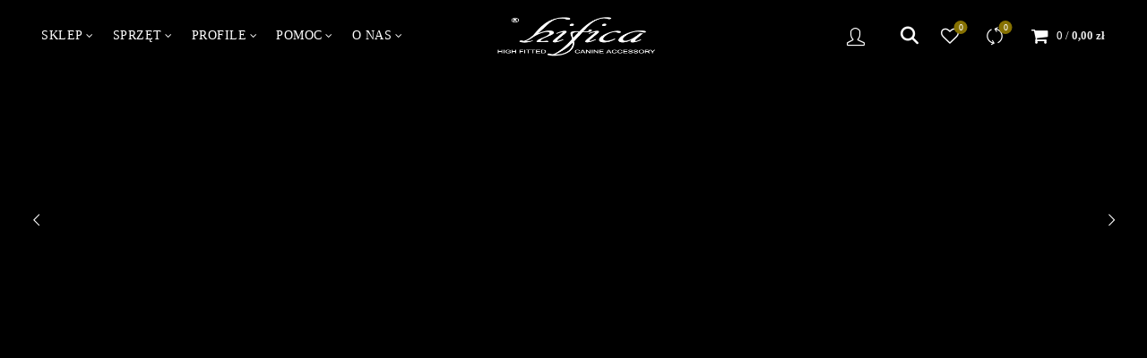

--- FILE ---
content_type: text/html; charset=UTF-8
request_url: https://hifica.com.pl/trekpa-1-8-90/
body_size: 34860
content:
<!DOCTYPE html>
<html lang="pl-PL">
<head>
	<meta charset="UTF-8">
	<meta name="viewport" content="width=device-width, initial-scale=1.0, maximum-scale=1.0, user-scalable=no">
	<link rel="profile" href="https://gmpg.org/xfn/11">
	<link rel="pingback" href="https://hifica.com.pl/xmlrpc.php">

	<link rel="dns-prefetch" href="//cdn.hu-manity.co" />
		<!-- Cookie Compliance -->
		<script data-optimized="1" type="text/javascript">var huOptions={"appID":"hificacompl-dbc97f3","currentLanguage":"pl","blocking":!1,"globalCookie":!1,"isAdmin":!1,"privacyConsent":!0,"forms":[]}</script>
		<script data-optimized="1" type="text/javascript" src="https://hifica.com.pl/wp-content/litespeed/js/c0777e657618a7d555471b64cfe9650f.js?ver=9650f"></script><style>#wpadminbar #wp-admin-bar-wccp_free_top_button .ab-icon:before{content:"\f160";color:#02CA02;top:3px}#wpadminbar #wp-admin-bar-wccp_free_top_button .ab-icon{transform:rotate(45deg)}</style>
<meta name='robots' content='index, follow, max-image-preview:large, max-snippet:-1, max-video-preview:-1' />

	<!-- This site is optimized with the Yoast SEO plugin v26.7 - https://yoast.com/wordpress/plugins/seo/ -->
	<title>TREK 1.8 90 PA VIEW - Hifica - Idealnie Dopasowane Akcesoria dla Psa</title>
	<link rel="canonical" href="https://hifica.com.pl/trekpa-1-8-90/" />
	<meta property="og:locale" content="pl_PL" />
	<meta property="og:type" content="article" />
	<meta property="og:title" content="TREK 1.8 90 PA VIEW - Hifica - Idealnie Dopasowane Akcesoria dla Psa" />
	<meta property="og:url" content="https://hifica.com.pl/trekpa-1-8-90/" />
	<meta property="og:site_name" content="Hifica - Idealnie Dopasowane Akcesoria dla Psa" />
	<meta property="article:publisher" content="https://www.facebook.com/hifica/about/" />
	<meta property="article:modified_time" content="2022-07-08T07:43:18+00:00" />
	<meta name="twitter:card" content="summary_large_image" />
	<script type="application/ld+json" class="yoast-schema-graph">{"@context":"https://schema.org","@graph":[{"@type":"WebPage","@id":"https://hifica.com.pl/trekpa-1-8-90/","url":"https://hifica.com.pl/trekpa-1-8-90/","name":"TREK 1.8 90 PA VIEW - Hifica - Idealnie Dopasowane Akcesoria dla Psa","isPartOf":{"@id":"https://hifica.com.pl/#website"},"datePublished":"2022-07-08T07:40:39+00:00","dateModified":"2022-07-08T07:43:18+00:00","breadcrumb":{"@id":"https://hifica.com.pl/trekpa-1-8-90/#breadcrumb"},"inLanguage":"pl-PL","potentialAction":[{"@type":"ReadAction","target":["https://hifica.com.pl/trekpa-1-8-90/"]}]},{"@type":"BreadcrumbList","@id":"https://hifica.com.pl/trekpa-1-8-90/#breadcrumb","itemListElement":[{"@type":"ListItem","position":1,"name":"Strona główna","item":"https://hifica.com.pl/"},{"@type":"ListItem","position":2,"name":"TREK 1.8 90 PA VIEW"}]},{"@type":"WebSite","@id":"https://hifica.com.pl/#website","url":"https://hifica.com.pl/","name":"Hifica - Idealnie Dopasowane Akcesoria dla Psa","description":"Bezkompromisowe Akcesoria dla Psa i Właściciela z Wykonaniem na Zam&oacute;wienie i Szyte na Miarę","publisher":{"@id":"https://hifica.com.pl/#organization"},"potentialAction":[{"@type":"SearchAction","target":{"@type":"EntryPoint","urlTemplate":"https://hifica.com.pl/?s={search_term_string}"},"query-input":{"@type":"PropertyValueSpecification","valueRequired":true,"valueName":"search_term_string"}}],"inLanguage":"pl-PL"},{"@type":"Organization","@id":"https://hifica.com.pl/#organization","name":"Hifica - Idealnie Dopasowane Akcesoria dla Psa","url":"https://hifica.com.pl/","logo":{"@type":"ImageObject","inLanguage":"pl-PL","@id":"https://hifica.com.pl/#/schema/logo/image/","url":"https://hifica.com.pl/wp-content/uploads/2023/05/Logo-Hifica-gold-BK-kopia.jpg","contentUrl":"https://hifica.com.pl/wp-content/uploads/2023/05/Logo-Hifica-gold-BK-kopia.jpg","width":1000,"height":300,"caption":"Hifica - Idealnie Dopasowane Akcesoria dla Psa"},"image":{"@id":"https://hifica.com.pl/#/schema/logo/image/"},"sameAs":["https://www.facebook.com/hifica/about/","https://www.instagram.com/hifica.pl/"]}]}</script>
	<!-- / Yoast SEO plugin. -->


<link rel='dns-prefetch' href='//challenges.cloudflare.com' />
<link rel='dns-prefetch' href='//www.googletagmanager.com' />
<link rel="alternate" type="application/rss+xml" title="Hifica - Idealnie Dopasowane Akcesoria dla Psa &raquo; Kanał z wpisami" href="https://hifica.com.pl/feed/" />
<link rel="alternate" type="application/rss+xml" title="Hifica - Idealnie Dopasowane Akcesoria dla Psa &raquo; Kanał z komentarzami" href="https://hifica.com.pl/comments/feed/" />
<link rel="alternate" title="oEmbed (JSON)" type="application/json+oembed" href="https://hifica.com.pl/wp-json/oembed/1.0/embed?url=https%3A%2F%2Fhifica.com.pl%2Ftrekpa-1-8-90%2F" />
<link rel="alternate" title="oEmbed (XML)" type="text/xml+oembed" href="https://hifica.com.pl/wp-json/oembed/1.0/embed?url=https%3A%2F%2Fhifica.com.pl%2Ftrekpa-1-8-90%2F&#038;format=xml" />
<style id='wp-img-auto-sizes-contain-inline-css' type='text/css'>img:is([sizes=auto i],[sizes^="auto," i]){contain-intrinsic-size:3000px 1500px}</style>

<link data-optimized="1" rel='stylesheet' id='font-awesome-css' href='https://hifica.com.pl/wp-content/litespeed/css/e7a64d5d06d10698c407d6d8f6e3b600.css?ver=422e1' type='text/css' media='all' />
<link data-optimized="1" rel='stylesheet' id='berocket_products_label_style-css' href='https://hifica.com.pl/wp-content/litespeed/css/821ae47340da0478427e58bdeb765d1c.css?ver=800c8' type='text/css' media='all' />
<style id='berocket_products_label_style-inline-css' type='text/css'>.berocket_better_labels:before,.berocket_better_labels:after{clear:both;content:" ";display:block}.berocket_better_labels.berocket_better_labels_image{position:absolute!important;top:0px!important;bottom:0px!important;left:0px!important;right:0px!important;pointer-events:none}.berocket_better_labels.berocket_better_labels_image *{pointer-events:none}.berocket_better_labels.berocket_better_labels_image img,.berocket_better_labels.berocket_better_labels_image .fa,.berocket_better_labels.berocket_better_labels_image .berocket_color_label,.berocket_better_labels.berocket_better_labels_image .berocket_image_background,.berocket_better_labels .berocket_better_labels_line .br_alabel,.berocket_better_labels .berocket_better_labels_line .br_alabel span{pointer-events:all}.berocket_better_labels .berocket_color_label,.br_alabel .berocket_color_label{width:100%;height:100%;display:block}.berocket_better_labels .berocket_better_labels_position_left{text-align:left;float:left;clear:left}.berocket_better_labels .berocket_better_labels_position_center{text-align:center}.berocket_better_labels .berocket_better_labels_position_right{text-align:right;float:right;clear:right}.berocket_better_labels.berocket_better_labels_label{clear:both}.berocket_better_labels .berocket_better_labels_line{line-height:1px}.berocket_better_labels.berocket_better_labels_label .berocket_better_labels_line{clear:none}.berocket_better_labels .berocket_better_labels_position_left .berocket_better_labels_line{clear:left}.berocket_better_labels .berocket_better_labels_position_right .berocket_better_labels_line{clear:right}.berocket_better_labels .berocket_better_labels_line .br_alabel{display:inline-block;position:relative;top:0!important;left:0!important;right:0!important;line-height:1px}.berocket_better_labels .berocket_better_labels_position{display:flex;flex-direction:column}.berocket_better_labels .berocket_better_labels_position.berocket_better_labels_position_left{align-items:start}.berocket_better_labels .berocket_better_labels_position.berocket_better_labels_position_right{align-items:end}.rtl .berocket_better_labels .berocket_better_labels_position.berocket_better_labels_position_left{align-items:end}.rtl .berocket_better_labels .berocket_better_labels_position.berocket_better_labels_position_right{align-items:start}.berocket_better_labels .berocket_better_labels_position.berocket_better_labels_position_center{align-items:center}.berocket_better_labels .berocket_better_labels_position .berocket_better_labels_inline{display:flex;align-items:start}</style>
<style id='wp-emoji-styles-inline-css' type='text/css'>img.wp-smiley,img.emoji{display:inline!important;border:none!important;box-shadow:none!important;height:1em!important;width:1em!important;margin:0 0.07em!important;vertical-align:-0.1em!important;background:none!important;padding:0!important}</style>
<link data-optimized="1" rel='stylesheet' id='wp-block-library-css' href='https://hifica.com.pl/wp-content/litespeed/css/edcf8a4403adf4295466705d29bb8a94.css?ver=eed95' type='text/css' media='all' />
<style id='wp-block-image-inline-css' type='text/css'>
.wp-block-image>a,.wp-block-image>figure>a{display:inline-block}.wp-block-image img{box-sizing:border-box;height:auto;max-width:100%;vertical-align:bottom}@media not (prefers-reduced-motion){.wp-block-image img.hide{visibility:hidden}.wp-block-image img.show{animation:show-content-image .4s}}.wp-block-image[style*=border-radius] img,.wp-block-image[style*=border-radius]>a{border-radius:inherit}.wp-block-image.has-custom-border img{box-sizing:border-box}.wp-block-image.aligncenter{text-align:center}.wp-block-image.alignfull>a,.wp-block-image.alignwide>a{width:100%}.wp-block-image.alignfull img,.wp-block-image.alignwide img{height:auto;width:100%}.wp-block-image .aligncenter,.wp-block-image .alignleft,.wp-block-image .alignright,.wp-block-image.aligncenter,.wp-block-image.alignleft,.wp-block-image.alignright{display:table}.wp-block-image .aligncenter>figcaption,.wp-block-image .alignleft>figcaption,.wp-block-image .alignright>figcaption,.wp-block-image.aligncenter>figcaption,.wp-block-image.alignleft>figcaption,.wp-block-image.alignright>figcaption{caption-side:bottom;display:table-caption}.wp-block-image .alignleft{float:left;margin:.5em 1em .5em 0}.wp-block-image .alignright{float:right;margin:.5em 0 .5em 1em}.wp-block-image .aligncenter{margin-left:auto;margin-right:auto}.wp-block-image :where(figcaption){margin-bottom:1em;margin-top:.5em}.wp-block-image.is-style-circle-mask img{border-radius:9999px}@supports ((-webkit-mask-image:none) or (mask-image:none)) or (-webkit-mask-image:none){.wp-block-image.is-style-circle-mask img{border-radius:0;-webkit-mask-image:url('data:image/svg+xml;utf8,<svg viewBox="0 0 100 100" xmlns="http://www.w3.org/2000/svg"><circle cx="50" cy="50" r="50"/></svg>');mask-image:url('data:image/svg+xml;utf8,<svg viewBox="0 0 100 100" xmlns="http://www.w3.org/2000/svg"><circle cx="50" cy="50" r="50"/></svg>');mask-mode:alpha;-webkit-mask-position:center;mask-position:center;-webkit-mask-repeat:no-repeat;mask-repeat:no-repeat;-webkit-mask-size:contain;mask-size:contain}}:root :where(.wp-block-image.is-style-rounded img,.wp-block-image .is-style-rounded img){border-radius:9999px}.wp-block-image figure{margin:0}.wp-lightbox-container{display:flex;flex-direction:column;position:relative}.wp-lightbox-container img{cursor:zoom-in}.wp-lightbox-container img:hover+button{opacity:1}.wp-lightbox-container button{align-items:center;backdrop-filter:blur(16px) saturate(180%);background-color:#5a5a5a40;border:none;border-radius:4px;cursor:zoom-in;display:flex;height:20px;justify-content:center;opacity:0;padding:0;position:absolute;right:16px;text-align:center;top:16px;width:20px;z-index:100}@media not (prefers-reduced-motion){.wp-lightbox-container button{transition:opacity .2s ease}}.wp-lightbox-container button:focus-visible{outline:3px auto #5a5a5a40;outline:3px auto -webkit-focus-ring-color;outline-offset:3px}.wp-lightbox-container button:hover{cursor:pointer;opacity:1}.wp-lightbox-container button:focus{opacity:1}.wp-lightbox-container button:focus,.wp-lightbox-container button:hover,.wp-lightbox-container button:not(:hover):not(:active):not(.has-background){background-color:#5a5a5a40;border:none}.wp-lightbox-overlay{box-sizing:border-box;cursor:zoom-out;height:100vh;left:0;overflow:hidden;position:fixed;top:0;visibility:hidden;width:100%;z-index:100000}.wp-lightbox-overlay .close-button{align-items:center;cursor:pointer;display:flex;justify-content:center;min-height:40px;min-width:40px;padding:0;position:absolute;right:calc(env(safe-area-inset-right) + 16px);top:calc(env(safe-area-inset-top) + 16px);z-index:5000000}.wp-lightbox-overlay .close-button:focus,.wp-lightbox-overlay .close-button:hover,.wp-lightbox-overlay .close-button:not(:hover):not(:active):not(.has-background){background:none;border:none}.wp-lightbox-overlay .lightbox-image-container{height:var(--wp--lightbox-container-height);left:50%;overflow:hidden;position:absolute;top:50%;transform:translate(-50%,-50%);transform-origin:top left;width:var(--wp--lightbox-container-width);z-index:9999999999}.wp-lightbox-overlay .wp-block-image{align-items:center;box-sizing:border-box;display:flex;height:100%;justify-content:center;margin:0;position:relative;transform-origin:0 0;width:100%;z-index:3000000}.wp-lightbox-overlay .wp-block-image img{height:var(--wp--lightbox-image-height);min-height:var(--wp--lightbox-image-height);min-width:var(--wp--lightbox-image-width);width:var(--wp--lightbox-image-width)}.wp-lightbox-overlay .wp-block-image figcaption{display:none}.wp-lightbox-overlay button{background:none;border:none}.wp-lightbox-overlay .scrim{background-color:#fff;height:100%;opacity:.9;position:absolute;width:100%;z-index:2000000}.wp-lightbox-overlay.active{visibility:visible}@media not (prefers-reduced-motion){.wp-lightbox-overlay.active{animation:turn-on-visibility .25s both}.wp-lightbox-overlay.active img{animation:turn-on-visibility .35s both}.wp-lightbox-overlay.show-closing-animation:not(.active){animation:turn-off-visibility .35s both}.wp-lightbox-overlay.show-closing-animation:not(.active) img{animation:turn-off-visibility .25s both}.wp-lightbox-overlay.zoom.active{animation:none;opacity:1;visibility:visible}.wp-lightbox-overlay.zoom.active .lightbox-image-container{animation:lightbox-zoom-in .4s}.wp-lightbox-overlay.zoom.active .lightbox-image-container img{animation:none}.wp-lightbox-overlay.zoom.active .scrim{animation:turn-on-visibility .4s forwards}.wp-lightbox-overlay.zoom.show-closing-animation:not(.active){animation:none}.wp-lightbox-overlay.zoom.show-closing-animation:not(.active) .lightbox-image-container{animation:lightbox-zoom-out .4s}.wp-lightbox-overlay.zoom.show-closing-animation:not(.active) .lightbox-image-container img{animation:none}.wp-lightbox-overlay.zoom.show-closing-animation:not(.active) .scrim{animation:turn-off-visibility .4s forwards}}@keyframes show-content-image{0%{visibility:hidden}99%{visibility:hidden}to{visibility:visible}}@keyframes turn-on-visibility{0%{opacity:0}to{opacity:1}}@keyframes turn-off-visibility{0%{opacity:1;visibility:visible}99%{opacity:0;visibility:visible}to{opacity:0;visibility:hidden}}@keyframes lightbox-zoom-in{0%{transform:translate(calc((-100vw + var(--wp--lightbox-scrollbar-width))/2 + var(--wp--lightbox-initial-left-position)),calc(-50vh + var(--wp--lightbox-initial-top-position))) scale(var(--wp--lightbox-scale))}to{transform:translate(-50%,-50%) scale(1)}}@keyframes lightbox-zoom-out{0%{transform:translate(-50%,-50%) scale(1);visibility:visible}99%{visibility:visible}to{transform:translate(calc((-100vw + var(--wp--lightbox-scrollbar-width))/2 + var(--wp--lightbox-initial-left-position)),calc(-50vh + var(--wp--lightbox-initial-top-position))) scale(var(--wp--lightbox-scale));visibility:hidden}}
/*# sourceURL=https://hifica.com.pl/wp-includes/blocks/image/style.min.css */
</style>
<link data-optimized="1" rel='stylesheet' id='wc-blocks-style-css' href='https://hifica.com.pl/wp-content/litespeed/css/26a10099748a63a7c094ba44c7a23d33.css?ver=34984' type='text/css' media='all' />
<style id='global-styles-inline-css' type='text/css'>:root{--wp--preset--aspect-ratio--square:1;--wp--preset--aspect-ratio--4-3:4/3;--wp--preset--aspect-ratio--3-4:3/4;--wp--preset--aspect-ratio--3-2:3/2;--wp--preset--aspect-ratio--2-3:2/3;--wp--preset--aspect-ratio--16-9:16/9;--wp--preset--aspect-ratio--9-16:9/16;--wp--preset--color--black:#000000;--wp--preset--color--cyan-bluish-gray:#abb8c3;--wp--preset--color--white:#ffffff;--wp--preset--color--pale-pink:#f78da7;--wp--preset--color--vivid-red:#cf2e2e;--wp--preset--color--luminous-vivid-orange:#ff6900;--wp--preset--color--luminous-vivid-amber:#fcb900;--wp--preset--color--light-green-cyan:#7bdcb5;--wp--preset--color--vivid-green-cyan:#00d084;--wp--preset--color--pale-cyan-blue:#8ed1fc;--wp--preset--color--vivid-cyan-blue:#0693e3;--wp--preset--color--vivid-purple:#9b51e0;--wp--preset--gradient--vivid-cyan-blue-to-vivid-purple:linear-gradient(135deg,rgb(6,147,227) 0%,rgb(155,81,224) 100%);--wp--preset--gradient--light-green-cyan-to-vivid-green-cyan:linear-gradient(135deg,rgb(122,220,180) 0%,rgb(0,208,130) 100%);--wp--preset--gradient--luminous-vivid-amber-to-luminous-vivid-orange:linear-gradient(135deg,rgb(252,185,0) 0%,rgb(255,105,0) 100%);--wp--preset--gradient--luminous-vivid-orange-to-vivid-red:linear-gradient(135deg,rgb(255,105,0) 0%,rgb(207,46,46) 100%);--wp--preset--gradient--very-light-gray-to-cyan-bluish-gray:linear-gradient(135deg,rgb(238,238,238) 0%,rgb(169,184,195) 100%);--wp--preset--gradient--cool-to-warm-spectrum:linear-gradient(135deg,rgb(74,234,220) 0%,rgb(151,120,209) 20%,rgb(207,42,186) 40%,rgb(238,44,130) 60%,rgb(251,105,98) 80%,rgb(254,248,76) 100%);--wp--preset--gradient--blush-light-purple:linear-gradient(135deg,rgb(255,206,236) 0%,rgb(152,150,240) 100%);--wp--preset--gradient--blush-bordeaux:linear-gradient(135deg,rgb(254,205,165) 0%,rgb(254,45,45) 50%,rgb(107,0,62) 100%);--wp--preset--gradient--luminous-dusk:linear-gradient(135deg,rgb(255,203,112) 0%,rgb(199,81,192) 50%,rgb(65,88,208) 100%);--wp--preset--gradient--pale-ocean:linear-gradient(135deg,rgb(255,245,203) 0%,rgb(182,227,212) 50%,rgb(51,167,181) 100%);--wp--preset--gradient--electric-grass:linear-gradient(135deg,rgb(202,248,128) 0%,rgb(113,206,126) 100%);--wp--preset--gradient--midnight:linear-gradient(135deg,rgb(2,3,129) 0%,rgb(40,116,252) 100%);--wp--preset--font-size--small:13px;--wp--preset--font-size--medium:20px;--wp--preset--font-size--large:36px;--wp--preset--font-size--x-large:42px;--wp--preset--spacing--20:0.44rem;--wp--preset--spacing--30:0.67rem;--wp--preset--spacing--40:1rem;--wp--preset--spacing--50:1.5rem;--wp--preset--spacing--60:2.25rem;--wp--preset--spacing--70:3.38rem;--wp--preset--spacing--80:5.06rem;--wp--preset--shadow--natural:6px 6px 9px rgba(0, 0, 0, 0.2);--wp--preset--shadow--deep:12px 12px 50px rgba(0, 0, 0, 0.4);--wp--preset--shadow--sharp:6px 6px 0px rgba(0, 0, 0, 0.2);--wp--preset--shadow--outlined:6px 6px 0px -3px rgb(255, 255, 255), 6px 6px rgb(0, 0, 0);--wp--preset--shadow--crisp:6px 6px 0px rgb(0, 0, 0)}:where(.is-layout-flex){gap:.5em}:where(.is-layout-grid){gap:.5em}body .is-layout-flex{display:flex}.is-layout-flex{flex-wrap:wrap;align-items:center}.is-layout-flex>:is(*,div){margin:0}body .is-layout-grid{display:grid}.is-layout-grid>:is(*,div){margin:0}:where(.wp-block-columns.is-layout-flex){gap:2em}:where(.wp-block-columns.is-layout-grid){gap:2em}:where(.wp-block-post-template.is-layout-flex){gap:1.25em}:where(.wp-block-post-template.is-layout-grid){gap:1.25em}.has-black-color{color:var(--wp--preset--color--black)!important}.has-cyan-bluish-gray-color{color:var(--wp--preset--color--cyan-bluish-gray)!important}.has-white-color{color:var(--wp--preset--color--white)!important}.has-pale-pink-color{color:var(--wp--preset--color--pale-pink)!important}.has-vivid-red-color{color:var(--wp--preset--color--vivid-red)!important}.has-luminous-vivid-orange-color{color:var(--wp--preset--color--luminous-vivid-orange)!important}.has-luminous-vivid-amber-color{color:var(--wp--preset--color--luminous-vivid-amber)!important}.has-light-green-cyan-color{color:var(--wp--preset--color--light-green-cyan)!important}.has-vivid-green-cyan-color{color:var(--wp--preset--color--vivid-green-cyan)!important}.has-pale-cyan-blue-color{color:var(--wp--preset--color--pale-cyan-blue)!important}.has-vivid-cyan-blue-color{color:var(--wp--preset--color--vivid-cyan-blue)!important}.has-vivid-purple-color{color:var(--wp--preset--color--vivid-purple)!important}.has-black-background-color{background-color:var(--wp--preset--color--black)!important}.has-cyan-bluish-gray-background-color{background-color:var(--wp--preset--color--cyan-bluish-gray)!important}.has-white-background-color{background-color:var(--wp--preset--color--white)!important}.has-pale-pink-background-color{background-color:var(--wp--preset--color--pale-pink)!important}.has-vivid-red-background-color{background-color:var(--wp--preset--color--vivid-red)!important}.has-luminous-vivid-orange-background-color{background-color:var(--wp--preset--color--luminous-vivid-orange)!important}.has-luminous-vivid-amber-background-color{background-color:var(--wp--preset--color--luminous-vivid-amber)!important}.has-light-green-cyan-background-color{background-color:var(--wp--preset--color--light-green-cyan)!important}.has-vivid-green-cyan-background-color{background-color:var(--wp--preset--color--vivid-green-cyan)!important}.has-pale-cyan-blue-background-color{background-color:var(--wp--preset--color--pale-cyan-blue)!important}.has-vivid-cyan-blue-background-color{background-color:var(--wp--preset--color--vivid-cyan-blue)!important}.has-vivid-purple-background-color{background-color:var(--wp--preset--color--vivid-purple)!important}.has-black-border-color{border-color:var(--wp--preset--color--black)!important}.has-cyan-bluish-gray-border-color{border-color:var(--wp--preset--color--cyan-bluish-gray)!important}.has-white-border-color{border-color:var(--wp--preset--color--white)!important}.has-pale-pink-border-color{border-color:var(--wp--preset--color--pale-pink)!important}.has-vivid-red-border-color{border-color:var(--wp--preset--color--vivid-red)!important}.has-luminous-vivid-orange-border-color{border-color:var(--wp--preset--color--luminous-vivid-orange)!important}.has-luminous-vivid-amber-border-color{border-color:var(--wp--preset--color--luminous-vivid-amber)!important}.has-light-green-cyan-border-color{border-color:var(--wp--preset--color--light-green-cyan)!important}.has-vivid-green-cyan-border-color{border-color:var(--wp--preset--color--vivid-green-cyan)!important}.has-pale-cyan-blue-border-color{border-color:var(--wp--preset--color--pale-cyan-blue)!important}.has-vivid-cyan-blue-border-color{border-color:var(--wp--preset--color--vivid-cyan-blue)!important}.has-vivid-purple-border-color{border-color:var(--wp--preset--color--vivid-purple)!important}.has-vivid-cyan-blue-to-vivid-purple-gradient-background{background:var(--wp--preset--gradient--vivid-cyan-blue-to-vivid-purple)!important}.has-light-green-cyan-to-vivid-green-cyan-gradient-background{background:var(--wp--preset--gradient--light-green-cyan-to-vivid-green-cyan)!important}.has-luminous-vivid-amber-to-luminous-vivid-orange-gradient-background{background:var(--wp--preset--gradient--luminous-vivid-amber-to-luminous-vivid-orange)!important}.has-luminous-vivid-orange-to-vivid-red-gradient-background{background:var(--wp--preset--gradient--luminous-vivid-orange-to-vivid-red)!important}.has-very-light-gray-to-cyan-bluish-gray-gradient-background{background:var(--wp--preset--gradient--very-light-gray-to-cyan-bluish-gray)!important}.has-cool-to-warm-spectrum-gradient-background{background:var(--wp--preset--gradient--cool-to-warm-spectrum)!important}.has-blush-light-purple-gradient-background{background:var(--wp--preset--gradient--blush-light-purple)!important}.has-blush-bordeaux-gradient-background{background:var(--wp--preset--gradient--blush-bordeaux)!important}.has-luminous-dusk-gradient-background{background:var(--wp--preset--gradient--luminous-dusk)!important}.has-pale-ocean-gradient-background{background:var(--wp--preset--gradient--pale-ocean)!important}.has-electric-grass-gradient-background{background:var(--wp--preset--gradient--electric-grass)!important}.has-midnight-gradient-background{background:var(--wp--preset--gradient--midnight)!important}.has-small-font-size{font-size:var(--wp--preset--font-size--small)!important}.has-medium-font-size{font-size:var(--wp--preset--font-size--medium)!important}.has-large-font-size{font-size:var(--wp--preset--font-size--large)!important}.has-x-large-font-size{font-size:var(--wp--preset--font-size--x-large)!important}</style>

<style id='classic-theme-styles-inline-css' type='text/css'>
/*! This file is auto-generated */
.wp-block-button__link{color:#fff;background-color:#32373c;border-radius:9999px;box-shadow:none;text-decoration:none;padding:calc(.667em + 2px) calc(1.333em + 2px);font-size:1.125em}.wp-block-file__button{background:#32373c;color:#fff;text-decoration:none}</style>
<link data-optimized="1" rel='stylesheet' id='pb_animate-css' href='https://hifica.com.pl/wp-content/litespeed/css/987c0bad3b1079ec3e6c68b10c24b769.css?ver=970c8' type='text/css' media='all' />
<link data-optimized="1" rel='stylesheet' id='wcmamtx-frontend-unique-css' href='https://hifica.com.pl/wp-content/litespeed/css/c010ca94c06498bc40aac6f26432c1e8.css?ver=29e63' type='text/css' media='all' />
<link data-optimized="1" rel='stylesheet' id='woof-css' href='https://hifica.com.pl/wp-content/litespeed/css/b1876908bf6d9b5407d437f05bd0801d.css?ver=8c647' type='text/css' media='all' />
<style id='woof-inline-css' type='text/css'>.woof_products_top_panel li span,.woof_products_top_panel2 li span{background:url(https://hifica.com.pl/wp-content/plugins/woocommerce-products-filter/img/delete.png);background-size:14px 14px;background-repeat:no-repeat;background-position:right}.plainoverlay{background-image:url(https://www.hifica.com.pl/wp-content/uploads/2019/02/KOP-LIGHT-PA-RBK-kopia.jpg)}.jQuery-plainOverlay-progress{border-top:12px solid #0f0f0f!important}.woof_edit_view{display:none}.woof{position:relative;bottom:20px;!important;background-color:#fff0;border-color:#fff0}.woof_sid_auto_shortcode .woof_container{width:100%;margin-top:0;!important;margin-bottom:50px;!important}ul.woof_list{text-align:center;width:100%;position:absolute;center;!important}.woof_list li{padding:0 125px 0 75px!important}</style>
<link data-optimized="1" rel='stylesheet' id='icheck-jquery-color-flat-css' href='https://hifica.com.pl/wp-content/litespeed/css/48f17bf1298b4956603d9ab6c4c9724a.css?ver=2c46d' type='text/css' media='all' />
<link data-optimized="1" rel='stylesheet' id='icheck-jquery-color-square-css' href='https://hifica.com.pl/wp-content/litespeed/css/c804f69a5936cfbc488780055c9bb4e4.css?ver=5e912' type='text/css' media='all' />
<link data-optimized="1" rel='stylesheet' id='icheck-jquery-color-minimal-css' href='https://hifica.com.pl/wp-content/litespeed/css/f6139528999b3608ef6f065385af6aa7.css?ver=6ab06' type='text/css' media='all' />
<link data-optimized="1" rel='stylesheet' id='woof_by_author_html_items-css' href='https://hifica.com.pl/wp-content/litespeed/css/b5e01eb254ba15453c4cacb83c16d475.css?ver=798d3' type='text/css' media='all' />
<link data-optimized="1" rel='stylesheet' id='woof_by_instock_html_items-css' href='https://hifica.com.pl/wp-content/litespeed/css/f61424b1379450c2c758c7ede3e5a0be.css?ver=6671c' type='text/css' media='all' />
<link data-optimized="1" rel='stylesheet' id='woof_by_onsales_html_items-css' href='https://hifica.com.pl/wp-content/litespeed/css/3f64d2cc00e279f8e1a3dbdb4511399a.css?ver=d6d4c' type='text/css' media='all' />
<link data-optimized="1" rel='stylesheet' id='woof_by_text_html_items-css' href='https://hifica.com.pl/wp-content/litespeed/css/72baef85f5007038f57a65ba0c77a4ee.css?ver=e838d' type='text/css' media='all' />
<link data-optimized="1" rel='stylesheet' id='woof_label_html_items-css' href='https://hifica.com.pl/wp-content/litespeed/css/2813bf37faca84f56c6e31dd6d3e1860.css?ver=a0ec2' type='text/css' media='all' />
<link data-optimized="1" rel='stylesheet' id='woof_select_radio_check_html_items-css' href='https://hifica.com.pl/wp-content/litespeed/css/3fc632a3560374a3a4ad6b70131de707.css?ver=ee0a4' type='text/css' media='all' />
<link data-optimized="1" rel='stylesheet' id='woof_sd_html_items_checkbox-css' href='https://hifica.com.pl/wp-content/litespeed/css/6de0cba4bee568881d059965db375e8d.css?ver=5724d' type='text/css' media='all' />
<link data-optimized="1" rel='stylesheet' id='woof_sd_html_items_radio-css' href='https://hifica.com.pl/wp-content/litespeed/css/c4794faee2b8e9906e796343dae86f86.css?ver=35261' type='text/css' media='all' />
<link data-optimized="1" rel='stylesheet' id='woof_sd_html_items_switcher-css' href='https://hifica.com.pl/wp-content/litespeed/css/1dd4ec5f49d72c5e44abe12a0d983001.css?ver=0597c' type='text/css' media='all' />
<link data-optimized="1" rel='stylesheet' id='woof_sd_html_items_color-css' href='https://hifica.com.pl/wp-content/litespeed/css/60844ad302401d72078b30c31d0e5481.css?ver=4707b' type='text/css' media='all' />
<link data-optimized="1" rel='stylesheet' id='woof_sd_html_items_tooltip-css' href='https://hifica.com.pl/wp-content/litespeed/css/ab200ee1b168f63b9f89715d7d9ab1ae.css?ver=ce322' type='text/css' media='all' />
<link data-optimized="1" rel='stylesheet' id='woof_sd_html_items_front-css' href='https://hifica.com.pl/wp-content/litespeed/css/af6afa9c0bed9ebf8e9ebe031239c8b4.css?ver=8208d' type='text/css' media='all' />
<link data-optimized="1" rel='stylesheet' id='woof-switcher23-css' href='https://hifica.com.pl/wp-content/litespeed/css/c37460fca985ed6963729a8bf28c66ec.css?ver=f0d2a' type='text/css' media='all' />
<style id='woocommerce-inline-inline-css' type='text/css'>.woocommerce form .form-row .required{visibility:visible}</style>
<link data-optimized="1" rel='stylesheet' id='flexible-shipping-free-shipping-css' href='https://hifica.com.pl/wp-content/litespeed/css/663680efb9ea38c3da5396cdcc30dc17.css?ver=0f0db' type='text/css' media='all' />
<link data-optimized="1" rel='stylesheet' id='p24_multi_currency_form-css' href='https://hifica.com.pl/wp-content/litespeed/css/e342249632a01cb0e5c0e5c7659a49dc.css?ver=73927' type='text/css' media='all' />
<link data-optimized="1" rel='stylesheet' id='p24_plugin_css-css' href='https://hifica.com.pl/wp-content/litespeed/css/2e9255b8bbe5bd28dcb024af006990b4.css?ver=a9f3f' type='text/css' media='all' />
<link data-optimized="1" rel='stylesheet' id='js_composer_front-css' href='https://hifica.com.pl/wp-content/litespeed/css/d5edfcdaeeded02cd7fe828f7b5599e1.css?ver=e3688' type='text/css' media='all' />
<link data-optimized="1" rel='stylesheet' id='bootstrap-css' href='https://hifica.com.pl/wp-content/litespeed/css/1ba5c43ff2b98bb9245ae2b470eeeffa.css?ver=1ea93' type='text/css' media='all' />
<link data-optimized="1" rel='stylesheet' id='basel-style-css' href='https://hifica.com.pl/wp-content/litespeed/css/a84db53b2d02ab29bae835252bf9be62.css?ver=f1502' type='text/css' media='all' />
<link data-optimized="1" rel='stylesheet' id='vc_font_awesome_5_shims-css' href='https://hifica.com.pl/wp-content/litespeed/css/73cb6b4a7a512fba7c160b9528fac1cc.css?ver=df5fc' type='text/css' media='all' />
<link data-optimized="1" rel='stylesheet' id='vc_font_awesome_6-css' href='https://hifica.com.pl/wp-content/litespeed/css/66440b67cf6927de764f0b02efc277e7.css?ver=8db9c' type='text/css' media='all' />
<link data-optimized="1" rel='stylesheet' id='basel-wp-gutenberg-css' href='https://hifica.com.pl/wp-content/litespeed/css/88e7a76f0a8df5e2ad15f384e713ffd6.css?ver=e253c' type='text/css' media='all' />
<link data-optimized="1" rel='stylesheet' id='basel-opt-basel-dark-css' href='https://hifica.com.pl/wp-content/litespeed/css/06ac7d1ee0ec2c1f8c8248d96111f91a.css?ver=b2933' type='text/css' media='all' />
<link data-optimized="1" rel='stylesheet' id='basel-int-revolution-slider-css' href='https://hifica.com.pl/wp-content/litespeed/css/ff45e3dcd13121741533ef3ea2dbf616.css?ver=7fdf9' type='text/css' media='all' />
<link data-optimized="1" rel='stylesheet' id='basel-int-wpcf7-css' href='https://hifica.com.pl/wp-content/litespeed/css/6838ac963cf8b74572cdd9faf8a37ced.css?ver=0be02' type='text/css' media='all' />
<link data-optimized="1" rel='stylesheet' id='basel-int-wpbakery-base-css' href='https://hifica.com.pl/wp-content/litespeed/css/80c85c9dc50af131259d9703a3b0ae1c.css?ver=3cbaf' type='text/css' media='all' />
<link data-optimized="1" rel='stylesheet' id='basel-woo-base-css' href='https://hifica.com.pl/wp-content/litespeed/css/a7d926117bdcc8fa18e3fdc0b7eda028.css?ver=c91e3' type='text/css' media='all' />
<link data-optimized="1" rel='stylesheet' id='basel-header-general-css' href='https://hifica.com.pl/wp-content/litespeed/css/e6d6dbc8cb66433f174eb0f5e8100f83.css?ver=75008' type='text/css' media='all' />
<link data-optimized="1" rel='stylesheet' id='basel-footer-general-css' href='https://hifica.com.pl/wp-content/litespeed/css/5d332b9e84b6579dcfec2bb03ca1b83c.css?ver=afaf1' type='text/css' media='all' />
<link data-optimized="1" rel='stylesheet' id='basel-lib-photoswipe-css' href='https://hifica.com.pl/wp-content/litespeed/css/c80cd44761dd1dbff14f2e8fbe9bf0cf.css?ver=aff85' type='text/css' media='all' />
<link data-optimized="1" rel='stylesheet' id='basel-opt-scrolltotop-css' href='https://hifica.com.pl/wp-content/litespeed/css/10e3d5c1e738f1bed9cb739885128467.css?ver=a8e16' type='text/css' media='all' />
<link data-optimized="1" rel='stylesheet' id='basel-dynamic-style-css' href='https://hifica.com.pl/wp-content/litespeed/css/d698d4848bccd6e71cc9490c12a45104.css?ver=02fb6' type='text/css' media='all' />
<script type="text/template" id="tmpl-variation-template">
	<div class="woocommerce-variation-description">{{{ data.variation.variation_description }}}</div>
	<div class="woocommerce-variation-price">{{{ data.variation.price_html }}}</div>
	<div class="woocommerce-variation-availability">{{{ data.variation.availability_html }}}</div>
</script>
<script type="text/template" id="tmpl-unavailable-variation-template">
	<p role="alert">Przepraszamy, ten produkt jest niedostępny. Prosimy wybrać inną kombinację.</p>
</script>
<script type="text/javascript" src="https://hifica.com.pl/wp-includes/js/jquery/jquery.min.js?ver=3.7.1" id="jquery-core-js"></script>
<script data-optimized="1" type="text/javascript" src="https://hifica.com.pl/wp-content/litespeed/js/a9cf043d016d1e05b21005a2abee2868.js?ver=eb4fd" id="jquery-migrate-js"></script>
<script data-optimized="1" type="text/javascript" id="woof-husky-js-extra">var woof_husky_txt={"ajax_url":"https://hifica.com.pl/wp-admin/admin-ajax.php","plugin_uri":"https://hifica.com.pl/wp-content/plugins/woocommerce-products-filter/ext/by_text/","loader":"https://hifica.com.pl/wp-content/plugins/woocommerce-products-filter/ext/by_text/assets/img/ajax-loader.gif","not_found":"Nothing found!","prev":"Prev","next":"Next","site_link":"https://hifica.com.pl","default_data":{"placeholder":"","behavior":"title","search_by_full_word":"0","autocomplete":1,"how_to_open_links":"0","taxonomy_compatibility":"0","sku_compatibility":"0","custom_fields":"","search_desc_variant":"0","view_text_length":"10","min_symbols":"3","max_posts":"10","image":"","notes_for_customer":"","template":"","max_open_height":"300","page":0}}</script>
<script data-optimized="1" type="text/javascript" src="https://hifica.com.pl/wp-content/litespeed/js/5019b0b4ee0a79bbc4cc2060149969ca.js?ver=315b8" id="woof-husky-js"></script>
<script data-optimized="1" type="text/javascript" id="ays-pb-js-extra">var pbLocalizeObj={"ajax":"https://hifica.com.pl/wp-admin/admin-ajax.php","seconds":"seconds","thisWillClose":"This will close in","icons":{"close_icon":"\u003Csvg class=\"ays_pb_material_close_icon\" xmlns=\"https://www.w3.org/2000/svg\" height=\"36px\" viewBox=\"0 0 24 24\" width=\"36px\" fill=\"#000000\" alt=\"Pop-up Close\"\u003E\u003Cpath d=\"M0 0h24v24H0z\" fill=\"none\"/\u003E\u003Cpath d=\"M19 6.41L17.59 5 12 10.59 6.41 5 5 6.41 10.59 12 5 17.59 6.41 19 12 13.41 17.59 19 19 17.59 13.41 12z\"/\u003E\u003C/svg\u003E","close_circle_icon":"\u003Csvg class=\"ays_pb_material_close_circle_icon\" xmlns=\"https://www.w3.org/2000/svg\" height=\"24\" viewBox=\"0 0 24 24\" width=\"36\" alt=\"Pop-up Close\"\u003E\u003Cpath d=\"M0 0h24v24H0z\" fill=\"none\"/\u003E\u003Cpath d=\"M12 2C6.47 2 2 6.47 2 12s4.47 10 10 10 10-4.47 10-10S17.53 2 12 2zm5 13.59L15.59 17 12 13.41 8.41 17 7 15.59 10.59 12 7 8.41 8.41 7 12 10.59 15.59 7 17 8.41 13.41 12 17 15.59z\"/\u003E\u003C/svg\u003E","volume_up_icon":"\u003Csvg class=\"ays_pb_fa_volume\" xmlns=\"https://www.w3.org/2000/svg\" height=\"24\" viewBox=\"0 0 24 24\" width=\"36\"\u003E\u003Cpath d=\"M0 0h24v24H0z\" fill=\"none\"/\u003E\u003Cpath d=\"M3 9v6h4l5 5V4L7 9H3zm13.5 3c0-1.77-1.02-3.29-2.5-4.03v8.05c1.48-.73 2.5-2.25 2.5-4.02zM14 3.23v2.06c2.89.86 5 3.54 5 6.71s-2.11 5.85-5 6.71v2.06c4.01-.91 7-4.49 7-8.77s-2.99-7.86-7-8.77z\"/\u003E\u003C/svg\u003E","volume_mute_icon":"\u003Csvg xmlns=\"https://www.w3.org/2000/svg\" height=\"24\" viewBox=\"0 0 24 24\" width=\"24\"\u003E\u003Cpath d=\"M0 0h24v24H0z\" fill=\"none\"/\u003E\u003Cpath d=\"M7 9v6h4l5 5V4l-5 5H7z\"/\u003E\u003C/svg\u003E"}}</script>
<script data-optimized="1" type="text/javascript" src="https://hifica.com.pl/wp-content/litespeed/js/58889d1c6344e58755f6b77cb826f34d.js?ver=a4a67" id="ays-pb-js"></script>
<script data-optimized="1" type="text/javascript" src="https://hifica.com.pl/wp-content/litespeed/js/40eb55b5b4fd8107d47440c9f1f10eb7.js?ver=4ba5c" id="wcmamtx-frontend-unique-js"></script>
<script data-optimized="1" type="text/javascript" src="https://hifica.com.pl/wp-content/litespeed/js/65f596b404c4738229123c502594bc08.js?ver=eabce" defer async id="tp-tools-js"></script>
<script data-optimized="1" type="text/javascript" src="https://hifica.com.pl/wp-content/litespeed/js/644f234cbc417fd674ba3be7cf3c3319.js?ver=5ba29" defer async id="revmin-js"></script>
<script data-optimized="1" type="text/javascript" src="https://hifica.com.pl/wp-content/litespeed/js/f9140671e767d70becb304dc93219430.js?ver=c42a6" id="wc-jquery-blockui-js" data-wp-strategy="defer"></script>
<script data-optimized="1" type="text/javascript" id="wc-add-to-cart-js-extra">var wc_add_to_cart_params={"ajax_url":"/wp-admin/admin-ajax.php","wc_ajax_url":"/?wc-ajax=%%endpoint%%","i18n_view_cart":"Zobacz koszyk","cart_url":"https://hifica.com.pl/cart/","is_cart":"","cart_redirect_after_add":"yes"}</script>
<script data-optimized="1" type="text/javascript" src="https://hifica.com.pl/wp-content/litespeed/js/d3696e9321c961d5ae9a5bc40515680e.js?ver=0a4f3" id="wc-add-to-cart-js" data-wp-strategy="defer"></script>
<script data-optimized="1" type="text/javascript" src="https://hifica.com.pl/wp-content/litespeed/js/cb391b15032ea33ad58f6c87ffc961f1.js?ver=8291e" id="wc-js-cookie-js" data-wp-strategy="defer"></script>
<script data-optimized="1" type="text/javascript" src="https://hifica.com.pl/wp-content/litespeed/js/065ae61257d6652d63c617e06be08e58.js?ver=38d07" id="vc_woocommerce-add-to-cart-js-js"></script>
<script data-optimized="1" type="text/javascript" id="WCPAY_ASSETS-js-extra">var wcpayAssets={"url":"https://hifica.com.pl/wp-content/plugins/woocommerce-payments/dist/"}</script>
<script data-optimized="1" type="text/javascript" id="p24_payment_script-js-extra">var p24_payment_php_vars={"error_msg4js":"Wyst\u0105pi\u0142 b\u0142\u0105d. Spr\u00f3buj ponownie lub wybierz inn\u0105 metod\u0119 p\u0142atno\u015bci.","payments_msg4js":"\\f078wi\u0119cej metod p\u0142atno\u015bci \\f078","forget_card":"1","show_save_card":"0"}</script>
<script data-optimized="1" type="text/javascript" src="https://hifica.com.pl/wp-content/litespeed/js/176f0fa339ce64c076cb654861f492fb.js?ver=9c78a" id="p24_payment_script-js"></script>

<!-- Fragment znacznika Google (gtag.js) dodany przez Site Kit -->
<!-- Fragment Google Analytics dodany przez Site Kit -->
<script type="text/javascript" src="https://www.googletagmanager.com/gtag/js?id=GT-PZ69ZDG" id="google_gtagjs-js" async></script>
<script type="text/javascript" id="google_gtagjs-js-after">
/* <![CDATA[ */
window.dataLayer = window.dataLayer || [];function gtag(){dataLayer.push(arguments);}
gtag("set","linker",{"domains":["hifica.com.pl"]});
gtag("js", new Date());
gtag("set", "developer_id.dZTNiMT", true);
gtag("config", "GT-PZ69ZDG");
 window._googlesitekit = window._googlesitekit || {}; window._googlesitekit.throttledEvents = []; window._googlesitekit.gtagEvent = (name, data) => { var key = JSON.stringify( { name, data } ); if ( !! window._googlesitekit.throttledEvents[ key ] ) { return; } window._googlesitekit.throttledEvents[ key ] = true; setTimeout( () => { delete window._googlesitekit.throttledEvents[ key ]; }, 5 ); gtag( "event", name, { ...data, event_source: "site-kit" } ); }; 
//# sourceURL=google_gtagjs-js-after
/* ]]> */
</script>
<script data-optimized="1" type="text/javascript" src="https://hifica.com.pl/wp-content/litespeed/js/09d8f2a0b1a4c981adf3f1116145ab73.js?ver=5a21e" id="underscore-js"></script>
<script data-optimized="1" type="text/javascript" id="wp-util-js-extra">var _wpUtilSettings={"ajax":{"url":"/wp-admin/admin-ajax.php"}}</script>
<script data-optimized="1" type="text/javascript" src="https://hifica.com.pl/wp-content/litespeed/js/492157977811489a2453debd7f3f0e00.js?ver=ce53d" id="wp-util-js"></script>
<script data-optimized="1" type="text/javascript" id="wc-add-to-cart-variation-js-extra">var wc_add_to_cart_variation_params={"wc_ajax_url":"/?wc-ajax=%%endpoint%%","i18n_no_matching_variations_text":"Przepraszamy, \u017caden produkt nie spe\u0142nia twojego wyboru. Prosimy wybra\u0107 inn\u0105 kombinacj\u0119.","i18n_make_a_selection_text":"Wybierz opcje produktu przed dodaniem go do koszyka.","i18n_unavailable_text":"Przepraszamy, ten produkt jest niedost\u0119pny. Prosimy wybra\u0107 inn\u0105 kombinacj\u0119.","i18n_reset_alert_text":"Tw\u00f3j wyb\u00f3r zosta\u0142 zresetowany. Wybierz niekt\u00f3re opcje produktu przed dodaniem go do koszyka."}</script>
<script data-optimized="1" type="text/javascript" src="https://hifica.com.pl/wp-content/litespeed/js/f7dfb4484cb96836f73084960fe5424b.js?ver=dc38f" id="wc-add-to-cart-variation-js" defer="defer" data-wp-strategy="defer"></script>
<script></script><link rel="https://api.w.org/" href="https://hifica.com.pl/wp-json/" /><link rel="alternate" title="JSON" type="application/json" href="https://hifica.com.pl/wp-json/wp/v2/pages/7382" /><link rel="EditURI" type="application/rsd+xml" title="RSD" href="https://hifica.com.pl/xmlrpc.php?rsd" />
<meta name="generator" content="Redux 4.5.10" /><style>.product .images{position:relative}</style><script>readMoreArgs=[]</script><script data-optimized="1" type="text/javascript">EXPM_VERSION=3.55;EXPM_AJAX_URL='https://hifica.com.pl/wp-admin/admin-ajax.php';function yrmAddEvent(element,eventName,fn){if(element.addEventListener)
element.addEventListener(eventName,fn,!1);else if(element.attachEvent)
element.attachEvent('on'+eventName,fn);}</script><meta name="generator" content="Site Kit by Google 1.170.0" /><script data-optimized="1" id="wpcp_disable_selection" type="text/javascript">var image_save_msg='You are not allowed to save images!';var no_menu_msg='Context Menu disabled!';var smessage="Content is protected !!";function disableEnterKey(e){var elemtype=e.target.tagName;elemtype=elemtype.toUpperCase();if(elemtype=="TEXT"||elemtype=="TEXTAREA"||elemtype=="INPUT"||elemtype=="PASSWORD"||elemtype=="SELECT"||elemtype=="OPTION"||elemtype=="EMBED"){elemtype='TEXT'}
if(e.ctrlKey){var key;if(window.event)
key=window.event.keyCode;else key=e.which;if(elemtype!='TEXT'&&(key==97||key==65||key==67||key==99||key==88||key==120||key==26||key==85||key==86||key==83||key==43||key==73)){if(wccp_free_iscontenteditable(e))return!0;show_wpcp_message('You are not allowed to copy content or view source');return!1}else return!0}}
function wccp_free_iscontenteditable(e){var e=e||window.event;var target=e.target||e.srcElement;var elemtype=e.target.nodeName;elemtype=elemtype.toUpperCase();var iscontenteditable="false";if(typeof target.getAttribute!="undefined")iscontenteditable=target.getAttribute("contenteditable");var iscontenteditable2=!1;if(typeof target.isContentEditable!="undefined")iscontenteditable2=target.isContentEditable;if(target.parentElement.isContentEditable)iscontenteditable2=!0;if(iscontenteditable=="true"||iscontenteditable2==!0){if(typeof target.style!="undefined")target.style.cursor="text";return!0}}
function disable_copy(e){var e=e||window.event;var elemtype=e.target.tagName;elemtype=elemtype.toUpperCase();if(elemtype=="TEXT"||elemtype=="TEXTAREA"||elemtype=="INPUT"||elemtype=="PASSWORD"||elemtype=="SELECT"||elemtype=="OPTION"||elemtype=="EMBED"){elemtype='TEXT'}
if(wccp_free_iscontenteditable(e))return!0;var isSafari=/Safari/.test(navigator.userAgent)&&/Apple Computer/.test(navigator.vendor);var checker_IMG='';if(elemtype=="IMG"&&checker_IMG=='checked'&&e.detail>=2){show_wpcp_message(alertMsg_IMG);return!1}
if(elemtype!="TEXT"){if(smessage!==""&&e.detail==2)
show_wpcp_message(smessage);if(isSafari)
return!0;else return!1}}
function disable_copy_ie(){var e=e||window.event;var elemtype=window.event.srcElement.nodeName;elemtype=elemtype.toUpperCase();if(wccp_free_iscontenteditable(e))return!0;if(elemtype=="IMG"){show_wpcp_message(alertMsg_IMG);return!1}
if(elemtype!="TEXT"&&elemtype!="TEXTAREA"&&elemtype!="INPUT"&&elemtype!="PASSWORD"&&elemtype!="SELECT"&&elemtype!="OPTION"&&elemtype!="EMBED"){return!1}}
function reEnable(){return!0}
document.onkeydown=disableEnterKey;document.onselectstart=disable_copy_ie;if(navigator.userAgent.indexOf('MSIE')==-1){document.onmousedown=disable_copy;document.onclick=reEnable}
function disableSelection(target){if(typeof target.onselectstart!="undefined")
target.onselectstart=disable_copy_ie;else if(typeof target.style.MozUserSelect!="undefined"){target.style.MozUserSelect="none"}else target.onmousedown=function(){return!1}
target.style.cursor="default"}
window.onload=function(){disableSelection(document.body)};var onlongtouch;var timer;var touchduration=1000;var elemtype="";function touchstart(e){var e=e||window.event;var target=e.target||e.srcElement;elemtype=window.event.srcElement.nodeName;elemtype=elemtype.toUpperCase();if(!wccp_pro_is_passive())e.preventDefault();if(!timer){timer=setTimeout(onlongtouch,touchduration)}}
function touchend(){if(timer){clearTimeout(timer);timer=null}
onlongtouch()}
onlongtouch=function(e){if(elemtype!="TEXT"&&elemtype!="TEXTAREA"&&elemtype!="INPUT"&&elemtype!="PASSWORD"&&elemtype!="SELECT"&&elemtype!="EMBED"&&elemtype!="OPTION"){if(window.getSelection){if(window.getSelection().empty){window.getSelection().empty()}else if(window.getSelection().removeAllRanges){window.getSelection().removeAllRanges()}}else if(document.selection){document.selection.empty()}
return!1}};document.addEventListener("DOMContentLoaded",function(event){window.addEventListener("touchstart",touchstart,!1);window.addEventListener("touchend",touchend,!1)});function wccp_pro_is_passive(){var cold=!1,hike=function(){};try{const object1={};var aid=Object.defineProperty(object1,'passive',{get(){cold=!0}});window.addEventListener('test',hike,aid);window.removeEventListener('test',hike,aid)}catch(e){}
return cold}</script>
<!-- Google site verification - Google for WooCommerce -->
<meta name="google-site-verification" content="XTANpEOsH98QZ4nfFpeXQ572iOaZOe_kVEh23CS77Kg" />
<meta name="theme-color" content="#000000">					<link rel="preload" as="font" href="https://hifica.com.pl/wp-content/themes/basel/fonts/basel-font.woff?v=5.9.3" type="font/woff" crossorigin>
		
					<link rel="preload" as="font" href="https://hifica.com.pl/wp-content/themes/basel/fonts/basel-font.woff2?v=5.9.3" type="font/woff2" crossorigin>
		
					<link rel="preload" as="font" href="https://hifica.com.pl/wp-content/themes/basel/fonts/Simple-Line-Icons.woff?v=5.9.3" type="font/woff" crossorigin>
		
					<link rel="preload" as="font" href="https://hifica.com.pl/wp-content/themes/basel/fonts/Simple-Line-Icons.woff2?v=5.9.3" type="font/woff2" crossorigin>
				        <style>.basel-promo-popup{max-width:820px}.site-logo{width:20%}.site-logo img{max-width:352px;max-height:80px}.widgetarea-head,.main-nav{width:40%}.right-column{width:40%}.basel-woocommerce-layered-nav .basel-scroll-content{max-height:280px}body .header-banner{height:40px}body.header-banner-display .website-wrapper{margin-top:40px}.topbar-menu ul>li{line-height:55px}.topbar-wrapp,.topbar-content:before{height:55px}.sticky-header-prepared.basel-top-bar-on .header-shop,.sticky-header-prepared.basel-top-bar-on .header-split,.enable-sticky-header.basel-header-overlap.basel-top-bar-on .main-header{top:55px}.site-logo img{max-height:80px}.act-scroll .site-logo img,.header-clone .site-logo img{max-height:50px}.header-clone .main-nav .menu>li>a{height:50px;line-height:50px}.sticky-header-real:not(.global-header-menu-top) .switch-logo-enable .basel-logo{height:80px}.sticky-header-real:not(.global-header-menu-top) .act-scroll .switch-logo-enable .basel-logo{height:50px}.sticky-header-real:not(.global-header-menu-top) .act-scroll .switch-logo-enable{transform:translateY(-50px)}.main-nav .menu>li>a{height:80px;line-height:80px}.act-scroll .main-nav .menu>li>a{height:50px;line-height:50px}.header-shop .right-column .header-links{height:80px;line-height:80px}.header-shop.act-scroll .right-column .header-links{height:50px;line-height:50px}.basel-header-overlap .title-size-default,.basel-header-overlap .title-size-small,.basel-header-overlap .title-shop.without-title.title-size-default,.basel-header-overlap .title-shop.without-title.title-size-small{padding-top:120px}.basel-header-overlap .title-shop.without-title.title-size-large,.basel-header-overlap .title-size-large{padding-top:200px}@media (max-width:991px){body .header-banner{height:40px}body.header-banner-display .website-wrapper{margin-top:40px}.topbar-menu ul>li{line-height:44px}.topbar-wrapp,.topbar-content:before{height:44px}.sticky-header-prepared.basel-top-bar-on .header-shop,.sticky-header-prepared.basel-top-bar-on .header-split,.enable-sticky-header.basel-header-overlap.basel-top-bar-on .main-header{top:44px}.main-header .wrapp-header{min-height:58px}.site-logo img{max-height:58px}.act-scroll .site-logo img,.header-clone .site-logo img{max-height:58px}.main-header .switch-logo-enable .basel-logo{height:58px}.sticky-header-real:not(.global-header-menu-top) .act-scroll .switch-logo-enable .basel-logo{height:58px}.sticky-header-real:not(.global-header-menu-top) .act-scroll .switch-logo-enable{transform:translateY(-58px)}.basel-header-overlap .title-size-default,.basel-header-overlap .title-size-small,.basel-header-overlap .title-shop.without-title.title-size-default,.basel-header-overlap .title-shop.without-title.title-size-small{padding-top:78px}.basel-header-overlap .title-shop.without-title.title-size-large,.basel-header-overlap .title-size-large{padding-top:118px}}</style>
        
        
			<noscript><style>.woocommerce-product-gallery{ opacity: 1 !important; }</style></noscript>
	<meta name="generator" content="Powered by WPBakery Page Builder - drag and drop page builder for WordPress."/>
<meta name="generator" content="Powered by Slider Revolution 6.7.40 - responsive, Mobile-Friendly Slider Plugin for WordPress with comfortable drag and drop interface." />
<link rel="icon" href="https://hifica.com.pl/wp-content/uploads/2025/01/cropped-hifica-site-favicon-cross-32x32.png" sizes="32x32" />
<link rel="icon" href="https://hifica.com.pl/wp-content/uploads/2025/01/cropped-hifica-site-favicon-cross-192x192.png" sizes="192x192" />
<link rel="apple-touch-icon" href="https://hifica.com.pl/wp-content/uploads/2025/01/cropped-hifica-site-favicon-cross-180x180.png" />
<meta name="msapplication-TileImage" content="https://hifica.com.pl/wp-content/uploads/2025/01/cropped-hifica-site-favicon-cross-270x270.png" />
<script>function setREVStartSize(e){window.RSIW=window.RSIW===undefined?window.innerWidth:window.RSIW;window.RSIH=window.RSIH===undefined?window.innerHeight:window.RSIH;try{var pw=document.getElementById(e.c).parentNode.offsetWidth,newh;pw=pw===0||isNaN(pw)||(e.l=="fullwidth"||e.layout=="fullwidth")?window.RSIW:pw;e.tabw=e.tabw===undefined?0:parseInt(e.tabw);e.thumbw=e.thumbw===undefined?0:parseInt(e.thumbw);e.tabh=e.tabh===undefined?0:parseInt(e.tabh);e.thumbh=e.thumbh===undefined?0:parseInt(e.thumbh);e.tabhide=e.tabhide===undefined?0:parseInt(e.tabhide);e.thumbhide=e.thumbhide===undefined?0:parseInt(e.thumbhide);e.mh=e.mh===undefined||e.mh==""||e.mh==="auto"?0:parseInt(e.mh,0);if(e.layout==="fullscreen"||e.l==="fullscreen")
newh=Math.max(e.mh,window.RSIH);else{e.gw=Array.isArray(e.gw)?e.gw:[e.gw];for(var i in e.rl)if(e.gw[i]===undefined||e.gw[i]===0)e.gw[i]=e.gw[i-1];e.gh=e.el===undefined||e.el===""||(Array.isArray(e.el)&&e.el.length==0)?e.gh:e.el;e.gh=Array.isArray(e.gh)?e.gh:[e.gh];for(var i in e.rl)if(e.gh[i]===undefined||e.gh[i]===0)e.gh[i]=e.gh[i-1];var nl=new Array(e.rl.length),ix=0,sl;e.tabw=e.tabhide>=pw?0:e.tabw;e.thumbw=e.thumbhide>=pw?0:e.thumbw;e.tabh=e.tabhide>=pw?0:e.tabh;e.thumbh=e.thumbhide>=pw?0:e.thumbh;for(var i in e.rl)nl[i]=e.rl[i]<window.RSIW?0:e.rl[i];sl=nl[0];for(var i in nl)if(sl>nl[i]&&nl[i]>0){sl=nl[i];ix=i}
var m=pw>(e.gw[ix]+e.tabw+e.thumbw)?1:(pw-(e.tabw+e.thumbw))/(e.gw[ix]);newh=(e.gh[ix]*m)+(e.tabh+e.thumbh)}
var el=document.getElementById(e.c);if(el!==null&&el)el.style.height=newh+"px";el=document.getElementById(e.c+"_wrapper");if(el!==null&&el){el.style.height=newh+"px";el.style.display="block"}}catch(e){console.log("Failure at Presize of Slider:"+e)}}</script>
		<style type="text/css" id="wp-custom-css">.avatar{   margin-left:0}#tab-description{display:block!important}</style>
		<style data-type="vc_shortcodes-custom-css">.vc_custom_1764543293961{background-color:#090909!important}.vc_custom_1738537535094{background-image:url(https://hifica.com.pl/wp-content/uploads/2022/07/SH-FITMADE-BG-SLD-24.7.jpg?id=7743)!important;background-position:center!important;background-repeat:no-repeat!important;background-size:cover!important}.vc_custom_1738539681594{background-image:url(https://hifica.com.pl/wp-content/uploads/2019/01/SH-FITMADE-BG-SLD-2-2-kopia.jpg?id=4819)!important}.vc_custom_1738537929987{background-image:url(https://hifica.com.pl/wp-content/uploads/2019/01/SH-FITMADE-BG-SLD-2-2-kopia.jpg?id=4819)!important;background-position:center!important;background-repeat:no-repeat!important;background-size:cover!important}.vc_custom_1739662827787{padding-right:25px!important;padding-left:25px!important}.vc_custom_1738623600097{background-position:0 0!important;background-repeat:no-repeat!important}.vc_custom_1738623302841{padding-right:25px!important;padding-left:25px!important}.vc_custom_1737327453214{margin-top:-16px!important}.vc_custom_1739662577008{padding-right:25px!important;padding-left:25px!important}.vc_custom_1739662596927{padding-right:25px!important;padding-left:25px!important}.vc_custom_1739662606656{padding-right:25px!important;padding-left:25px!important}.vc_custom_1739662619468{padding-right:25px!important;padding-left:25px!important}.vc_custom_1738623697752{padding-left:64px!important;background-image:url(https://hifica.com.pl/wp-content/uploads/2025/01/Akcesoria-dla-psow-home-wszystko-o-produktach.jpg?id=32889)!important;background-position:center!important;background-repeat:no-repeat!important;background-size:cover!important}.vc_custom_1738538872090{background-image:url(https://hifica.com.pl/wp-content/uploads/2024/05/lucky-whell-background-kopia.jpg?id=21979)!important;background-position:center!important;background-repeat:no-repeat!important;background-size:cover!important}.vc_custom_1764200554515{padding-right:25px!important;padding-left:25px!important}</style><noscript><style> .wpb_animate_when_almost_visible { opacity: 1; }</style></noscript><link data-optimized="1" rel='stylesheet' id='woof_sections_style-css' href='https://hifica.com.pl/wp-content/litespeed/css/b759d6af8c8b49fa2f6369a8e84bc6d6.css?ver=d98ca' type='text/css' media='all' />
<link data-optimized="1" rel='stylesheet' id='woof_tooltip-css-css' href='https://hifica.com.pl/wp-content/litespeed/css/a035da662d45ac011e4ef8db5b9f22f7.css?ver=f4860' type='text/css' media='all' />
<link data-optimized="1" rel='stylesheet' id='woof_tooltip-css-noir-css' href='https://hifica.com.pl/wp-content/litespeed/css/a6549db0a14e4dd1068a25baecabe1c5.css?ver=eb7b4' type='text/css' media='all' />
<link data-optimized="1" rel='stylesheet' id='ion.range-slider-css' href='https://hifica.com.pl/wp-content/litespeed/css/f5bdc79460c7221bc37364d8bef6544c.css?ver=00c83' type='text/css' media='all' />
<link data-optimized="1" rel='stylesheet' id='ays-pb-min-css' href='https://hifica.com.pl/wp-content/litespeed/css/35a48325e0ff62ee61c0910c0621b39b.css?ver=a49c7' type='text/css' media='all' />
<link data-optimized="1" rel='stylesheet' id='woof-front-builder-css-css' href='https://hifica.com.pl/wp-content/litespeed/css/b918a636b1aba16081246530b65e4893.css?ver=8164e' type='text/css' media='all' />
<link data-optimized="1" rel='stylesheet' id='woof-slideout-tab-css-css' href='https://hifica.com.pl/wp-content/litespeed/css/dba087dd470504ed32e60551259d8f4f.css?ver=e7dde' type='text/css' media='all' />
<link data-optimized="1" rel='stylesheet' id='woof-slideout-css-css' href='https://hifica.com.pl/wp-content/litespeed/css/2416bdcec6351ff96ff22dfafec57719.css?ver=36cfe' type='text/css' media='all' />
<link data-optimized="1" rel='stylesheet' id='rs-plugin-settings-css' href='https://hifica.com.pl/wp-content/litespeed/css/22104f5db01a755165cc05b1c69e5564.css?ver=ef379' type='text/css' media='all' />
<style id='rs-plugin-settings-inline-css' type='text/css'>#rev_slider_240_1_wrapper .custom.tparrows{cursor:pointer;background:#000;background:rgb(0 0 0 / .5);width:40px;height:40px;position:absolute;display:block;z-index:1000}#rev_slider_240_1_wrapper .custom.tparrows.rs-touchhover{background:#000}#rev_slider_240_1_wrapper .custom.tparrows:before{font-family:'revicons';font-size:15px;color:#fff;display:block;line-height:40px;text-align:center}#rev_slider_240_1_wrapper .custom.tparrows.tp-leftarrow:before{content:'\e824'}#rev_slider_240_1_wrapper .custom.tparrows.tp-rightarrow:before{content:'\e825'}#rev_slider_325_6_wrapper .custom.tparrows{cursor:pointer;background:#000;background:rgb(0 0 0 / .5);width:40px;height:40px;position:absolute;display:block;z-index:1000}#rev_slider_325_6_wrapper .custom.tparrows.rs-touchhover{background:#000}#rev_slider_325_6_wrapper .custom.tparrows:before{font-family:'revicons';font-size:15px;color:#fff;display:block;line-height:40px;text-align:center}#rev_slider_325_6_wrapper .custom.tparrows.tp-leftarrow:before{content:'\e824'}#rev_slider_325_6_wrapper .custom.tparrows.tp-rightarrow:before{content:'\e825'}</style>
</head>

<body data-rsssl=1 class="wp-singular page-template-default page page-id-7382 wp-theme-basel theme-basel wpt_device_desktop cookies-not-set woocommerce-no-js unselectable wpt_table_body wpt-body-Product_Table wrapper-full-width global-cart-design-1 global-search-full-screen global-header-shop mobile-nav-from-left basel-dark catalog-mode-off categories-accordion-on global-wishlist-enable basel-top-bar-off basel-ajax-shop-on basel-ajax-search-on enable-sticky-header header-full-width basel-header-overlap sticky-header-real offcanvas-sidebar-mobile offcanvas-sidebar-tablet wpb-js-composer js-comp-ver-8.7.2 vc_responsive">
					<div class="login-form-side woocommerce">
				<div class="widget-heading">
					<span class="widget-title">Sign in</span>
					<a href="#" rel="nofollow" class="widget-close">close</a>
				</div>
				
				<div class="login-form">
							<form method="post" class="login woocommerce-form woocommerce-form-login " action="https://hifica.com.pl/konto-uzytkownika-hifica/" >

			
			
			<p class="woocommerce-FormRow woocommerce-FormRow--wide form-row form-row-wide form-row-username">
				<label for="username">Username or email&nbsp;<span class="required" aria-hidden="true">*</span><span class="screen-reader-text">Wymagane</span></label>
				<input type="text" class="woocommerce-Input woocommerce-Input--text input-text" name="username" id="username" autocomplete="username" value="" required aria-required="true" />			</p>
			<p class="woocommerce-FormRow woocommerce-FormRow--wide form-row form-row-wide form-row-password">
				<label for="password">Password&nbsp;<span class="required"  aria-hidden="true">*</span><span class="screen-reader-text">Wymagane</span></label>
				<input class="woocommerce-Input woocommerce-Input--text input-text" type="password" name="password" id="password" autocomplete="current-password" required aria-required="true"/>
			</p>

					<div id="cf-turnstile-woo-login-3674362591"
		class="cf-turnstile sct-woocommerce-login" 		data-sitekey="0x4AAAAAAB3k_T6ytw2yVxzR"
		data-theme="dark"
		data-language="auto"
		data-size="normal"
		data-retry="auto" data-retry-interval="1000"
		data-refresh-expired="auto"
		data-action="woocommerce-login-3674362591"
				data-appearance="always"></div>
			<script>document.addEventListener("DOMContentLoaded", function() { setTimeout(function(){ var e=document.getElementById("cf-turnstile-woo-login-3674362591"); e&&!e.innerHTML.trim()&&(turnstile.remove("#cf-turnstile-woo-login-3674362591"), turnstile.render("#cf-turnstile-woo-login-3674362591", {sitekey:"0x4AAAAAAB3k_T6ytw2yVxzR"})); }, 100); });</script>
			<br class="cf-turnstile-br cf-turnstile-br-woo-login-3674362591">
		
			<p class="form-row">
				<input type="hidden" id="woocommerce-login-nonce" name="woocommerce-login-nonce" value="c508d6dd28" /><input type="hidden" name="_wp_http_referer" value="/trekpa-1-8-90/" />								<button type="submit" class="woocommerce-button button woocommerce-form-login__submit" name="login" value="Log in">Log in</button>
			</p>

			<div class="login-form-footer">
				<a href="https://hifica.com.pl/konto-uzytkownika-hifica/lost-password/" class="woocommerce-LostPassword lost_password">Lost your password?</a>
				<label class="woocommerce-form__label woocommerce-form__label-for-checkbox woocommerce-form-login__rememberme">
					<input class="woocommerce-form__input woocommerce-form__input-checkbox" name="rememberme" type="checkbox" value="forever" /> <span>Remember me</span>
				</label>
			</div>
			
			
			
		</form>

						</div>
				
				<div class="register-question">
					<span class="create-account-text">No account yet?</span>
					<a class="btn btn-style-link" href="https://hifica.com.pl/konto-uzytkownika-hifica/?action=register">Create an Account</a>
				</div>
			</div>
						<div class="mobile-nav">
											<form role="search" method="get" id="searchform" class="searchform  basel-ajax-search" action="https://hifica.com.pl/"  data-thumbnail="1" data-price="1" data-count="50" data-post_type="product" data-symbols_count="3" data-sku="1">
				<div>
					<label class="screen-reader-text">Search for:</label>
					<input type="text" class="search-field" placeholder="Search for products" value="" name="s" id="s" />
					<input type="hidden" name="post_type" id="post_type" value="product">
										<button type="submit" id="searchsubmit" class="" value="Search">Search</button>
				</div>
			</form>
			<div class="search-results-wrapper"><div class="basel-scroll"><div class="basel-search-results basel-scroll-content"></div></div></div>
		<div class="menu-hifica-container"><ul id="menu-hifica" class="site-mobile-menu"><li id="menu-item-31979" class="menu-item menu-item-type-post_type menu-item-object-page menu-item-has-children menu-item-31979 menu-item-design-sized item-event-hover"><a href="https://hifica.com.pl/sklep-dla-psa/">Sklep</a>
<div class="sub-menu-dropdown color-scheme-light">

<div class="container">

<ul class="sub-menu color-scheme-light">
	<li id="menu-item-32012" class="menu-item menu-item-type-post_type menu-item-object-page menu-item-32012 menu-item-design-default item-event-hover"><a href="https://hifica.com.pl/sklep-dla-psa/">Sklep &#038; Zamówienia</a></li>
	<li id="menu-item-32512" class="menu-item menu-item-type-post_type menu-item-object-page menu-item-32512 menu-item-design-default item-event-hover"><a href="https://hifica.com.pl/akcesoria-dla-psa-przeglad-produktow/">Asortyment w Skrócie</a></li>
	<li id="menu-item-31992" class="menu-item menu-item-type-custom menu-item-object-custom menu-item-31992 menu-item-design-default item-event-hover"><a href="https://hifica.com.pl/cennik-hifica/">Cennik</a></li>
</ul>
</div>
</div>
</li>
<li id="menu-item-31980" class="menu-item menu-item-type-custom menu-item-object-custom menu-item-has-children menu-item-31980 menu-item-design-sized item-event-hover"><a href="https://hifica.com.pl/produkty-hifica/">Sprzęt</a>
<div class="sub-menu-dropdown color-scheme-light">

<div class="container">

<ul class="sub-menu color-scheme-light">
	<li id="menu-item-31985" class="menu-item menu-item-type-custom menu-item-object-custom menu-item-31985 menu-item-design-default item-event-hover"><a href="https://hifica.com.pl/uprzeze-dla-psa/">Uprzęże</a></li>
	<li id="menu-item-31986" class="menu-item menu-item-type-custom menu-item-object-custom menu-item-31986 menu-item-design-default item-event-hover"><a href="https://hifica.com.pl/szelki-dla-psa/">Szelki</a></li>
	<li id="menu-item-31987" class="menu-item menu-item-type-custom menu-item-object-custom menu-item-31987 menu-item-design-default item-event-hover"><a href="https://hifica.com.pl/smycz-z-amortyzatorem/">Smycze Amortyzowane</a></li>
	<li id="menu-item-31988" class="menu-item menu-item-type-custom menu-item-object-custom menu-item-31988 menu-item-design-default item-event-hover"><a href="https://hifica.com.pl/pasy-biodrowe/">Pasy Biodrowe</a></li>
	<li id="menu-item-31989" class="menu-item menu-item-type-custom menu-item-object-custom menu-item-31989 menu-item-design-default item-event-hover"><a href="https://hifica.com.pl/amortyzator-dla-psa/">Amortyzatory</a></li>
	<li id="menu-item-31990" class="menu-item menu-item-type-custom menu-item-object-custom menu-item-31990 menu-item-design-default item-event-hover"><a href="https://hifica.com.pl/obroze-dla-psa/">Obroże</a></li>
	<li id="menu-item-31991" class="menu-item menu-item-type-custom menu-item-object-custom menu-item-31991 menu-item-design-default item-event-hover"><a href="https://hifica.com.pl/smycze-dla-psa/">Smycze</a></li>
	<li id="menu-item-32013" class="menu-item menu-item-type-custom menu-item-object-custom menu-item-32013 menu-item-design-default item-event-hover"><a href="https://hifica.com.pl/akcesoria-dla-psa/opaski-odblaskowe-dla-psa/">Opaski Odblaskowe</a></li>
	<li id="menu-item-31994" class="menu-item menu-item-type-custom menu-item-object-custom menu-item-31994 menu-item-design-default item-event-hover"><a href="https://hifica.com.pl/akcesoria-dla-psa/polaczenia-do-lin-i-smyczy-dla-psow/">Połączenia</a></li>
</ul>
</div>
</div>
</li>
<li id="menu-item-31981" class="menu-item menu-item-type-custom menu-item-object-custom menu-item-has-children menu-item-31981 menu-item-design-sized item-event-hover"><a href="https://hifica.com.pl/akcesoria-dla-psa/profile-aktywnosci/">Profile</a>
<div class="sub-menu-dropdown color-scheme-light">

<div class="container">

<ul class="sub-menu color-scheme-light">
	<li id="menu-item-32001" class="menu-item menu-item-type-custom menu-item-object-custom menu-item-has-children menu-item-32001 menu-item-design-default item-event-hover"><a href="https://hifica.com.pl/akcesoria-dla-psa/profile-aktywnosci/sporty-z-psami/">Sporty z Psami</a>
	<ul class="sub-sub-menu color-scheme-dark">
		<li id="menu-item-32024" class="menu-item menu-item-type-custom menu-item-object-custom menu-item-32024 menu-item-design-default item-event-hover"><a href="https://hifica.com.pl/akcesoria-dla-psa/profile-aktywnosci/sporty-z-psami/canicross-hard-dog-race/">Canicross &#038; HDR</a></li>
		<li id="menu-item-32025" class="menu-item menu-item-type-custom menu-item-object-custom menu-item-32025 menu-item-design-default item-event-hover"><a href="https://hifica.com.pl/akcesoria-dla-psa/profile-aktywnosci/sporty-z-psami/bikejoring-zaprzeg-z-rowerem/">Bikejoring</a></li>
		<li id="menu-item-32026" class="menu-item menu-item-type-custom menu-item-object-custom menu-item-32026 menu-item-design-default item-event-hover"><a href="https://hifica.com.pl/akcesoria-dla-psa/profile-aktywnosci/sporty-z-psami/skijoring-zaprzeg-na-nartach/">Skijoring</a></li>
		<li id="menu-item-32027" class="menu-item menu-item-type-custom menu-item-object-custom menu-item-32027 menu-item-design-default item-event-hover"><a href="https://hifica.com.pl/akcesoria-dla-psa/profile-aktywnosci/sporty-z-psami/pulka-zaprzeg-z-obciazeniem/">Pulka i Próby Uciągu</a></li>
		<li id="menu-item-32028" class="menu-item menu-item-type-custom menu-item-object-custom menu-item-32028 menu-item-design-default item-event-hover"><a href="https://hifica.com.pl/akcesoria-dla-psa/profile-aktywnosci/sporty-z-psami/wyscigi-psich-zaprzegow/">Psie Zaprzęgi</a></li>
	</ul>
</li>
	<li id="menu-item-32000" class="menu-item menu-item-type-custom menu-item-object-custom menu-item-has-children menu-item-32000 menu-item-design-default item-event-hover"><a href="https://hifica.com.pl/akcesoria-dla-psa/profile-aktywnosci/rekreacja-i-turystyka-z-psem/">Rekreacja z Psem</a>
	<ul class="sub-sub-menu color-scheme-dark">
		<li id="menu-item-32017" class="menu-item menu-item-type-custom menu-item-object-custom menu-item-32017 menu-item-design-default item-event-hover"><a href="https://hifica.com.pl/akcesoria-dla-psa/profile-aktywnosci/rekreacja-i-turystyka-z-psem/trekking-z-psem/">Trekking z Psem</a></li>
		<li id="menu-item-32018" class="menu-item menu-item-type-custom menu-item-object-custom menu-item-32018 menu-item-design-default item-event-hover"><a href="https://hifica.com.pl/akcesoria-dla-psa/profile-aktywnosci/rekreacja-i-turystyka-z-psem/bieganie-z-psem/">Bieganie z Psem</a></li>
		<li id="menu-item-32019" class="menu-item menu-item-type-custom menu-item-object-custom menu-item-32019 menu-item-design-default item-event-hover"><a href="https://hifica.com.pl/akcesoria-dla-psa/profile-aktywnosci/rekreacja-i-turystyka-z-psem/rower-z-psem/">Na Rowerze z Psem</a></li>
		<li id="menu-item-32020" class="menu-item menu-item-type-custom menu-item-object-custom menu-item-32020 menu-item-design-default item-event-hover"><a href="https://hifica.com.pl/akcesoria-dla-psa/profile-aktywnosci/rekreacja-i-turystyka-z-psem/narty-z-psem/">Na Nartach z Psem</a></li>
		<li id="menu-item-32021" class="menu-item menu-item-type-custom menu-item-object-custom menu-item-32021 menu-item-design-default item-event-hover"><a href="https://hifica.com.pl/akcesoria-dla-psa/profile-aktywnosci/rekreacja-i-turystyka-z-psem/psi-transport-holowanie/">Holowanie</a></li>
		<li id="menu-item-32022" class="menu-item menu-item-type-custom menu-item-object-custom menu-item-32022 menu-item-design-default item-event-hover"><a href="https://hifica.com.pl/akcesoria-dla-psa/profile-aktywnosci/rekreacja-i-turystyka-z-psem/spacer-z-psem/">Spacer z Psem</a></li>
	</ul>
</li>
	<li id="menu-item-32002" class="menu-item menu-item-type-custom menu-item-object-custom menu-item-32002 menu-item-design-default item-event-hover"><a href="https://hifica.com.pl/akcesoria-dla-psa/profile-aktywnosci/psy-pracujace/">Psy Pracujące</a></li>
	<li id="menu-item-32003" class="menu-item menu-item-type-custom menu-item-object-custom menu-item-32003 menu-item-design-default item-event-hover"><a href="https://hifica.com.pl/akcesoria-dla-psa/profile-aktywnosci/nauka-i-szkolenie-psa/">Nauka i Szkolenie Psa</a></li>
	<li id="menu-item-32004" class="menu-item menu-item-type-custom menu-item-object-custom menu-item-32004 menu-item-design-default item-event-hover"><a href="https://hifica.com.pl/akcesoria-dla-psa/profile-aktywnosci/zabawa-w-przeciaganie-z-psem/">Zabawa z Psem</a></li>
	<li id="menu-item-32016" class="menu-item menu-item-type-custom menu-item-object-custom menu-item-32016 menu-item-design-default item-event-hover"><a href="https://hifica.com.pl/dogtrekking/">Dogtrekking</a></li>
</ul>
</div>
</div>
</li>
<li id="menu-item-31983" class="menu-item menu-item-type-post_type menu-item-object-page menu-item-has-children menu-item-31983 menu-item-design-sized item-event-hover"><a href="https://hifica.com.pl/hifica-faqs-pytania-i-odpowiedzi/">Pomoc</a>
<div class="sub-menu-dropdown color-scheme-light">

<div class="container">

<ul class="sub-menu color-scheme-light">
	<li id="menu-item-31995" class="menu-item menu-item-type-post_type menu-item-object-page menu-item-31995 menu-item-design-sized item-event-hover"><a href="https://hifica.com.pl/hifica-faqs-pytania-i-odpowiedzi/">Pytania i Odpowiedzi</a></li>
	<li id="menu-item-32029" class="menu-item menu-item-type-custom menu-item-object-custom menu-item-32029 menu-item-design-default item-event-hover"><a href="https://hifica.com.pl/porownanie-tasma-light-pp-i-alp-pa/">Light PP vs Alp Pa</a></li>
	<li id="menu-item-32611" class="menu-item menu-item-type-post_type menu-item-object-page menu-item-32611 menu-item-design-default item-event-hover"><a href="https://hifica.com.pl/mierzenie-psa/">Pomiary</a></li>
	<li id="menu-item-32035" class="menu-item menu-item-type-custom menu-item-object-custom menu-item-32035 menu-item-design-default item-event-hover"><a href="https://hifica.com.pl/polaczenia-karabinczyki/">Typy Połączeń</a></li>
	<li id="menu-item-32031" class="menu-item menu-item-type-custom menu-item-object-custom menu-item-32031 menu-item-design-default item-event-hover"><a href="https://hifica.com.pl/dokumentacja-produktow-hifica/">Etykiety Produktów</a></li>
	<li id="menu-item-31997" class="menu-item menu-item-type-post_type menu-item-object-page menu-item-31997 menu-item-design-sized item-event-hover"><a href="https://hifica.com.pl/serwis-akcesoriow-dla-psa/">Serwis Sprzętu dla Psa</a></li>
</ul>
</div>
</div>
</li>
<li id="menu-item-31984" class="menu-item menu-item-type-post_type menu-item-object-page menu-item-has-children menu-item-31984 menu-item-design-sized item-event-hover"><a href="https://hifica.com.pl/hifica-kontakt/">O nas</a>
<div class="sub-menu-dropdown color-scheme-light">

<div class="container">

<ul class="sub-menu color-scheme-light">
	<li id="menu-item-31998" class="menu-item menu-item-type-post_type menu-item-object-page menu-item-31998 menu-item-design-default item-event-hover"><a href="https://hifica.com.pl/hifica-kontakt/">Kontakt</a></li>
	<li id="menu-item-31999" class="menu-item menu-item-type-post_type menu-item-object-page menu-item-31999 menu-item-design-default item-event-hover"><a href="https://hifica.com.pl/nasi-klienci/">Nasi Klienci</a></li>
	<li id="menu-item-32034" class="menu-item menu-item-type-custom menu-item-object-custom menu-item-32034 menu-item-design-default item-event-hover"><a href="https://hifica.com.pl/opinie/">Opinie Klientów</a></li>
	<li id="menu-item-32036" class="menu-item menu-item-type-custom menu-item-object-custom menu-item-32036 menu-item-design-default item-event-hover"><a href="https://hifica.com.pl/blog/">Aktualności</a></li>
</ul>
</div>
</div>
</li>
</ul></div>			<div class="header-links my-account-with-icon">
				<ul>
												<li class="wishlist"><a href="https://hifica.com.pl/obserwowane/">Wishlist</a></li>
											<li class="compare"><a href="https://hifica.com.pl/compare/">Compare</a></li>
											<li class="login-side-opener"><a href="https://hifica.com.pl/konto-uzytkownika-hifica/">Login / Register</a></li>
									</ul>		
			</div>
					</div><!--END MOBILE-NAV-->
						<div class="cart-widget-side">
					<div class="widget-heading">
						<span class="widget-title">Shopping cart</span>
						<a href="#" rel="nofollow" class="widget-close">close</a>
					</div>
					<div class="widget woocommerce widget_shopping_cart"><div class="widget_shopping_cart_content"></div></div>				</div>
			<div class="website-wrapper">
	
	
	<!-- HEADER -->
	<header class="main-header header-has-no-bg header-shop icons-design-fontawesome color-scheme-light">

		<div class="container">
<div class="wrapp-header">
			<div class="main-nav site-navigation basel-navigation menu-left" role="navigation">
				<div class="menu-hifica-container"><ul id="menu-hifica-1" class="menu"><li class="menu-item menu-item-type-post_type menu-item-object-page menu-item-has-children menu-item-31979 menu-item-design-sized item-event-hover"><a href="https://hifica.com.pl/sklep-dla-psa/">Sklep</a>
<div class="sub-menu-dropdown color-scheme-light">

<div class="container">

<ul class="sub-menu color-scheme-light">
	<li class="menu-item menu-item-type-post_type menu-item-object-page menu-item-32012 menu-item-design-default item-event-hover"><a href="https://hifica.com.pl/sklep-dla-psa/">Sklep &#038; Zamówienia</a></li>
	<li class="menu-item menu-item-type-post_type menu-item-object-page menu-item-32512 menu-item-design-default item-event-hover"><a href="https://hifica.com.pl/akcesoria-dla-psa-przeglad-produktow/">Asortyment w Skrócie</a></li>
	<li class="menu-item menu-item-type-custom menu-item-object-custom menu-item-31992 menu-item-design-default item-event-hover"><a href="https://hifica.com.pl/cennik-hifica/">Cennik</a></li>
</ul>
</div>
</div>
</li>
<li class="menu-item menu-item-type-custom menu-item-object-custom menu-item-has-children menu-item-31980 menu-item-design-sized item-event-hover"><a href="https://hifica.com.pl/produkty-hifica/">Sprzęt</a>
<div class="sub-menu-dropdown color-scheme-light">

<div class="container">

<ul class="sub-menu color-scheme-light">
	<li class="menu-item menu-item-type-custom menu-item-object-custom menu-item-31985 menu-item-design-default item-event-hover"><a href="https://hifica.com.pl/uprzeze-dla-psa/">Uprzęże</a></li>
	<li class="menu-item menu-item-type-custom menu-item-object-custom menu-item-31986 menu-item-design-default item-event-hover"><a href="https://hifica.com.pl/szelki-dla-psa/">Szelki</a></li>
	<li class="menu-item menu-item-type-custom menu-item-object-custom menu-item-31987 menu-item-design-default item-event-hover"><a href="https://hifica.com.pl/smycz-z-amortyzatorem/">Smycze Amortyzowane</a></li>
	<li class="menu-item menu-item-type-custom menu-item-object-custom menu-item-31988 menu-item-design-default item-event-hover"><a href="https://hifica.com.pl/pasy-biodrowe/">Pasy Biodrowe</a></li>
	<li class="menu-item menu-item-type-custom menu-item-object-custom menu-item-31989 menu-item-design-default item-event-hover"><a href="https://hifica.com.pl/amortyzator-dla-psa/">Amortyzatory</a></li>
	<li class="menu-item menu-item-type-custom menu-item-object-custom menu-item-31990 menu-item-design-default item-event-hover"><a href="https://hifica.com.pl/obroze-dla-psa/">Obroże</a></li>
	<li class="menu-item menu-item-type-custom menu-item-object-custom menu-item-31991 menu-item-design-default item-event-hover"><a href="https://hifica.com.pl/smycze-dla-psa/">Smycze</a></li>
	<li class="menu-item menu-item-type-custom menu-item-object-custom menu-item-32013 menu-item-design-default item-event-hover"><a href="https://hifica.com.pl/akcesoria-dla-psa/opaski-odblaskowe-dla-psa/">Opaski Odblaskowe</a></li>
	<li class="menu-item menu-item-type-custom menu-item-object-custom menu-item-31994 menu-item-design-default item-event-hover"><a href="https://hifica.com.pl/akcesoria-dla-psa/polaczenia-do-lin-i-smyczy-dla-psow/">Połączenia</a></li>
</ul>
</div>
</div>
</li>
<li class="menu-item menu-item-type-custom menu-item-object-custom menu-item-has-children menu-item-31981 menu-item-design-sized item-event-hover"><a href="https://hifica.com.pl/akcesoria-dla-psa/profile-aktywnosci/">Profile</a>
<div class="sub-menu-dropdown color-scheme-light">

<div class="container">

<ul class="sub-menu color-scheme-light">
	<li class="menu-item menu-item-type-custom menu-item-object-custom menu-item-has-children menu-item-32001 menu-item-design-default item-event-hover"><a href="https://hifica.com.pl/akcesoria-dla-psa/profile-aktywnosci/sporty-z-psami/">Sporty z Psami</a>
	<ul class="sub-sub-menu color-scheme-dark">
		<li class="menu-item menu-item-type-custom menu-item-object-custom menu-item-32024 menu-item-design-default item-event-hover"><a href="https://hifica.com.pl/akcesoria-dla-psa/profile-aktywnosci/sporty-z-psami/canicross-hard-dog-race/">Canicross &#038; HDR</a></li>
		<li class="menu-item menu-item-type-custom menu-item-object-custom menu-item-32025 menu-item-design-default item-event-hover"><a href="https://hifica.com.pl/akcesoria-dla-psa/profile-aktywnosci/sporty-z-psami/bikejoring-zaprzeg-z-rowerem/">Bikejoring</a></li>
		<li class="menu-item menu-item-type-custom menu-item-object-custom menu-item-32026 menu-item-design-default item-event-hover"><a href="https://hifica.com.pl/akcesoria-dla-psa/profile-aktywnosci/sporty-z-psami/skijoring-zaprzeg-na-nartach/">Skijoring</a></li>
		<li class="menu-item menu-item-type-custom menu-item-object-custom menu-item-32027 menu-item-design-default item-event-hover"><a href="https://hifica.com.pl/akcesoria-dla-psa/profile-aktywnosci/sporty-z-psami/pulka-zaprzeg-z-obciazeniem/">Pulka i Próby Uciągu</a></li>
		<li class="menu-item menu-item-type-custom menu-item-object-custom menu-item-32028 menu-item-design-default item-event-hover"><a href="https://hifica.com.pl/akcesoria-dla-psa/profile-aktywnosci/sporty-z-psami/wyscigi-psich-zaprzegow/">Psie Zaprzęgi</a></li>
	</ul>
</li>
	<li class="menu-item menu-item-type-custom menu-item-object-custom menu-item-has-children menu-item-32000 menu-item-design-default item-event-hover"><a href="https://hifica.com.pl/akcesoria-dla-psa/profile-aktywnosci/rekreacja-i-turystyka-z-psem/">Rekreacja z Psem</a>
	<ul class="sub-sub-menu color-scheme-dark">
		<li class="menu-item menu-item-type-custom menu-item-object-custom menu-item-32017 menu-item-design-default item-event-hover"><a href="https://hifica.com.pl/akcesoria-dla-psa/profile-aktywnosci/rekreacja-i-turystyka-z-psem/trekking-z-psem/">Trekking z Psem</a></li>
		<li class="menu-item menu-item-type-custom menu-item-object-custom menu-item-32018 menu-item-design-default item-event-hover"><a href="https://hifica.com.pl/akcesoria-dla-psa/profile-aktywnosci/rekreacja-i-turystyka-z-psem/bieganie-z-psem/">Bieganie z Psem</a></li>
		<li class="menu-item menu-item-type-custom menu-item-object-custom menu-item-32019 menu-item-design-default item-event-hover"><a href="https://hifica.com.pl/akcesoria-dla-psa/profile-aktywnosci/rekreacja-i-turystyka-z-psem/rower-z-psem/">Na Rowerze z Psem</a></li>
		<li class="menu-item menu-item-type-custom menu-item-object-custom menu-item-32020 menu-item-design-default item-event-hover"><a href="https://hifica.com.pl/akcesoria-dla-psa/profile-aktywnosci/rekreacja-i-turystyka-z-psem/narty-z-psem/">Na Nartach z Psem</a></li>
		<li class="menu-item menu-item-type-custom menu-item-object-custom menu-item-32021 menu-item-design-default item-event-hover"><a href="https://hifica.com.pl/akcesoria-dla-psa/profile-aktywnosci/rekreacja-i-turystyka-z-psem/psi-transport-holowanie/">Holowanie</a></li>
		<li class="menu-item menu-item-type-custom menu-item-object-custom menu-item-32022 menu-item-design-default item-event-hover"><a href="https://hifica.com.pl/akcesoria-dla-psa/profile-aktywnosci/rekreacja-i-turystyka-z-psem/spacer-z-psem/">Spacer z Psem</a></li>
	</ul>
</li>
	<li class="menu-item menu-item-type-custom menu-item-object-custom menu-item-32002 menu-item-design-default item-event-hover"><a href="https://hifica.com.pl/akcesoria-dla-psa/profile-aktywnosci/psy-pracujace/">Psy Pracujące</a></li>
	<li class="menu-item menu-item-type-custom menu-item-object-custom menu-item-32003 menu-item-design-default item-event-hover"><a href="https://hifica.com.pl/akcesoria-dla-psa/profile-aktywnosci/nauka-i-szkolenie-psa/">Nauka i Szkolenie Psa</a></li>
	<li class="menu-item menu-item-type-custom menu-item-object-custom menu-item-32004 menu-item-design-default item-event-hover"><a href="https://hifica.com.pl/akcesoria-dla-psa/profile-aktywnosci/zabawa-w-przeciaganie-z-psem/">Zabawa z Psem</a></li>
	<li class="menu-item menu-item-type-custom menu-item-object-custom menu-item-32016 menu-item-design-default item-event-hover"><a href="https://hifica.com.pl/dogtrekking/">Dogtrekking</a></li>
</ul>
</div>
</div>
</li>
<li class="menu-item menu-item-type-post_type menu-item-object-page menu-item-has-children menu-item-31983 menu-item-design-sized item-event-hover"><a href="https://hifica.com.pl/hifica-faqs-pytania-i-odpowiedzi/">Pomoc</a>
<div class="sub-menu-dropdown color-scheme-light">

<div class="container">

<ul class="sub-menu color-scheme-light">
	<li class="menu-item menu-item-type-post_type menu-item-object-page menu-item-31995 menu-item-design-sized item-event-hover"><a href="https://hifica.com.pl/hifica-faqs-pytania-i-odpowiedzi/">Pytania i Odpowiedzi</a></li>
	<li class="menu-item menu-item-type-custom menu-item-object-custom menu-item-32029 menu-item-design-default item-event-hover"><a href="https://hifica.com.pl/porownanie-tasma-light-pp-i-alp-pa/">Light PP vs Alp Pa</a></li>
	<li class="menu-item menu-item-type-post_type menu-item-object-page menu-item-32611 menu-item-design-default item-event-hover"><a href="https://hifica.com.pl/mierzenie-psa/">Pomiary</a></li>
	<li class="menu-item menu-item-type-custom menu-item-object-custom menu-item-32035 menu-item-design-default item-event-hover"><a href="https://hifica.com.pl/polaczenia-karabinczyki/">Typy Połączeń</a></li>
	<li class="menu-item menu-item-type-custom menu-item-object-custom menu-item-32031 menu-item-design-default item-event-hover"><a href="https://hifica.com.pl/dokumentacja-produktow-hifica/">Etykiety Produktów</a></li>
	<li class="menu-item menu-item-type-post_type menu-item-object-page menu-item-31997 menu-item-design-sized item-event-hover"><a href="https://hifica.com.pl/serwis-akcesoriow-dla-psa/">Serwis Sprzętu dla Psa</a></li>
</ul>
</div>
</div>
</li>
<li class="menu-item menu-item-type-post_type menu-item-object-page menu-item-has-children menu-item-31984 menu-item-design-sized item-event-hover"><a href="https://hifica.com.pl/hifica-kontakt/">O nas</a>
<div class="sub-menu-dropdown color-scheme-light">

<div class="container">

<ul class="sub-menu color-scheme-light">
	<li class="menu-item menu-item-type-post_type menu-item-object-page menu-item-31998 menu-item-design-default item-event-hover"><a href="https://hifica.com.pl/hifica-kontakt/">Kontakt</a></li>
	<li class="menu-item menu-item-type-post_type menu-item-object-page menu-item-31999 menu-item-design-default item-event-hover"><a href="https://hifica.com.pl/nasi-klienci/">Nasi Klienci</a></li>
	<li class="menu-item menu-item-type-custom menu-item-object-custom menu-item-32034 menu-item-design-default item-event-hover"><a href="https://hifica.com.pl/opinie/">Opinie Klientów</a></li>
	<li class="menu-item menu-item-type-custom menu-item-object-custom menu-item-32036 menu-item-design-default item-event-hover"><a href="https://hifica.com.pl/blog/">Aktualności</a></li>
</ul>
</div>
</div>
</li>
</ul></div>			</div><!--END MAIN-NAV-->
					<div class="site-logo">
				<div class="basel-logo-wrap switch-logo-enable">
					<a href="https://hifica.com.pl/" class="basel-logo basel-main-logo" rel="home">
						<img src="https://hifica.com.pl/wp-content/uploads/2025/01/hifica-logo-RRU-white-360.png" alt="Hifica - Idealnie Dopasowane Akcesoria dla Psa" />					</a>
																	<a href="https://hifica.com.pl/" class="basel-logo basel-sticky-logo" rel="home">
							<img src="https://hifica.com.pl/wp-content/uploads/2025/01/hifica-logo-RRU-white.png" alt="Hifica - Idealnie Dopasowane Akcesoria dla Psa" />						</a>
									</div>
			</div>
		<div class="right-column">
			<div class="header-links my-account-with-icon">
				<ul>
												<li class="login-side-opener"><a href="https://hifica.com.pl/konto-uzytkownika-hifica/">Login / Register</a></li>
									</ul>		
			</div>
					<div class="search-button basel-search-full-screen">
				<a href="#" rel="nofollow" aria-label="Search">
					<i class="fa fa-search"></i>
				</a>
				<div class="basel-search-wrapper">
					<div class="basel-search-inner">
						<span class="basel-close-search">close</span>
									<form role="search" method="get" id="searchform" class="searchform  basel-ajax-search" action="https://hifica.com.pl/"  data-thumbnail="1" data-price="1" data-count="50" data-post_type="product" data-symbols_count="3" data-sku="1">
				<div>
					<label class="screen-reader-text">Search for:</label>
					<input type="text" class="search-field" placeholder="Search for products" value="" name="s" id="s" />
					<input type="hidden" name="post_type" id="post_type" value="product">
										<button type="submit" id="searchsubmit" class="" value="Search">Search</button>
				</div>
			</form>
			<div class="search-results-wrapper"><div class="basel-scroll"><div class="basel-search-results basel-scroll-content"></div></div></div>
							</div>
				</div>
			</div>
					<div class="wishlist-info-widget">
				<a href="https://hifica.com.pl/obserwowane/">
					Wishlist 
											<span class="wishlist-count icon-count">0</span>
									</a>
			</div>
					<div class="compare-info-widget">
				<a href="https://hifica.com.pl/compare/">
					Compare											<span class="compare-count icon-count">0</span>
									</a>
			</div>
				<div class="shopping-cart basel-cart-design-1 basel-cart-icon cart-widget-opener">
			<a href="https://hifica.com.pl/cart/">
				<span>Cart (<span>o</span>)</span>
				<span class="basel-cart-totals">
								<span class="basel-cart-number">0</span>
							<span class="subtotal-divider">/</span> 
								<span class="basel-cart-subtotal"><span class="woocommerce-Price-amount amount"><bdi>0,00&nbsp;<span class="woocommerce-Price-currencySymbol">&#122;&#322;</span></bdi></span></span>
						</span>
			</a>
					</div>
					<div class="mobile-nav-icon">
				<span class="basel-burger"></span>
			</div><!--END MOBILE-NAV-ICON-->
		</div>
</div>
</div>

	</header><!--END MAIN HEADER-->

	<div class="clear"></div>
	
						<div class="main-page-wrapper">
		
		
		<!-- MAIN CONTENT AREA -->
				<div class="container">
			<div class="row">
		


<div class="site-content col-sm-12" role="main">

								<article id="post-7382" class="post-7382 page type-page status-publish hentry">

					<div class="entry-content">
						<div class="wpb-content-wrapper"><div class="vc_row wpb_row vc_row-fluid basel-parallax"><div class="wpb_column vc_column_container vc_col-sm-12"><div class="vc_column-inner"><div class="wpb_wrapper">
			<!-- START USE Trek 1.8 REVOLUTION SLIDER 6.7.40 --><p class="rs-p-wp-fix"></p>
			<rs-module-wrap id="rev_slider_240_1_wrapper" data-source="gallery" style="visibility:hidden;background:transparent;padding:0;margin:0px auto;margin-top:-35px;margin-bottom:0;">
				<rs-module id="rev_slider_240_1" style="" data-version="6.7.40">
					<rs-slides style="overflow: hidden; position: absolute;">
						<rs-slide style="position: absolute;" data-key="rs-602" data-title="Slide" data-thumb="//www.hifica.com.pl/wp-content/uploads/revslider/use-al-1-8/BT-SLD1-kopia.jpg" data-duration="4000" data-in="o:1;x:100%;" data-out="x:-60%;">
							<img fetchpriority="high" decoding="async" src="//hifica.com.pl/wp-content/plugins/revslider/sr6/assets/assets/dummy.png" alt="" title="BT-SLD1-kopia.jpg" width="1240" height="543" class="rev-slidebg tp-rs-img rs-lazyload" data-lazyload="//www.hifica.com.pl/wp-content/uploads/revslider/use-al-1-8/BT-SLD1-kopia.jpg" data-bg="p:center bottom;" data-parallax="15" data-panzoom="d:7000;ss:100;se:110;" data-no-retina>
<!--
							--><rs-layer
								id="slider-240-slide-602-layer-1" 
								class="large_text"
								data-type="text"
								data-color="#fff"
								data-tsh="c:#000000;h:2px;v:2px;b:2px;"
								data-rsp_ch="on"
								data-xy="x:277px;y:212px;"
								data-text="w:normal;s:48;l:60;ls:1px;fw:100;a:center;"
								data-frame_0="o:1;"
								data-frame_0_chars="d:5;x:right;o:1;skX:-85px;"
								data-frame_1="y:1px;e:power4.inOut;st:1000;sp:2000;sR:1990;"
								data-frame_1_chars="d:5;"
								data-frame_999="o:0;st:w;sp:4000;"
								style="z-index:5;font-family:'Times New Roman', 'Times', 'serif';position:absolute;text-shadow:0px 2px 5px rgba(0, 0, 0, 0.5)
white-space:nowrap;"
							>SPORT<br />
&<br />
REKREACJA 
							</rs-layer><!--
-->					</rs-slide>
						<rs-slide style="position: absolute;" data-key="rs-601" data-title="Slide" data-thumb="//www.hifica.com.pl/wp-content/uploads/revslider/use-al-1-8/AL-1.8-SLD5.jpg" data-duration="4000" data-in="o:1;x:100%;" data-out="x:-60%;">
							<img decoding="async" src="//hifica.com.pl/wp-content/plugins/revslider/sr6/assets/assets/dummy.png" alt="" title="AL-1.8-SLD5.jpg" width="1240" height="543" class="rev-slidebg tp-rs-img rs-lazyload" data-lazyload="//www.hifica.com.pl/wp-content/uploads/revslider/use-al-1-8/AL-1.8-SLD5.jpg" data-bg="p:center bottom;" data-parallax="15" data-panzoom="d:7000;ss:100;se:110%;" data-no-retina>
<!--
							--><rs-layer
								id="slider-240-slide-601-layer-1" 
								class="large_text"
								data-type="text"
								data-color="#fff"
								data-tsh="c:#000000;h:2px;v:2px;b:2px;"
								data-rsp_ch="on"
								data-xy="x:614px;y:110px;"
								data-text="s:48;l:60;ls:1px;fw:100;a:inherit;"
								data-frame_0="o:1;"
								data-frame_0_chars="d:5;x:right;o:1;skX:-85px;"
								data-frame_1="e:power4.inOut;st:1000;sp:2000;sR:1980;"
								data-frame_1_chars="d:5;"
								data-frame_999="o:0;st:w;sp:4000;"
								style="z-index:5;font-family:'Times New Roman', 'Times', 'serif';position:absolute;text-shadow:0px 2px 5px rgba(0, 0, 0, 0.5)
white-space:nowrap;"
							>TREKKING & TURYSTYKA 
							</rs-layer><!--
-->					</rs-slide>
						<rs-slide style="position: absolute;" data-key="rs-598" data-title="Slide" data-thumb="//www.hifica.com.pl/wp-content/uploads/revslider/use-al-1-8/AL-1.8-SLD00.jpg" data-duration="4000" data-in="o:1;x:100%;" data-out="x:-60%;">
							<img decoding="async" src="//hifica.com.pl/wp-content/plugins/revslider/sr6/assets/assets/dummy.png" alt="" title="AL-1.8-SLD00.jpg" width="1240" height="543" class="rev-slidebg tp-rs-img rs-lazyload" data-lazyload="//www.hifica.com.pl/wp-content/uploads/revslider/use-al-1-8/AL-1.8-SLD00.jpg" data-bg="p:center bottom;" data-parallax="15" data-panzoom="d:7000;e:power0.inOut;ss:100;se:105%;" data-no-retina>
<!--
							--><rs-layer
								id="slider-240-slide-598-layer-1" 
								class="large_text"
								data-type="text"
								data-color="#fff"
								data-tsh="c:#000000;h:2px;v:2px;b:2px;"
								data-rsp_ch="on"
								data-xy="x:r;xo:304px;y:86px;"
								data-text="w:normal;s:48;l:60;ls:1px;fw:100;a:inherit;"
								data-frame_0="o:1;"
								data-frame_0_chars="d:5;x:right;o:1;skX:-85px;"
								data-frame_1="e:power4.inOut;st:1000;sp:2000;sR:1990;"
								data-frame_1_chars="d:5;"
								data-frame_999="o:0;st:w;sp:4000;"
								style="z-index:5;font-family:'Times New Roman', 'Times', 'serif';position:absolute;text-shadow:0px 2px 5px rgba(0, 0, 0, 0.5)
white-space:nowrap;"
							>ASEKURACJA 
							</rs-layer><!--
-->					</rs-slide>
						<rs-slide style="position: absolute;" data-key="rs-600" data-title="Slide" data-thumb="//www.hifica.com.pl/wp-content/uploads/revslider/use-al-1-8/AL-1.8-SLD2.jpg" data-duration="4000" data-in="o:1;x:100%;" data-out="x:-60%;">
							<img decoding="async" src="//hifica.com.pl/wp-content/plugins/revslider/sr6/assets/assets/dummy.png" alt="" title="AL-1.8-SLD2.jpg" width="1240" height="543" class="rev-slidebg tp-rs-img rs-lazyload" data-lazyload="//www.hifica.com.pl/wp-content/uploads/revslider/use-al-1-8/AL-1.8-SLD2.jpg" data-bg="p:center bottom;" data-parallax="15" data-panzoom="d:7000;ss:100;se:110%;" data-no-retina>
<!--
							--><rs-layer
								id="slider-240-slide-600-layer-1" 
								class="large_text"
								data-type="text"
								data-color="#fff"
								data-tsh="c:#000000;h:2px;v:2px;b:2px;"
								data-rsp_ch="on"
								data-xy="x:320px;y:80px;"
								data-text="s:48;l:60;ls:1px;fw:100;a:inherit;"
								data-frame_0="o:1;"
								data-frame_0_chars="d:5;x:right;o:1;skX:-85px;"
								data-frame_1="e:power4.inOut;st:1000;sp:2000;sR:2000;"
								data-frame_1_chars="d:5;"
								data-frame_999="o:0;st:w;sp:4000;"
								style="z-index:5;font-family:'Times New Roman', 'Times', 'serif';position:absolute;text-shadow:0px 2px 5px rgba(0, 0, 0, 0.5)
white-space:nowrap;"
							>W GĘSTYM TERENIE 
							</rs-layer><!--
-->					</rs-slide>
						<rs-slide style="position: absolute;" data-key="rs-599" data-title="Slide" data-thumb="//www.hifica.com.pl/wp-content/uploads/revslider/use-al-1-8/AL-1.8-SLD1.jpg" data-duration="4000" data-in="o:1;x:100%;" data-out="x:-60%;">
							<img decoding="async" src="//hifica.com.pl/wp-content/plugins/revslider/sr6/assets/assets/dummy.png" alt="" title="AL-1.8-SLD1.jpg" width="1240" height="543" class="rev-slidebg tp-rs-img rs-lazyload" data-lazyload="//www.hifica.com.pl/wp-content/uploads/revslider/use-al-1-8/AL-1.8-SLD1.jpg" data-bg="p:center bottom;" data-parallax="15" data-panzoom="d:7000;ss:100;se:105%;" data-no-retina>
<!--
							--><rs-layer
								id="slider-240-slide-599-layer-1" 
								class="large_text"
								data-type="text"
								data-color="#fff"
								data-tsh="c:#000000;h:2px;v:2px;b:2px;"
								data-rsp_ch="on"
								data-xy="x:r;xo:150px;y:200px;"
								data-text="w:normal;s:48;l:60;ls:1px;fw:100;a:inherit;"
								data-frame_0="o:1;"
								data-frame_0_chars="d:5;x:right;o:1;skX:-85px;"
								data-frame_1="e:power4.inOut;st:940;sp:2000;sR:1990;"
								data-frame_1_chars="d:5;"
								data-frame_999="o:0;st:w;sp:4000;"
								style="z-index:5;font-family:'Times New Roman', 'Times', 'serif';position:absolute;text-shadow:0px 2px 5px rgba(0, 0, 0, 0.5)
white-space:nowrap;"
							>I NA CODZIENNYM SPACERZE 
							</rs-layer><!--
-->					</rs-slide>
					</rs-slides>
				</rs-module>
				<script>setREVStartSize({c:'rev_slider_240_1',rl:[1240,1024,778,480],el:[543],gw:[1240],gh:[543],type:'standard',justify:'',layout:'fullwidth',mh:"0"});if(window.RS_MODULES!==undefined&&window.RS_MODULES.modules!==undefined&&window.RS_MODULES.modules.revslider2401!==undefined){window.RS_MODULES.modules.revslider2401.once=!1;window.revapi240=undefined;if(window.RS_MODULES.checkMinimal!==undefined)window.RS_MODULES.checkMinimal()}</script>
			</rs-module-wrap>
			<!-- END REVOLUTION SLIDER -->
</div></div></div></div><div class="vc_row wpb_row vc_row-fluid"><div class="wpb_column vc_column_container vc_col-sm-12"><div class="vc_column-inner"><div class="wpb_wrapper">
			<!-- START INFO FEAT TREK 1.8 90 PA REVOLUTION SLIDER 6.7.40 --><p class="rs-p-wp-fix"></p>
			<rs-module-wrap id="rev_slider_415_2_wrapper" data-source="gallery" style="visibility:hidden;background:transparent;padding:0;margin:0px auto;margin-top:0;margin-bottom:0;">
				<rs-module id="rev_slider_415_2" style="" data-version="6.7.40">
					<rs-slides style="overflow: hidden; position: absolute;">
						<rs-slide style="position: absolute;" data-key="rs-1057" data-title="Slide"data-sba="f:true;" data-anim="adpr:false;ms:8300;" data-in="o:0;" data-out="a:false;">
							<img decoding="async" src="//hifica.com.pl/wp-content/plugins/revslider/sr6/assets/assets/dummy.png" alt="" title="SH-FITMADE-BG-SLD-nowe4 kopia" width="1240" height="1750" class="rev-slidebg tp-rs-img rs-lazyload" data-lazyload="//www.hifica.com.pl/wp-content/uploads/2022/06/SH-FITMADE-BG-SLD-nowe4-kopia.jpg" data-parallax="14" data-no-retina>
<!---->					</rs-slide>
					</rs-slides>
					<rs-static-layers><!--

							--><rs-layer
								id="slider-415-slide-271-layer-32" 
								class="medium_text rs-selectable rs-layer-static"
								data-type="text"
								data-color="#cccccc"
								data-tsh="h:1px;v:1px;b:1px;"
								data-rsp_ch="on"
								data-xy="x:r;xo:50px;y:250px;"
								data-text="s:14;l:20;ls:1px;fw:200;a:inherit;"
								data-onslides="s:-1;e:-1;"
								data-frame_999="o:0;st:w;sR:15700;"
								style="z-index:22;font-family:'Times New Roman', 'Times', 'serif';position:absolute;text-shadow:0px 2px 5px rgba(0, 0, 0, 0.5)
white-space:nowrap;"
							>ATYWNOŚĆ 
							</rs-layer><!--

							--><rs-layer
								id="slider-415-slide-271-layer-34" 
								class="rs-selectable rs-layer-static"
								data-type="image"
								data-rsp_ch="on"
								data-xy="x:c;y:1800px;"
								data-text="w:normal;"
								data-dim="w:1280px;h:360px;"
								data-onslides="s:-1;e:-1;"
								data-frame_999="o:0;st:w;"
								style="z-index:33;"
							><img decoding="async" src="//hifica.com.pl/wp-content/plugins/revslider/sr6/assets/assets/dummy.png" alt="Połączenia do Lin Amortyzowanych Karabińczyki" class="tp-rs-img rs-lazyload" width="1280" height="360" data-lazyload="//www.hifica.com.pl/wp-content/uploads/2021/10/AL-SPEC-KARAB-OPTIONS-EX-kopia.png" data-no-retina> 
							</rs-layer><!--

							--><rs-layer
								id="slider-415-slide-271-layer-36" 
								class="medium_text rs-selectable rs-layer-static"
								data-type="text"
								data-color="#aaaaaa"
								data-tsh="h:1px;v:1px;b:1px;"
								data-rsp_ch="on"
								data-xy="x:50px;y:380px;"
								data-text="w:normal;s:12;l:20;ls:1px;"
								data-dim="w:300px;"
								data-onslides="s:-1;e:-1;"
								data-frame_999="o:0;st:w;sR:15700;"
								style="z-index:27;background-color:rgba(0,0,0,0);font-family:'Times New Roman', 'Times', 'serif';position:absolute;text-shadow:0px 2px 5px rgba(0, 0, 0, 0.5)
white-space:nowrap;"
							>Budowa liny jest progresywna: <br />
amortyzator główny pracuje przy silnym napięciu, a także absorbuje szarpnięcia, z kolei dystansowy, gdy jest w spoczynku, skraca linę do długości<br />
min. 1.2m, zaś przy napięciu lekkim, zwiększa dystans do długości właściwej ok. 1.8m.<br />
<br />
Długości dla modelu Trek 1.8:<br />
- spoczynek (napięcie 0%) > 1.2 m<br />
- właściwa (lekkie napięcie) > ok. 1.8 m<br />
- napięcie 100% > 2.4 m.<br />
<br />
Liny są dostosowywane do wagi psa/drużyny pod względem siły i rodzaju napięcia, a także wielkości połączeń. Co więcej, w przedziałach do 40 kg amortyzator główny liny jest pojedynczy, <br />
natomiast pow. 40 kg -  podwójny,<br />
a co za tym idzie - większa masa i koszt.<br />
<br />
W wersji podstawowej liny amort. zakończone<br />
są oczkami (bez karabińczyków). Ich typy<br />
i wielkości dobierane są w opcjach dodatkowych.<br />
<br />
Lina przygotowana jest także do podpięcia<br />
odnogi dla drugiego pieska.<br />
 
							</rs-layer><!--

							--><rs-layer
								id="slider-415-slide-271-layer-37" 
								class="medium_text rs-selectable rs-layer-static"
								data-type="text"
								data-color="#aaaaaa"
								data-tsh="h:1px;v:1px;b:1px;"
								data-rsp_ch="on"
								data-xy="x:r;xo:50px;y:330px;"
								data-text="w:normal;s:12;l:20;ls:1;a:right;"
								data-dim="w:300px;"
								data-onslides="s:-1;e:-1;"
								data-frame_999="o:0;st:w;sR:15700;"
								data-frame_hover="c:#c7c7cc;bor:0px,0px,0px,0px;oX:50;oY:50;sp:0;"
								style="z-index:26;font-family:'Times New Roman', 'Times', 'serif';cursor:pointer;position:absolute;text-shadow:0px 2px 5px rgba(0, 0, 0, 0.5)
white-space:nowrap;"
							>Model Trek 1.8 przeznaczony jest głównie do trekkingu, lekkiego truchtania i na spacer.<br />
<br />
Jednak ostatecznie o wyborze długości decyduje sam użytkownik na podstawie swoich doświadczeń i potrzeb pod warunkiem, że nie jest wymagany dystans minimalny.<br />
<br />
Nie ma więc możliwości zastosowania liny Trek 1.8 w zaprzęgu z rowerem lub nartami. Nie będzie to także dobry wybór do szybkich biegów zwłaszcza z drużyną, której awaryjne przeskoczenie podczas nagłego hamowania może okazać się niemożliwe. <br />
 <br />
Ponadto należy pamiętać, że w użytku zawodowym długość właściwa musi być zgodna z regulaminem.<br />
<br />
Liny amortyzowane są dostosowywane do masy pieska/drużyny. Tutaj prosimy o wybór wielkości karabińczyków stosownie do wagi, pamiętając o temperamencie - dla  spokojnego klienta 45 kg, można wybrać przedział do 40 kg i odwrotnie, dla silnie szarpiącego 35 kg - pow. 40kg.<br />
<br />
Typy karabińczyków - info w dalszej  części opisu.<br />
<br />
<br />
<br />
<br />
<br />
<br />
<br />
 
							</rs-layer><!--

							--><rs-layer
								id="slider-415-slide-271-layer-39" 
								class="rs-selectable rs-layer-static"
								data-type="image"
								data-rsp_ch="on"
								data-xy="x:c;y:950px;"
								data-text="w:normal;"
								data-dim="w:1280px;h:720px;"
								data-onslides="s:-1;e:-1;"
								data-frame_999="o:0;st:w;"
								style="z-index:30;"
							><img decoding="async" src="//hifica.com.pl/wp-content/plugins/revslider/sr6/assets/assets/dummy.png" alt="" class="tp-rs-img rs-lazyload" width="1280" height="720" data-lazyload="//www.hifica.com.pl/wp-content/uploads/2021/11/AL-1.8-90-SPEC.png" data-no-retina> 
							</rs-layer><!--

							--><rs-layer
								id="slider-415-slide-271-layer-42" 
								class="rs-selectable rs-layer-static"
								data-type="image"
								data-rsp_ch="on"
								data-xy="x:49px;y:280px;"
								data-text="w:normal;"
								data-dim="w:100px;h:34px;"
								data-onslides="s:-1;e:-1;"
								data-frame_999="o:0;st:w;"
								style="z-index:28;"
							><img decoding="async" src="//hifica.com.pl/wp-content/plugins/revslider/sr6/assets/assets/dummy.png" alt="" class="tp-rs-img rs-lazyload" width="100" height="34" data-lazyload="//www.hifica.com.pl/wp-content/uploads/2021/10/TREK-1.8-BUTTON-gold.png" data-no-retina> 
							</rs-layer><!--

							--><rs-layer
								id="slider-415-slide-271-layer-43" 
								class="rs-selectable rs-layer-static"
								data-type="image"
								data-rsp_ch="on"
								data-xy="x:c;y:315px;"
								data-text="w:normal;"
								data-dim="w:960px;h:600px;"
								data-onslides="s:-1;e:-1;"
								data-triggercache="keep"
								data-frame_1="sp:0;st:a;"
								data-frame_999="o:0;st:a;"
								style="z-index:29;cursor:pointer;"
							><img decoding="async" src="//hifica.com.pl/wp-content/plugins/revslider/sr6/assets/assets/dummy.png" alt="" class="tp-rs-img rs-lazyload" data-lazyload="//www.hifica.com.pl/wp-content/uploads/revslider/info-feat-crossrace-pa/PORÓWNANIE-TAŚMA-1600-1000-kopia.png" data-no-retina> 
							</rs-layer><!--

							--><rs-layer
								id="slider-415-slide-271-layer-44" 
								class="rs-selectable rs-layer-static"
								data-type="text"
								data-color="#c7c7cc"
								data-rsp_ch="on"
								data-xy="x:c;y:1750px;"
								data-text="w:normal;s:24;l:25;a:center;"
								data-onslides="s:-1;e:-1;"
								data-frame_999="o:0;st:w;"
								style="z-index:34;font-family:'Times New Roman', 'Times', 'serif';"
							>Kombinacje zakończeń lin amortyzowanych<br />
dostępne w opcjach podczas składania zamówienia. 
							</rs-layer><!--

							--><rs-layer
								id="slider-415-slide-271-layer-45" 
								class="rs-selectable rs-layer-static"
								data-type="image"
								data-rsp_ch="on"
								data-xy="x:c;y:280px;"
								data-text="w:normal;"
								data-dim="w:100px;h:35px;"
								data-actions='o:mouseenter;a:startlayer;layer:slider-415-slide-271-layer-43;||o:mouseleave;a:stoplayer;layer:slider-415-slide-271-layer-43;'
								data-onslides="s:-1;e:-1;"
								data-frame_1="sp:0;"
								data-frame_999="o:0;st:w;"
								style="z-index:31;"
							><img decoding="async" src="//hifica.com.pl/wp-content/plugins/revslider/sr6/assets/assets/dummy.png" alt="" class="tp-rs-img rs-lazyload" data-lazyload="//www.hifica.com.pl/wp-content/uploads/revslider/info-feat-crossrace-pa/PA-BANDS-GOLD-BUTTON-200.png" data-no-retina> 
							</rs-layer><!--

							--><rs-layer
								id="slider-415-slide-271-layer-46" 
								class="rs-selectable rs-layer-static"
								data-type="image"
								data-rsp_ch="on"
								data-xy="x:645px;y:268px;"
								data-text="w:normal;"
								data-dim="w:50px;h:54px;"
								data-onslides="s:-1;e:-1;"
								data-frame_999="o:0;st:w;"
								style="z-index:32;"
							><img decoding="async" src="//hifica.com.pl/wp-content/plugins/revslider/sr6/assets/assets/dummy.png" alt="" class="tp-rs-img rs-lazyload" data-lazyload="//www.hifica.com.pl/wp-content/uploads/revslider/info-feat-crossrace-pa/LUPA-grey-kopia.png" data-no-retina> 
							</rs-layer><!--

							--><rs-layer
								id="slider-415-slide-271-layer-52" 
								class="rs-selectable rs-layer-static"
								data-type="image"
								data-rsp_ch="on"
								data-xy="x:c;y:545px;"
								data-text="w:normal;"
								data-dim="w:50px;h:50px;"
								data-onslides="s:-1;e:-1;"
								data-frame_999="o:0;st:w;"
								style="z-index:24;"
							><img decoding="async" src="//hifica.com.pl/wp-content/plugins/revslider/sr6/assets/assets/dummy.png" alt="Liny Amortyzowane dostosowane do masy psa" class="tp-rs-img rs-lazyload" width="100" height="100" data-lazyload="//www.hifica.com.pl/wp-content/uploads/2021/11/Science-Weight-icon-4f-200-gold-kopia.png" data-no-retina> 
							</rs-layer><!--

							--><rs-layer
								id="slider-415-slide-271-layer-53" 
								class="rs-selectable rs-layer-static"
								data-type="image"
								data-rsp_ch="on"
								data-xy="x:c;y:660px;"
								data-text="w:normal;"
								data-dim="w:128px;h:80px;"
								data-onslides="s:-1;e:-1;"
								data-frame_999="o:0;st:w;"
								style="z-index:25;"
							><img decoding="async" src="//hifica.com.pl/wp-content/plugins/revslider/sr6/assets/assets/dummy.png" alt="" class="tp-rs-img rs-lazyload" width="300" height="187" data-lazyload="//www.hifica.com.pl/wp-content/uploads/2021/11/karab-clipart-4f-300-gold-kopia.png" data-no-retina> 
							</rs-layer><!--

							--><rs-layer
								id="slider-415-slide-271-layer-54" 
								class="medium_text rs-selectable rs-layer-static"
								data-type="text"
								data-color="#cccccc"
								data-tsh="h:1px;v:1px;b:1px;"
								data-rsp_ch="on"
								data-xy="x:c;y:510px;"
								data-text="s:12;l:20;ls:1px;fw:200;a:inherit;"
								data-onslides="s:-1;e:-1;"
								data-frame_999="o:0;st:w;sR:15700;"
								style="z-index:16;font-family:'Times New Roman', 'Times', 'serif';position:absolute;text-shadow:0px 2px 5px rgba(0, 0, 0, 0.5)
white-space:nowrap;"
							>DOSTOSOWANIE DO MASY 
							</rs-layer><!--

							--><rs-layer
								id="slider-415-slide-271-layer-55" 
								class="rs-selectable rs-layer-static"
								data-type="image"
								data-rsp_ch="on"
								data-xy="x:c;y:400px;"
								data-text="w:normal;"
								data-dim="w:126px;h:73px;"
								data-onslides="s:-1;e:-1;"
								data-border="bor:5px,5px,5px,5px;"
								data-frame_999="o:0;st:w;"
								style="z-index:35;"
							><img decoding="async" src="//hifica.com.pl/wp-content/plugins/revslider/sr6/assets/assets/dummy.png" alt="Progresywna Budowa Lin Amortyzowanych" class="tp-rs-img rs-lazyload" width="172" height="100" data-lazyload="//www.hifica.com.pl/wp-content/uploads/2021/11/progg-gold-fase-kopia.png" data-no-retina> 
							</rs-layer><!--

							--><rs-layer
								id="slider-415-slide-271-layer-58" 
								class="rs-selectable rs-layer-static"
								data-type="image"
								data-rsp_ch="on"
								data-xy="x:c;y:795px;"
								data-text="w:normal;"
								data-dim="w:70px;h:70px;"
								data-onslides="s:-1;e:-1;"
								data-frame_999="o:0;st:w;"
								style="z-index:36;"
							><img decoding="async" src="//hifica.com.pl/wp-content/plugins/revslider/sr6/assets/assets/dummy.png" alt="" class="tp-rs-img rs-lazyload" width="300" height="300" data-lazyload="//www.hifica.com.pl/wp-content/uploads/2021/11/2-dogs-icon-gold-kopia.png" data-no-retina> 
							</rs-layer><!--

							--><rs-layer
								id="slider-415-slide-271-layer-59" 
								class="medium_text rs-selectable rs-layer-static"
								data-type="text"
								data-color="#cccccc"
								data-tsh="h:1px;v:1px;b:1px;"
								data-rsp_ch="on"
								data-xy="x:c;y:380px;"
								data-text="s:12;l:20;ls:1px;fw:200;a:inherit;"
								data-onslides="s:-1;e:-1;"
								data-frame_999="o:0;st:w;sR:15700;"
								style="z-index:15;font-family:'Times New Roman', 'Times', 'serif';position:absolute;text-shadow:0px 2px 5px rgba(0, 0, 0, 0.5)
white-space:nowrap;"
							>PROGRESYWNA BUDOWA 
							</rs-layer><!--

							--><rs-layer
								id="slider-415-slide-271-layer-60" 
								class="medium_text rs-selectable rs-layer-static"
								data-type="text"
								data-color="#cccccc"
								data-tsh="h:1px;v:1px;b:1px;"
								data-rsp_ch="on"
								data-xy="x:c;y:645px;"
								data-text="s:12;l:20;ls:1px;fw:200;a:inherit;"
								data-onslides="s:-1;e:-1;"
								data-frame_999="o:0;st:w;sR:15700;"
								style="z-index:13;font-family:'Times New Roman', 'Times', 'serif';position:absolute;text-shadow:0px 2px 5px rgba(0, 0, 0, 0.5)
white-space:nowrap;"
							>6 KOBINACJI POŁĄCZEŃ 
							</rs-layer><!--

							--><rs-layer
								id="slider-415-slide-271-layer-61" 
								class="medium_text rs-selectable rs-layer-static"
								data-type="text"
								data-color="#cccccc"
								data-tsh="h:1px;v:1px;b:1px;"
								data-rsp_ch="on"
								data-xy="x:c;y:770px;"
								data-text="s:12;l:20;ls:1px;fw:200;a:right;"
								data-onslides="s:-1;e:-1;"
								data-frame_1="sR:10;"
								data-frame_999="o:0;st:w;sR:15690;"
								style="z-index:17;font-family:'Times New Roman', 'Times', 'serif';position:absolute;text-shadow:0px 2px 5px rgba(0, 0, 0, 0.5)
white-space:nowrap;"
							>WPIĘCIE DLA DRUGIEGO PSA 
							</rs-layer><!--

							--><rs-layer
								id="slider-415-slide-271-layer-276" 
								class="medium_text rs-selectable rs-layer-static"
								data-type="text"
								data-color="#dddddd"
								data-tsh="h:1px;v:1px;b:1px;"
								data-rsp_ch="on"
								data-xy="x:r;xo:50px;y:105px;"
								data-text="w:normal;s:11;l:17;ls:1;fw:200;a:right;"
								data-onslides="s:-1;e:-1;"
								data-frame_999="o:0;st:w;sR:15700;"
								style="z-index:9;font-family:'Times New Roman', 'Times', 'serif';position:absolute;text-shadow:0px 2px 5px rgba(0, 0, 0, 0.5)
white-space:nowrap;"
							><br />
TREKKING * JOGGING 
							</rs-layer><!--

							--><rs-layer
								id="slider-415-slide-271-layer-278" 
								class="medium_text rs-selectable rs-layer-static"
								data-type="text"
								data-color="#cccccc"
								data-tsh="h:1px;v:1px;b:1px;"
								data-rsp_ch="on"
								data-xy="x:50px;y:250px;"
								data-text="s:14;l:20;ls:1px;fw:200;a:inherit;"
								data-onslides="s:-1;e:-1;"
								data-frame_999="o:0;st:w;sR:15700;"
								style="z-index:11;font-family:'Times New Roman', 'Times', 'serif';position:absolute;text-shadow:0px 2px 5px rgba(0, 0, 0, 0.5)
white-space:nowrap;"
							>KONSTRUKCJA 
							</rs-layer><!--

							--><rs-layer
								id="slider-415-slide-271-layer-279" 
								class="medium_text rs-selectable rs-layer-static"
								data-type="text"
								data-color="#dddddd"
								data-tsh="h:1px;v:1px;b:1px;"
								data-rsp_ch="on"
								data-xy="x:50px;y:330px;"
								data-text="w:normal;s:10;l:16;ls:1px;fw:200;a:inherit;"
								data-onslides="s:-1;e:-1;"
								data-frame_999="o:0;st:w;sR:15700;"
								style="z-index:12;font-family:'Times New Roman', 'Times', 'serif';position:absolute;text-shadow:0px 2px 5px rgba(0, 0, 0, 0.5)
white-space:nowrap;"
							>AMORTYZATOR<br />
GŁÓWNY I DYSTANSOWY<br />
<br />
 
							</rs-layer><!--

							--><rs-layer
								id="slider-415-slide-271-layer-282" 
								class="medium_text rs-selectable rs-layer-static"
								data-type="text"
								data-color="#dddddd"
								data-tsh="h:1px;v:1px;b:1px;"
								data-rsp_ch="on"
								data-xy="x:c;y:325px;"
								data-text="s:10;l:16;ls:1px;fw:200;a:inherit;"
								data-onslides="s:-1;e:-1;"
								data-frame_999="o:0;st:w;sR:15700;"
								style="z-index:14;font-family:'Times New Roman', 'Times', 'serif';position:absolute;text-shadow:0px 2px 5px rgba(0, 0, 0, 0.5)
white-space:nowrap;"
							>NAJWYŻSZA ODPORNOŚĆ 
							</rs-layer><!--

							--><rs-layer
								id="slider-415-slide-271-layer-286" 
								class="rs-selectable rs-layer-static"
								data-type="image"
								data-rsp_ch="on"
								data-xy="x:r;xo:50px;y:55px;"
								data-text="l:22;a:inherit;"
								data-dim="w:40px;h:40px;"
								data-onslides="s:-1;e:-1;"
								data-frame_1="sp:0;sR:10;"
								data-frame_999="o:0;st:w;sR:15690;"
								style="z-index:18;"
							><img decoding="async" src="//hifica.com.pl/wp-content/plugins/revslider/sr6/assets/assets/dummy.png" alt="" class="tp-rs-img rs-lazyload" width="40" height="40" data-lazyload="//www.hifica.com.pl/wp-content/uploads/revslider/info-feat-race-pa/btn-run3-y-40.jpg" data-no-retina> 
							</rs-layer><!--

							--><rs-layer
								id="slider-415-slide-271-layer-287" 
								class="rs-selectable rs-layer-static"
								data-type="image"
								data-rsp_ch="on"
								data-xy="x:r;xo:91px;y:55px;"
								data-text="l:22;a:inherit;"
								data-dim="w:40px;h:40px;"
								data-onslides="s:-1;e:-1;"
								data-frame_1="sp:0;sR:10;"
								data-frame_999="o:0;st:w;sR:15690;"
								style="z-index:19;"
							><img decoding="async" src="//hifica.com.pl/wp-content/plugins/revslider/sr6/assets/assets/dummy.png" alt="" class="tp-rs-img rs-lazyload" width="40" height="40" data-lazyload="//www.hifica.com.pl/wp-content/uploads/2021/10/btn-walkSIDE.jpg" data-no-retina> 
							</rs-layer><!--

							--><rs-layer
								id="slider-415-slide-271-layer-292" 
								class="medium_text rs-selectable rs-layer-static"
								data-type="text"
								data-color="#cccccc"
								data-tsh="h:1px;v:1px;b:1px;"
								data-rsp_ch="on"
								data-xy="x:c;y:250px;"
								data-text="s:14;l:20;ls:1px;fw:200;a:inherit;"
								data-onslides="s:-1;e:-1;"
								data-frame_999="o:0;st:w;sR:15700;"
								style="z-index:21;font-family:'Times New Roman', 'Times', 'serif';position:absolute;text-shadow:0px 2px 5px rgba(0, 0, 0, 0.5)
white-space:nowrap;"
							>TAŚMA 
							</rs-layer><!--

							--><rs-layer
								id="slider-415-slide-271-layer-295" 
								class="medium_text rs-selectable rs-layer-static"
								data-type="text"
								data-color="#eeeeee"
								data-tsh="h:4px;v:4px;b:2px;"
								data-rsp_ch="on"
								data-xy="x:50px;y:50px;"
								data-text="s:40;l:40;ls:2px;fw:200;a:inherit;"
								data-onslides="s:-1;e:-1;"
								data-frame_1="sR:10;"
								data-frame_999="o:0;st:w;sR:15690;"
								style="z-index:6;font-family:'Times New Roman', 'Times', 'serif';position:absolute;text-shadow:0px 2px 5px rgba(0, 0, 0, 0.5)
white-space:nowrap;"
							>TREK 1.8 PA 
							</rs-layer><!--

							--><rs-layer
								id="slider-415-slide-271-layer-296" 
								class="medium_text rs-selectable rs-layer-static"
								data-type="text"
								data-color="#999999"
								data-tsh="h:2px;v:2px;b:2px;"
								data-rsp_ch="on"
								data-xy="x:50px;y:100px;"
								data-text="w:normal;s:14;l:20;ls:1px;fw:200;a:inherit;"
								data-onslides="s:-1;e:-1;"
								data-frame_1="sR:10;"
								data-frame_999="o:0;st:w;sR:15690;"
								style="z-index:10;font-family:'Times New Roman', 'Times', 'serif';position:absolute;text-shadow:0px 2px 5px rgba(0, 0, 0, 0.5)
white-space:nowrap;"
							>LINA AMORTYZOWANA MIN. 1.2 M / MAX. 2.4 M<br />
Z OPCJAMI ZAKOŃCZEŃ<br />
<br />
 
							</rs-layer><!--

							--><rs-layer
								id="slider-415-slide-271-layer-298" 
								class="rs-selectable rs-layer-static"
								data-type="image"
								data-rsp_ch="on"
								data-xy="x:r;xo:50px;y:280px;"
								data-text="w:normal;"
								data-dim="w:100px;h:35px;"
								data-actions='o:mouseenter;a:startlayer;layer:slider-415-slide-271-layer-277;||o:mouseleave;a:stoplayer;layer:slider-415-slide-271-layer-277;'
								data-onslides="s:-1;e:-1;"
								data-frame_1="sp:0;"
								data-frame_999="o:0;st:w;"
								style="z-index:23;"
							><img decoding="async" src="//hifica.com.pl/wp-content/plugins/revslider/sr6/assets/assets/dummy.png" alt="" class="tp-rs-img rs-lazyload" data-lazyload="//www.hifica.com.pl/wp-content/uploads/revslider/info-feat-crossrace-pa/SPORT-REKREACJA-GOLD-BUTTON-100.png" data-no-retina> 
							</rs-layer><!--
					--></rs-static-layers>
				</rs-module>
				<script>setREVStartSize({c:'rev_slider_415_2',rl:[1240,1024,778,480],el:[2200],gw:[1240],gh:[2200],type:'hero',justify:'',layout:'fullwidth',mh:"0"});if(window.RS_MODULES!==undefined&&window.RS_MODULES.modules!==undefined&&window.RS_MODULES.modules.revslider4152!==undefined){window.RS_MODULES.modules.revslider4152.once=!1;window.revapi415=undefined;if(window.RS_MODULES.checkMinimal!==undefined)window.RS_MODULES.checkMinimal()}</script>
			</rs-module-wrap>
			<!-- END REVOLUTION SLIDER -->

			<!-- START INFOFOTO TREK 1.8 PA REVOLUTION SLIDER 6.7.40 --><p class="rs-p-wp-fix"></p>
			<rs-module-wrap id="rev_slider_384_3_wrapper" data-source="gallery" style="visibility:hidden;background:transparent;padding:0;margin:0px auto;margin-top:0;margin-bottom:0;">
				<rs-module id="rev_slider_384_3" style="" data-version="6.7.40">
					<rs-slides style="overflow: hidden; position: absolute;">
						<rs-slide style="position: absolute;" data-key="rs-917" data-title="Slide"data-sba="f:true;" data-anim="adpr:false;ms:6300ms;" data-in="o:0;" data-out="a:false;">
							<img decoding="async" src="//hifica.com.pl/wp-content/plugins/revslider/sr6/assets/assets/dummy.png" alt="Dystans Liny Amortyzowanej Trek 1.8" title="Dystans Liny Amortyzowanej Trek 1.8" width="1280" height="540" class="rev-slidebg tp-rs-img rs-lazyload" data-lazyload="//www.hifica.com.pl/wp-content/uploads/2022/05/TREK-1.8.jpg" data-bg="p:right center;" data-parallax="5" data-panzoom="d:10000ms;e:power2.in;ss:100;se:105;oe:0/0px;" data-no-retina>
<!---->					</rs-slide>
						<rs-slide style="position: absolute;" data-key="rs-918" data-title="Slide"data-sba="f:true;" data-anim="adpr:false;ms:6300ms;" data-in="o:0;" data-out="a:false;">
							<img decoding="async" src="//hifica.com.pl/wp-content/plugins/revslider/sr6/assets/assets/dummy.png" alt="INFO-FOTO-AL-1.8-PA-40-2" title="INFO FOTO AL 1.8 PA 40 2" width="1280" height="540" class="rev-slidebg tp-rs-img rs-lazyload" data-lazyload="//www.hifica.com.pl/wp-content/uploads/2022/05/INFO-FOTO-AL-1.8-PA-40-2.jpg" data-bg="p:left center;" data-parallax="5" data-panzoom="d:10000ms;e:power2.in;ss:100;se:105;oe:0/0px;" data-no-retina>
<!--
							--><rs-layer
								id="slider-384-slide-918-layer-44" 
								class="medium_text"
								data-type="text"
								data-color="#fff"
								data-tsh="h:2px;v:2px;b:2px;"
								data-rsp_ch="on"
								data-xy="x:100px;y:200px;"
								data-text="w:normal;s:24;l:48;ls:1px;fw:200;"
								data-frame_1="st:2870;sp:3000;sR:2870;"
								data-frame_999="o:0;st:w;sp:3000;sR:8620;"
								style="z-index:33;font-family:'Times New Roman', 'Times', 'serif';position:absolute;text-shadow:0px 2px 5px rgba(0, 0, 0, 0.5)
white-space:nowrap;"
							>TREK 1.8 :<br />
DYSTANS<br />
BEZ NAPIĘCIA : 1.2 M 
							</rs-layer><!--
-->					</rs-slide>
						<rs-slide style="position: absolute;" data-key="rs-923" data-title="Slide"data-sba="f:true;" data-anim="adpr:false;ms:6300ms;" data-in="o:0;" data-out="a:false;">
							<img decoding="async" src="//hifica.com.pl/wp-content/plugins/revslider/sr6/assets/assets/dummy.png" alt="" title="INFO FOTO AL 1.8 PA 40 4" width="1280" height="540" class="rev-slidebg tp-rs-img rs-lazyload" data-lazyload="//www.hifica.com.pl/wp-content/uploads/2022/05/INFO-FOTO-AL-1.8-PA-40-4.jpg" data-bg="p:right center;" data-parallax="5" data-panzoom="d:10000ms;e:power2.in;ss:100;se:105;oe:0/0px;" data-no-retina>
<!--
							--><rs-layer
								id="slider-384-slide-923-layer-1" 
								class="medium_text"
								data-type="text"
								data-color="#fff"
								data-tsh="h:5px;v:5px;b:2px;"
								data-rsp_ch="on"
								data-xy="x:99px;y:199px;"
								data-text="w:normal;s:24;l:48;ls:1px;fw:200;"
								data-frame_1="st:2870;sp:3000;sR:2870;"
								data-frame_999="o:0;st:w;sp:3000;sR:8620;"
								style="z-index:8;font-family:'Times New Roman', 'Times', 'serif';position:absolute;text-shadow:0px 2px 5px rgba(0, 0, 0, 0.5)
white-space:nowrap;"
							>DYSTANS 1.7 - 1.9 M<br />
PRZY NAPIĘCIU<br />
LAKKIM I UMIARKOWANYM 
							</rs-layer><!--
-->					</rs-slide>
						<rs-slide style="position: absolute;" data-key="rs-919" data-title="Slide"data-sba="f:true;" data-anim="adpr:false;ms:6300ms;" data-in="o:0;" data-out="a:false;">
							<img decoding="async" src="//hifica.com.pl/wp-content/plugins/revslider/sr6/assets/assets/dummy.png" alt="" title="INFO FOTO AL 1.8 PA 40 5" width="1280" height="540" class="rev-slidebg tp-rs-img rs-lazyload" data-lazyload="//www.hifica.com.pl/wp-content/uploads/2022/05/INFO-FOTO-AL-1.8-PA-40-5.jpg" data-bg="p:center bottom;" data-parallax="5" data-panzoom="d:10000ms;e:power2.in;ss:100;se:105;oe:0/0px;" data-no-retina>
<!--
							--><rs-layer
								id="slider-384-slide-919-layer-45" 
								class="medium_text"
								data-type="text"
								data-color="#fff"
								data-tsh="h:2px;v:2px;b:2px;"
								data-rsp_ch="on"
								data-xy="x:100px;y:200px;"
								data-text="w:normal;s:24;l:48;ls:1px;fw:200;"
								data-frame_1="e:power4.inOut;st:2870;sp:1500;"
								data-frame_999="o:0;st:w;sp:3000;sR:8620;"
								style="z-index:33;font-family:'Times New Roman', 'Times', 'serif';position:absolute;text-shadow:0px 2px 5px rgba(0, 0, 0, 0.5)
white-space:nowrap;"
							>I POWYŻEJ 2.0 M<br />
PRZY NAPIĘCIU SILNYM<br />
DO MAX 2.4 M 
							</rs-layer><!--
-->					</rs-slide>
						<rs-slide style="position: absolute;" data-key="rs-920" data-title="Slide"data-sba="f:true;" data-anim="adpr:false;ms:6300ms;" data-in="o:0;" data-out="a:false;">
							<img decoding="async" src="//hifica.com.pl/wp-content/plugins/revslider/sr6/assets/assets/dummy.png" alt="" title="INFO FOTO AL 18 PA 5 kopia" width="1280" height="540" class="rev-slidebg tp-rs-img rs-lazyload" data-lazyload="//www.hifica.com.pl/wp-content/uploads/2022/05/INFO-FOTO-AL-18-PA-5-kopia.jpg" data-bg="p:right center;" data-parallax="5" data-panzoom="d:10000ms;e:power2.in;ss:100;se:105;oe:0/0px;" data-no-retina>
<!--
							--><rs-layer
								id="slider-384-slide-920-layer-0" 
								class="medium_text"
								data-type="text"
								data-color="#ffffff"
								data-rsp_ch="on"
								data-xy="x:100px;y:150px;"
								data-text="w:normal;s:24;l:48;ls:1px;fw:200;a:inherit;"
								data-frame_1="st:3000;sp:3000;sR:4990;"
								data-frame_999="o:0;st:w;sp:3000;sR:2010;"
								style="z-index:9;font-family:'Times New Roman', 'Times', 'serif';position:absolute;text-shadow:0px 2px 5px rgba(0, 0, 0, 0.5)
white-space:nowrap;"
							>UKŁAD Y Z ODNOGĄ DLA<br />
DRUGIEGO PSA PODPIĘTĄ <br />
DO LINY GŁÓWNEJ ...<br />
<br />
<br />
 
							</rs-layer><!--
-->					</rs-slide>
						<rs-slide style="position: absolute;" data-key="rs-921" data-title="Slide"data-sba="f:true;" data-anim="adpr:false;ms:6300ms;" data-in="o:0;" data-out="a:false;">
							<img decoding="async" src="//hifica.com.pl/wp-content/plugins/revslider/sr6/assets/assets/dummy.png" alt="" title="INFO FOTO AL 1.8 PP 40 5" width="1280" height="480" class="rev-slidebg tp-rs-img rs-lazyload" data-lazyload="//www.hifica.com.pl/wp-content/uploads/2022/05/INFO-FOTO-AL-1.8-PP-40-5.jpg" data-bg="p:right center;" data-parallax="5" data-panzoom="d:10000ms;e:power2.in;ss:100;se:105;oe:0/0px;" data-no-retina>
<!--
							--><rs-layer
								id="slider-384-slide-921-layer-0" 
								class="medium_text"
								data-type="text"
								data-color="#ffffff"
								data-rsp_ch="on"
								data-xy="x:100px;y:150px;"
								data-text="w:normal;s:24;l:48;ls:1px;fw:200;a:inherit;"
								data-frame_1="st:3000;sp:3000;sR:4990;"
								data-frame_999="o:0;st:w;sp:3000;sR:2010;"
								style="z-index:9;font-family:'Times New Roman', 'Times', 'serif';position:absolute;text-shadow:0px 2px 5px rgba(0, 0, 0, 0.5)
white-space:nowrap;"
							>... POZWALA NA<br />
STOSOWANIE<br />
DOWOLNYCH<br />
KONFIGURACJI<br />
<br />
 
							</rs-layer><!--
-->					</rs-slide>
						<rs-slide style="position: absolute;" data-key="rs-922" data-title="Slide"data-sba="f:true;" data-anim="adpr:false;ms:6300ms;" data-in="o:0;" data-out="a:false;">
							<img decoding="async" src="//hifica.com.pl/wp-content/plugins/revslider/sr6/assets/assets/dummy.png" alt="" title="INFO FOTO AL 18 PA 4C BK kopia" width="1280" height="540" class="rev-slidebg tp-rs-img rs-lazyload" data-lazyload="//www.hifica.com.pl/wp-content/uploads/2022/05/INFO-FOTO-AL-18-PA-4C-BK-kopia.jpg" data-bg="p:center bottom;" data-parallax="5" data-panzoom="d:10000ms;e:power2.in;ss:100;se:105;oe:0/0px;" data-no-retina>
<!--
							--><rs-layer
								id="slider-384-slide-922-layer-45" 
								class="medium_text"
								data-type="text"
								data-color="#fff"
								data-tsh="h:2px;v:2px;b:2px;"
								data-rsp_ch="on"
								data-xy="x:100px;y:200px;"
								data-text="w:normal;s:24;l:48;ls:1px;fw:200;"
								data-frame_1="e:power4.inOut;st:2870;sp:1500;"
								data-frame_999="o:0;st:w;sp:3000;sR:8620;"
								style="z-index:33;font-family:'Times New Roman', 'Times', 'serif';position:absolute;text-shadow:0px 2px 5px rgba(0, 0, 0, 0.5)
white-space:nowrap;"
							>LINA PODPIĘTA<br />
DO SZELEK KRÓTKICH<br />
SKRACA DYSTANS <br />
O DŁUGOŚĆ PSIEGO GRZBIETU ... 
							</rs-layer><!--
-->					</rs-slide>
						<rs-slide style="position: absolute;" data-key="rs-924" data-title="Slide"data-sba="f:true;" data-anim="adpr:false;ms:6300ms;" data-in="o:0;" data-out="a:false;">
							<img decoding="async" src="//hifica.com.pl/wp-content/plugins/revslider/sr6/assets/assets/dummy.png" alt="INFO-FOTO-AL-22-PA-1-kopia" title="INFO FOTO AL 22 PA 1 kopia" width="1280" height="540" class="rev-slidebg tp-rs-img rs-lazyload" data-lazyload="//www.hifica.com.pl/wp-content/uploads/2022/05/INFO-FOTO-AL-22-PA-1-kopia.jpg" data-bg="p:left center;" data-parallax="5" data-panzoom="d:10000ms;e:power2.in;ss:100;se:105;oe:0/0px;" data-no-retina>
<!--
							--><rs-layer
								id="slider-384-slide-924-layer-44" 
								class="medium_text"
								data-type="text"
								data-color="#fff"
								data-tsh="h:2px;v:2px;b:2px;"
								data-rsp_ch="on"
								data-xy="x:100px;y:200px;"
								data-text="w:normal;s:24;l:48;ls:1px;fw:200;"
								data-frame_1="st:2870;sp:3000;sR:2870;"
								data-frame_999="o:0;st:w;sp:3000;sR:8620;"
								style="z-index:33;font-family:'Times New Roman', 'Times', 'serif';position:absolute;text-shadow:0px 2px 5px rgba(0, 0, 0, 0.5)
white-space:nowrap;"
							>... DLATEGO MODEL TREK 1.8<br />
DO LEKKIEGO TRUCHTANIA<br />
ALE NIE DO SPRINTÓW<br />
 
							</rs-layer><!--
-->					</rs-slide>
					</rs-slides>
					<rs-static-layers><!--
					--></rs-static-layers>
				</rs-module>
				<script>setREVStartSize({c:'rev_slider_384_3',rl:[1240,1024,778,480],el:[480],gw:[1240],gh:[480],type:'standard',justify:'',layout:'fullwidth',mh:"0"});if(window.RS_MODULES!==undefined&&window.RS_MODULES.modules!==undefined&&window.RS_MODULES.modules.revslider3843!==undefined){window.RS_MODULES.modules.revslider3843.once=!1;window.revapi384=undefined;if(window.RS_MODULES.checkMinimal!==undefined)window.RS_MODULES.checkMinimal()}</script>
			</rs-module-wrap>
			<!-- END REVOLUTION SLIDER -->
</div></div></div></div><div data-vc-full-width="true" data-vc-full-width-temp="true" data-vc-full-width-init="false" class="vc_row wpb_row vc_row-fluid basel-parallax basel-bg-center-center"><div class="wpb_column vc_column_container vc_col-sm-12"><div class="vc_column-inner"><div class="wpb_wrapper">
			<!-- START SPEC AL WZÓR REVOLUTION SLIDER 6.7.40 --><p class="rs-p-wp-fix"></p>
			<rs-module-wrap id="rev_slider_410_4_wrapper" data-source="gallery" style="visibility:hidden;background:transparent;padding:0;margin:0px auto;margin-top:0;margin-bottom:0;">
				<rs-module id="rev_slider_410_4" style="" data-version="6.7.40">
					<rs-slides style="overflow: hidden; position: absolute;">
						<rs-slide style="position: absolute;" data-key="rs-1052" data-title="Slide" data-anim="adpr:false;" data-in="o:0;" data-out="a:false;">
							<img decoding="async" src="//hifica.com.pl/wp-content/plugins/revslider/sr6/assets/assets/dummy.png" alt="" title="AL WZOR kopia" width="1280" height="1280" class="rev-slidebg tp-rs-img rs-lazyload" data-lazyload="//www.hifica.com.pl/wp-content/uploads/2022/07/AL-WZOR-kopia.png" data-no-retina>
<!---->					</rs-slide>
					</rs-slides>
				</rs-module>
				<script>setREVStartSize({c:'rev_slider_410_4',rl:[1240,1024,778,480],el:[1280],gw:[1280],gh:[1280],type:'standard',justify:'',layout:'fullwidth',mh:"0"});if(window.RS_MODULES!==undefined&&window.RS_MODULES.modules!==undefined&&window.RS_MODULES.modules.revslider4104!==undefined){window.RS_MODULES.modules.revslider4104.once=!1;window.revapi410=undefined;if(window.RS_MODULES.checkMinimal!==undefined)window.RS_MODULES.checkMinimal()}</script>
			</rs-module-wrap>
			<!-- END REVOLUTION SLIDER -->

			<!-- START SPEC INFO TYP REVOLUTION SLIDER 6.7.40 --><p class="rs-p-wp-fix"></p>
			<rs-module-wrap id="rev_slider_409_5_wrapper" data-source="gallery" style="visibility:hidden;background:transparent;padding:0;margin:0px auto;margin-top:0;margin-bottom:0;">
				<rs-module id="rev_slider_409_5" style="" data-version="6.7.40">
					<rs-slides style="overflow: hidden; position: absolute;">
						<rs-slide style="position: absolute;" data-key="rs-1051" data-title="Slide" data-anim="adpr:false;" data-in="o:0;" data-out="a:false;">
							<img decoding="async" src="//hifica.com.pl/wp-content/plugins/revslider/sr6/assets/assets/dummy.png" alt="" title="AL SPEC KARAB TEXT 1240" width="1240" height="646" class="rev-slidebg tp-rs-img rs-lazyload" data-lazyload="//www.hifica.com.pl/wp-content/uploads/2022/07/AL-SPEC-KARAB-TEXT-1240.png" data-no-retina>
<!---->					</rs-slide>
					</rs-slides>
				</rs-module>
				<script>setREVStartSize({c:'rev_slider_409_5',rl:[1240,1024,778,480],el:[646],gw:[1240],gh:[646],type:'hero',justify:'',layout:'fullwidth',mh:"0"});if(window.RS_MODULES!==undefined&&window.RS_MODULES.modules!==undefined&&window.RS_MODULES.modules.revslider4095!==undefined){window.RS_MODULES.modules.revslider4095.once=!1;window.revapi409=undefined;if(window.RS_MODULES.checkMinimal!==undefined)window.RS_MODULES.checkMinimal()}</script>
			</rs-module-wrap>
			<!-- END REVOLUTION SLIDER -->

			<!-- START SPEC AL 6J REVOLUTION SLIDER 6.7.40 --><p class="rs-p-wp-fix"></p>
			<rs-module-wrap id="rev_slider_325_6_wrapper" data-source="gallery" style="visibility:hidden;background:transparent;padding:0;margin:0px auto;margin-top:0;margin-bottom:0;max-width:900px;">
				<rs-module id="rev_slider_325_6" style="" data-version="6.7.40">
					<rs-slides style="overflow: hidden; position: absolute;">
						<rs-slide style="position: absolute;" data-key="rs-782" data-title="Slide" data-thumb="//www.hifica.com.pl/wp-content/uploads/2021/10/AL-SPEC-KARAB-SLIDE-ST-1280.png" data-anim="adpr:false;" data-in="o:1;x:100%;" data-out="a:false;" data-alttrans="slideleft">
							<img decoding="async" src="//hifica.com.pl/wp-content/plugins/revslider/sr6/assets/assets/dummy.png" alt="Karabińczyki klasyczne stalowe z krętlikiem komplet" title="Karabińczyki klasyczne stalowe z krętlikiem komplet" width="1280" height="360" class="rev-slidebg tp-rs-img rs-lazyload" data-lazyload="//www.hifica.com.pl/wp-content/uploads/2021/10/AL-SPEC-KARAB-SLIDE-ST-1280.png" data-bg="f:contain;" data-no-retina>
<!---->					</rs-slide>
						<rs-slide style="position: absolute;" data-key="rs-784" data-title="Slide" data-thumb="//www.hifica.com.pl/wp-content/uploads/2021/10/AL-SPEC-KARAB-SLIDE-BR-1280.png" data-anim="adpr:false;" data-in="o:1;x:100%;" data-out="a:false;">
							<img decoding="async" src="//hifica.com.pl/wp-content/plugins/revslider/sr6/assets/assets/dummy.png" alt="Karabińczyki klasyczne mosiężne z krętlikiem komplet" title="Karabińczyki klasyczne mosiężne z krętlikiem komplet" width="1280" height="360" class="rev-slidebg tp-rs-img rs-lazyload" data-lazyload="//www.hifica.com.pl/wp-content/uploads/2021/10/AL-SPEC-KARAB-SLIDE-BR-1280.png" data-bg="f:contain;" data-no-retina>
<!---->					</rs-slide>
						<rs-slide style="position: absolute;" data-key="rs-785" data-title="Slide" data-thumb="//www.hifica.com.pl/wp-content/uploads/2021/10/AL-SPEC-KARAB-SLIDE-OST-1280.png" data-anim="adpr:false;" data-in="o:0;x:100%;">
							<img decoding="async" src="//hifica.com.pl/wp-content/plugins/revslider/sr6/assets/assets/dummy.png" alt="Ogniwa Skręcane" title="Ogniwa Skręcane" width="1280" height="360" class="rev-slidebg tp-rs-img rs-lazyload" data-lazyload="//www.hifica.com.pl/wp-content/uploads/2021/10/AL-SPEC-KARAB-SLIDE-OST-1280.png" data-bg="f:contain;" data-no-retina>
<!---->					</rs-slide>
						<rs-slide style="position: absolute;" data-key="rs-786" data-title="Slide" data-thumb="//www.hifica.com.pl/wp-content/uploads/2021/10/AL-SPEC-KARAB-SLIDE-KONG-1280.png" data-anim="adpr:false;" data-in="o:1;x:100%;" data-out="a:false;">
							<img decoding="async" src="//hifica.com.pl/wp-content/plugins/revslider/sr6/assets/assets/dummy.png" alt="Połączenia KONG" title="Połączenia KONG" width="1280" height="360" class="rev-slidebg tp-rs-img rs-lazyload" data-lazyload="//www.hifica.com.pl/wp-content/uploads/2021/10/AL-SPEC-KARAB-SLIDE-KONG-1280.png" data-bg="f:contain;" data-no-retina>
<!---->					</rs-slide>
					</rs-slides>
				</rs-module>
				<script>setREVStartSize({c:'rev_slider_325_6',rl:[1240,1024,778,480],el:[275],gw:[800],gh:[275],type:'standard',justify:'',layout:'fullwidth',mh:"0"});if(window.RS_MODULES!==undefined&&window.RS_MODULES.modules!==undefined&&window.RS_MODULES.modules.revslider3256!==undefined){window.RS_MODULES.modules.revslider3256.once=!1;window.revapi325=undefined;if(window.RS_MODULES.checkMinimal!==undefined)window.RS_MODULES.checkMinimal()}</script>
			</rs-module-wrap>
			<!-- END REVOLUTION SLIDER -->
</div></div></div></div><div class="vc_row-full-width vc_clearfix"></div>
</div>											</div>

					
				</article><!-- #post -->

				
		
</div><!-- .site-content -->



					</div> <!-- end row -->
			</div> <!-- end container -->
					</div><!-- .main-page-wrapper --> 
			
	
	<!-- FOOTER -->
	<footer class="footer-container color-scheme-light">
		
			<div class="container main-footer">
		<aside class="footer-sidebar widget-area row">
									<div class="footer-column footer-column-1 col-md-12 col-sm-12">
							<div id="block-15" class="footer-widget  widget_block widget_media_image"><div class="wp-block-image">
<figure class="aligncenter size-full"><a href="https://hifica.com.pl/wp-content/uploads/2025/01/hifica-logo-RRU-white-360.png"><img loading="lazy" decoding="async" width="360" height="113" src="https://hifica.com.pl/wp-content/uploads/2025/01/hifica-logo-RRU-white-360.png" alt="" class="wp-image-32684"/></a></figure>
</div></div>						</div>
													<div class="clearfix visible-lg-block"></div>
																	<div class="footer-column footer-column-2 col-md-2 col-sm-6">
							<div id="text-12" class="footer-widget  widget_text"><h5 class="widget-title">Lokalizacja</h5>			<div class="textwidget"><ul class="menu">
<li><a href="https://www.hifica.com.pl/kontakt-2">Tychy, PL</a></li>
<li><a href="https://hifica.com.pl/kontakt-2-2">Kontakt z nami</a></li>
</ul></div>
		</div>						</div>
																	<div class="footer-column footer-column-3 col-md-2 col-sm-6">
							<div id="text-13" class="footer-widget  widget_text"><h5 class="widget-title">Informacje</h5>			<div class="textwidget"><ul class="menu">
<li><a href="https://hifica.com.pl">O Nas</a></li>
<li><a href="https://hifica.com.pl/faqs-2-2">Nasze rozwiązania</a></li>
<li><a href="https://hifica.com.pl#home_opinie">Opinie klientów</a></li>
<li><a href="https://hifica.com.pl/coming-soon">Nowości</a></li>
<li><a href="https://www.hifica.com.pl/wp-content/uploads/2022/12/sizes1600-12.2017-T2.png">Wykonanie pomiaru</a></li>
</ul>
		    	</div>
		</div>						</div>
													<div class="clearfix visible-sm-block"></div>
																	<div class="footer-column footer-column-4 col-md-2 col-sm-6">
							<div id="text-14" class="footer-widget  widget_text"><h5 class="widget-title">Ważne</h5>			<div class="textwidget"><ul class="menu">
<li><a href="https://hifica.com.pl/polityka-prywatnosci">Polityka prywatności</a></li>
<li><a href="https://hifica.com.pl/refund_returns-2">Regulamin sklepu</a></li>
<li><a href="https://hifica.com.pl/refund_returns-2#regulamin_reklamacje">Zwroty i Reklamacje</a></li>
<li><a href="https://hifica.com.pl/refund_returns-2#regulamin_zamowienia">Warunki zakupu</a></li>
</ul>
</div>
		</div>						</div>
																	<div class="footer-column footer-column-5 col-md-2 col-sm-6">
							<div id="text-15" class="footer-widget  widget_text"><h5 class="widget-title">Menu</h5>			<div class="textwidget"><ul class="menu">
<li><a href="https://hifica.com.pl/faqs-2-2">Faq</a></li>
<li><a href="https://hifica.com.pl/shop">Sklep</a></li>
<li><a href="https://hifica.com.pl/kontakt-2-2">Kontakt</a></li>
<li><a href="https://www.facebook.com/hifica">Facebook</a></li>
<li><a href="https://hifica.com.pl#home_instagram">Instagram</a></li>
<li><a href="https://hifica.com.pl/coming-soon">Nowe artykuły</a></li>
<li><a href="#a" target="_blank" style="font-style: italic; color:white;">Blog</a></li>
</ul>


		    	</div>
		</div>						</div>
																	<div class="footer-column footer-column-6 col-md-4 col-sm-12">
							<div id="text-16" class="footer-widget  widget_text"><h5 class="widget-title">Manufaktura</h5>			<div class="textwidget"><p>hifica®<br>Idealnie Dopasowane Akcesoria dla Psa</p>
<div style="line-height: 2;">
<i class="fa fa-location-arrow" style="width: 15px; text-align: center; margin-right: 4px; color: #676767;"></i> Armii Krajowej 105, 43-100 Tychy<br>
<i class="fa fa-mobile" style="width: 15px; text-align: center; margin-right: 4px; color: #676767;"></i> +48 509 760 899 / +48 504 862 101<br>
</div>
<br>
<p><img src="https://hifica.com.pl/wp-content/uploads/2023/02/payments-1-kopia.png"></p>
		    	</div>
		</div>						</div>
													</aside><!-- .footer-sidebar -->
	</div>
	

					<div class="copyrights-wrapper copyrights-centered">
				<div class="container">
					<div class="min-footer">
						<div class="col-left">
															 Copyright 2024  Hifica - Idealnie dopasowane Akcesoria dla Psa													</div>
											</div>
				</div>
			</div>
				
	</footer>
</div> <!-- end wrapper -->

<div class="basel-close-side"></div>
<!-- Root element of PhotoSwipe. Must have class pswp. -->
<div class="pswp" tabindex="-1" role="dialog" aria-hidden="true">

    <!-- Background of PhotoSwipe. 
         It's a separate element as animating opacity is faster than rgba(). -->
    <div class="pswp__bg"></div>

    <!-- Slides wrapper with overflow:hidden. -->
    <div class="pswp__scroll-wrap">

        <!-- Container that holds slides. 
            PhotoSwipe keeps only 3 of them in the DOM to save memory.
            Don't modify these 3 pswp__item elements, data is added later on. -->
        <div class="pswp__container">
            <div class="pswp__item"></div>
            <div class="pswp__item"></div>
            <div class="pswp__item"></div>
        </div>

        <!-- Default (PhotoSwipeUI_Default) interface on top of sliding area. Can be changed. -->
        <div class="pswp__ui pswp__ui--hidden">

            <div class="pswp__top-bar">

                <!--  Controls are self-explanatory. Order can be changed. -->

                <div class="pswp__counter"></div>

                <button class="pswp__button pswp__button--close" title="Close (Esc)"></button>

                <button class="pswp__button pswp__button--share" title="Share"></button>

                <button class="pswp__button pswp__button--fs" title="Toggle fullscreen"></button>

                <button class="pswp__button pswp__button--zoom" title="Zoom in/out"></button>

                <!-- Preloader demo http://codepen.io/dimsemenov/pen/yyBWoR -->
                <!-- element will get class pswp__preloader--active when preloader is running -->
                <div class="pswp__preloader">
                    <div class="pswp__preloader__icn">
                      <div class="pswp__preloader__cut">
                        <div class="pswp__preloader__donut"></div>
                      </div>
                    </div>
                </div>
            </div>

            <div class="pswp__share-modal pswp__share-modal--hidden pswp__single-tap">
                <div class="pswp__share-tooltip"></div> 
            </div>

            <button class="pswp__button pswp__button--arrow--left" title="Previous (arrow left)">
            </button>

            <button class="pswp__button pswp__button--arrow--right" title="Next (arrow right)">
            </button>

            <div class="pswp__caption">
                <div class="pswp__caption__center"></div>
            </div>

        </div>

    </div>

</div><style>.br_alabel .br_tooltip{display:none}.br_alabel.berocket_alabel_id_32097>span{color:#fff;display:flex;display:-webkit-box;display:-ms-flexbox;position:relative;right:0;text-align:center}.br_alabel.berocket_alabel_id_32097>span i.template-i-before{display:block;height:0;position:absolute;width:0}.br_alabel.berocket_alabel_id_32097>span i.template-i{background-color:#fff0;display:block;line-height:30px;position:absolute;z-index:99}.br_alabel.berocket_alabel_id_32097>span i.template-i-after{display:block;height:0;position:absolute;width:0}.br_alabel.berocket_alabel_id_32097>span i.template-span-before{display:block;height:0;position:absolute;width:0}div.br_alabel.berocket_alabel_id_32097{top:-10px;left:-10px;z-index:500}div.br_alabel.berocket_alabel_id_32097>span{height:16px;width:130px;background-color:#443900;color:#fff;border-radius:3px;line-height:1.2em;font-size:12px;padding-left:0;padding-right:0;padding-top:0;padding-bottom:0;margin-left:-10px;margin-right:-10px;margin-top:0;margin-bottom:-10px}</style>
		<script>window.RS_MODULES=window.RS_MODULES||{};window.RS_MODULES.modules=window.RS_MODULES.modules||{};window.RS_MODULES.waiting=window.RS_MODULES.waiting||[];window.RS_MODULES.defered=!0;window.RS_MODULES.moduleWaiting=window.RS_MODULES.moduleWaiting||{};window.RS_MODULES.type='compiled'</script>
		<script type="speculationrules">
{"prefetch":[{"source":"document","where":{"and":[{"href_matches":"/*"},{"not":{"href_matches":["/wp-*.php","/wp-admin/*","/wp-content/uploads/*","/wp-content/*","/wp-content/plugins/*","/wp-content/themes/basel/*","/*\\?(.+)"]}},{"not":{"selector_matches":"a[rel~=\"nofollow\"]"}},{"not":{"selector_matches":".no-prefetch, .no-prefetch a"}}]},"eagerness":"conservative"}]}
</script>
	<div id="wpcp-error-message" class="msgmsg-box-wpcp hideme"><span>error: </span>Content is protected !!</div>
	<script>var timeout_result;function show_wpcp_message(smessage){if(smessage!==""){var smessage_text='<span>Alert: </span>'+smessage;document.getElementById("wpcp-error-message").innerHTML=smessage_text;document.getElementById("wpcp-error-message").className="msgmsg-box-wpcp warning-wpcp showme";clearTimeout(timeout_result);timeout_result=setTimeout(hide_message,3000)}}
function hide_message(){document.getElementById("wpcp-error-message").className="msgmsg-box-wpcp warning-wpcp hideme"}</script>
		<style>@media print{body *{display:none!important}body:after{content:"You are not allowed to print preview this page, Thank you"}}</style>
		<style type="text/css">#wpcp-error-message{direction:ltr;text-align:center;transition:opacity 900ms ease 0s;z-index:99999999}.hideme{opacity:0;visibility:hidden}.showme{opacity:1;visibility:visible}.msgmsg-box-wpcp{border:1px solid #f5aca6;border-radius:10px;color:#555;font-family:Tahoma;font-size:11px;margin:10px;padding:10px 36px;position:fixed;width:255px;top:50%;left:50%;margin-top:-10px;margin-left:-130px;-webkit-box-shadow:0 0 34px 2px rgb(242 191 191);-moz-box-shadow:0 0 34px 2px rgb(242 191 191);box-shadow:0 0 34px 2px rgb(242 191 191)}.msgmsg-box-wpcp span{font-weight:700;text-transform:uppercase}.warning-wpcp{background:#ffecec url(https://hifica.com.pl/wp-content/plugins/wp-content-copy-protector/images/warning.png) no-repeat 10px 50%}</style>
			<a href="#" rel="nofollow" class="scrollToTop basel-tooltip">Scroll To Top</a>
		            <script data-optimized="1" type="text/javascript">var wcff_date_picker_meta=[];var wcff_color_picker_meta=[];var wcff_fields_rules_meta=[];var wcff_pricing_rules_meta=[]</script>
        	<link data-optimized="1" href="https://hifica.com.pl/wp-content/litespeed/css/311ef7d6287041a44f0364885ae0cb57.css?ver=0cb57" rel="stylesheet" property="stylesheet" media="all" type="text/css" >

	<script data-optimized="1" type='text/javascript'>(function(){var c=document.body.className;c=c.replace(/woocommerce-no-js/,'woocommerce-js');document.body.className=c})()</script>
	<script>
		if(typeof revslider_showDoubleJqueryError === "undefined") {function revslider_showDoubleJqueryError(sliderID) {console.log("You have some jquery.js library include that comes after the Slider Revolution files js inclusion.");console.log("To fix this, you can:");console.log("1. Set 'Module General Options' -> 'Advanced' -> 'jQuery & OutPut Filters' -> 'Put JS to Body' to on");console.log("2. Find the double jQuery.js inclusion and remove it");return "Double Included jQuery Library";}}
</script>
			<link rel="preload" as="font" id="rs-icon-set-revicon-woff" href="//hifica.com.pl/wp-content/plugins/revslider/sr6/assets/fonts/revicons/revicons.woff?5510888" type="font/woff" crossorigin="anonymous" media="all" />
<script data-optimized="1" type="text/javascript" src="https://hifica.com.pl/wp-content/litespeed/js/de0f364dc3aa3b64239761c1dc751ce1.js?ver=69018" id="wp-hooks-js"></script>
<script data-optimized="1" type="text/javascript" src="https://hifica.com.pl/wp-content/litespeed/js/d3e2d62ed82973b569c70241959a21d6.js?ver=71f4e" id="wp-i18n-js"></script>
<script data-optimized="1" type="text/javascript" id="wp-i18n-js-after">wp.i18n.setLocaleData({'text direction\u0004ltr':['ltr']})</script>
<script data-optimized="1" type="text/javascript" src="https://hifica.com.pl/wp-content/litespeed/js/9bb6b4c33b14f9ac8e38b633af4ad926.js?ver=a56e2" id="swv-js"></script>
<script data-optimized="1" type="text/javascript" id="contact-form-7-js-translations">(function(domain,translations){var localeData=translations.locale_data[domain]||translations.locale_data.messages;localeData[""].domain=domain;wp.i18n.setLocaleData(localeData,domain)})("contact-form-7",{"translation-revision-date":"2025-12-11 12:03:49+0000","generator":"GlotPress\/4.0.3","domain":"messages","locale_data":{"messages":{"":{"domain":"messages","plural-forms":"nplurals=3; plural=(n == 1) ? 0 : ((n % 10 >= 2 && n % 10 <= 4 && (n % 100 < 12 || n % 100 > 14)) ? 1 : 2);","lang":"pl"},"This contact form is placed in the wrong place.":["Ten formularz kontaktowy zosta\u0142 umieszczony w niew\u0142a\u015bciwym miejscu."],"Error:":["B\u0142\u0105d:"]}},"comment":{"reference":"includes\/js\/index.js"}})</script>
<script data-optimized="1" type="text/javascript" id="contact-form-7-js-before">var wpcf7={"api":{"root":"https:\/\/hifica.com.pl\/wp-json\/","namespace":"contact-form-7\/v1"},"cached":1}</script>
<script data-optimized="1" type="text/javascript" src="https://hifica.com.pl/wp-content/litespeed/js/da52d8675cb6fd97b37275bd98a9775a.js?ver=86bfa" id="contact-form-7-js"></script>
<script data-optimized="1" type="text/javascript" id="woocommerce-js-extra">var woocommerce_params={"ajax_url":"/wp-admin/admin-ajax.php","wc_ajax_url":"/?wc-ajax=%%endpoint%%","i18n_password_show":"Poka\u017c has\u0142o","i18n_password_hide":"Ukryj has\u0142o"}</script>
<script data-optimized="1" type="text/javascript" src="https://hifica.com.pl/wp-content/litespeed/js/fb96cefee0b4ff04687c9142a4f5ab6a.js?ver=9a8a0" id="woocommerce-js" data-wp-strategy="defer"></script>
<script type="text/javascript" src="https://challenges.cloudflare.com/turnstile/v0/api.js" id="cloudflare-turnstile-js" data-wp-strategy="async"></script>
<script type="text/javascript" id="cloudflare-turnstile-js-after">
/* <![CDATA[ */
document.addEventListener( 'wpcf7submit', e => turnstile.reset() );
//# sourceURL=cloudflare-turnstile-js-after
/* ]]> */
</script>
<script data-optimized="1" type="text/javascript" src="https://hifica.com.pl/wp-content/litespeed/js/7440dff7e73c8be5683a03af2c29f6a5.js?ver=6d6bf" id="sourcebuster-js-js"></script>
<script data-optimized="1" type="text/javascript" id="wc-order-attribution-js-extra">var wc_order_attribution={"params":{"lifetime":1.0e-5,"session":30,"base64":!1,"ajaxurl":"https://hifica.com.pl/wp-admin/admin-ajax.php","prefix":"wc_order_attribution_","allowTracking":!0},"fields":{"source_type":"current.typ","referrer":"current_add.rf","utm_campaign":"current.cmp","utm_source":"current.src","utm_medium":"current.mdm","utm_content":"current.cnt","utm_id":"current.id","utm_term":"current.trm","utm_source_platform":"current.plt","utm_creative_format":"current.fmt","utm_marketing_tactic":"current.tct","session_entry":"current_add.ep","session_start_time":"current_add.fd","session_pages":"session.pgs","session_count":"udata.vst","user_agent":"udata.uag"}}</script>
<script data-optimized="1" type="text/javascript" src="https://hifica.com.pl/wp-content/litespeed/js/558877a7c24007607b83683b41fe144f.js?ver=2a161" id="wc-order-attribution-js"></script>
<script data-optimized="1" type="text/javascript" src="https://hifica.com.pl/wp-content/litespeed/js/04e8473d59940b165feb435e5c0af9b4.js?ver=af9b4" id="googlesitekit-events-provider-contact-form-7-js" defer></script>
<script data-optimized="1" type="text/javascript" id="googlesitekit-events-provider-woocommerce-js-before">window._googlesitekit.wcdata=window._googlesitekit.wcdata||{};window._googlesitekit.wcdata.products=[];window._googlesitekit.wcdata.add_to_cart=null;window._googlesitekit.wcdata.currency="PLN";window._googlesitekit.wcdata.eventsToTrack=["add_to_cart","purchase"]</script>
<script data-optimized="1" type="text/javascript" src="https://hifica.com.pl/wp-content/litespeed/js/4112f08d815926cc6909b7775c562981.js?ver=62981" id="googlesitekit-events-provider-woocommerce-js" defer></script>
<script data-optimized="1" type="text/javascript" src="https://hifica.com.pl/wp-content/litespeed/js/cea6f984b9391d942e3561f932c4d1a7.js?ver=5f610" id="isotope-js"></script>
<script data-optimized="1" type="text/javascript" src="https://hifica.com.pl/wp-content/litespeed/js/0f0bfc7edd9b059e660c06cd56d0203d.js?ver=71e1b" id="wpb_composer_front_js-js"></script>
<script data-optimized="1" type="text/javascript" src="https://hifica.com.pl/wp-content/litespeed/js/c9cf32fc5aeeca197c562c8a8c825c92.js?ver=c55b4" id="basel-magnific-popup-js"></script>
<script data-optimized="1" type="text/javascript" src="https://hifica.com.pl/wp-content/litespeed/js/eee14821cef70815a77a5c7a666c1e5f.js?ver=f31e6" id="basel-owl-carousel-js"></script>
<script data-optimized="1" type="text/javascript" src="https://hifica.com.pl/wp-content/litespeed/js/0d90356538e6dc6122e7a6e78ecfb535.js?ver=ffe01" id="basel-imagesloaded-js"></script>
<script data-optimized="1" type="text/javascript" src="https://hifica.com.pl/wp-content/litespeed/js/91836b2ea52471aeeefd409090fcb8a6.js?ver=bff4c" id="basel-pjax-js"></script>
<script data-optimized="1" type="text/javascript" src="https://hifica.com.pl/wp-content/litespeed/js/4e20896dc63082e8c3f5cbc17e483e30.js?ver=41602" id="basel-packery-js"></script>
<script data-optimized="1" type="text/javascript" src="https://hifica.com.pl/wp-content/litespeed/js/6c3e24618b5e07c54bd82c31cb9378df.js?ver=89902" id="basel-autocomplete-js"></script>
<script data-optimized="1" type="text/javascript" src="https://hifica.com.pl/wp-content/litespeed/js/c24eba41e4c044496751ed30c7be9c51.js?ver=2174a" id="basel-device-js"></script>
<script data-optimized="1" type="text/javascript" src="https://hifica.com.pl/wp-content/litespeed/js/9be6a1000489826f4b532bef451a9eb6.js?ver=51606" id="basel-waypoints-js"></script>
<script data-optimized="1" type="text/javascript" id="basel-functions-js-extra">var basel_settings={"photoswipe_close_on_scroll":"1","adding_to_cart":"Processing","added_to_cart":"Product was successfully added to your cart.","continue_shopping":"Continue shopping","view_cart":"View Cart","go_to_checkout":"Checkout","countdown_days":"days","countdown_hours":"hr","countdown_mins":"min","countdown_sec":"sc","loading":"Loading...","close":"Close (Esc)","share_fb":"Share on Facebook","pin_it":"Pin it","tweet":"Share on X","download_image":"Download image","wishlist":"no","cart_url":"https://hifica.com.pl/cart/","ajaxurl":"https://hifica.com.pl/wp-admin/admin-ajax.php","add_to_cart_action":"widget","categories_toggle":"yes","enable_popup":"no","popup_delay":"1000","popup_event":"time","popup_scroll":"1000","popup_pages":"0","promo_popup_hide_mobile":"no","product_images_captions":"no","all_results":"View all results","product_gallery":{"images_slider":!0,"thumbs_slider":{"enabled":!0,"position":"bottom","items":{"desktop":4,"desktop_small":3,"tablet":4,"mobile":3,"vertical_items":3}}},"zoom_enable":"no","ajax_scroll":"yes","ajax_scroll_class":".main-page-wrapper","ajax_scroll_offset":"100","product_slider_auto_height":"yes","product_slider_autoplay":"","ajax_add_to_cart":"0","cookies_version":"1","header_banner_version":"1","header_banner_close_btn":"1","header_banner_enabled":"","promo_version":"27","pjax_timeout":"5000","split_nav_fix":"","shop_filters_close":"no","sticky_desc_scroll":"1","quickview_in_popup_fix":"","one_page_menu_offset":"150","is_multisite":"","current_blog_id":"1","swatches_scroll_top_desktop":"1","swatches_scroll_top_mobile":"1","lazy_loading_offset":"0","add_to_cart_action_timeout":"no","add_to_cart_action_timeout_number":"3","single_product_variations_price":"no","google_map_style_text":"Custom style","comment_images_upload_size_text":"Some files are too large. Allowed file size is 32 MB.","comment_images_count_text":"You can upload up to 3 images to your review.","comment_images_upload_mimes_text":"You are allowed to upload images only in png, jpeg formats.","comment_images_added_count_text":"Added %s image(s)","comment_images_upload_size":"33554432","comment_images_count":"3","comment_images_upload_mimes":{"jpg|jpeg|jpe":"image/jpeg","png":"image/png"},"home_url":"https://hifica.com.pl/","shop_url":"https://hifica.com.pl/sklep-dla-psa/","cart_redirect_after_add":"yes","product_categories_placeholder":"Wybierz kategori\u0119","product_categories_no_results":"No matches found","cart_hash_key":"wc_cart_hash_a133bd68bf55665666c2a294487494a3","fragment_name":"wc_fragments_a133bd68bf55665666c2a294487494a3","combined_css":"no","load_more_button_page_url_opt":"no","ajax_search_delay":"300","frequently_bought":"9571b148c0"};var basel_page_css={"basel-wp-gutenberg-css":"https://hifica.com.pl/wp-content/themes/basel/css/parts/wp-gutenberg.min.css","basel-opt-basel-dark-css":"https://hifica.com.pl/wp-content/themes/basel/css/parts/opt-basel-dark.min.css","basel-int-revolution-slider-css":"https://hifica.com.pl/wp-content/themes/basel/css/parts/int-revolution-slider.min.css","basel-int-wpcf7-css":"https://hifica.com.pl/wp-content/themes/basel/css/parts/int-wpcf7.min.css","basel-int-wpbakery-base-css":"https://hifica.com.pl/wp-content/themes/basel/css/parts/int-wpbakery-base.min.css","basel-woo-base-css":"https://hifica.com.pl/wp-content/themes/basel/css/parts/woo-base.min.css","basel-header-general-css":"https://hifica.com.pl/wp-content/themes/basel/css/parts/header-general.min.css","basel-footer-general-css":"https://hifica.com.pl/wp-content/themes/basel/css/parts/footer-general.min.css","basel-lib-photoswipe-css":"https://hifica.com.pl/wp-content/themes/basel/css/parts/lib-photoswipe.min.css","basel-opt-scrolltotop-css":"https://hifica.com.pl/wp-content/themes/basel/css/parts/opt-scrolltotop.min.css"};var basel_variation_gallery_data=[]</script>
<script data-optimized="1" type="text/javascript" src="https://hifica.com.pl/wp-content/litespeed/js/2e79611f184a3711e9dede4f4154657e.js?ver=541f2" id="basel-functions-js"></script>
<script data-optimized="1" type="text/javascript" src="https://hifica.com.pl/wp-content/litespeed/js/b8a415ca07771f1de4168cf1a02137b7.js?ver=b47ad" id="woof_tooltip-js-js"></script>
<script data-optimized="1" type="text/javascript" src="https://hifica.com.pl/wp-content/litespeed/js/f3b9d6838027ef6e49459800cbec4bec.js?ver=820f8" id="icheck-jquery-js"></script>
<script data-optimized="1" type="text/javascript" id="woof_front-js-extra">var woof_filter_titles={"product_tag":"Filtruj pozycje wykonane z ta\u015bm Light PP, Alp PA, b\u0105d\u017a Po\u0142\u0105czenia"};var woof_ext_filter_titles={"woof_author":"Wg autora","stock":"Na stanie","onsales":"Promocja","byrating":"Wg oceny","woof_text":"Wg tekstu"}</script>
<script data-optimized="1" type="text/javascript" id="woof_front-js-before">const woof_front_nonce="976fd86e39";var woof_is_permalink=1;var woof_shop_page="";var woof_m_b_container=".woocommerce-products-header";var woof_really_curr_tax={};var woof_current_page_link=location.protocol+'//'+location.host+location.pathname;woof_current_page_link=woof_current_page_link.replace(/\page\/[0-9]+/,"");woof_current_page_link="https://hifica.com.pl/sklep-dla-psa/";var woof_link='https://hifica.com.pl/wp-content/plugins/woocommerce-products-filter/';var woof_ajaxurl="https://hifica.com.pl/wp-admin/admin-ajax.php";var woof_lang={'orderby':"sortujwg",'date':"data",'perpage':"na stronę",'pricerange':"zakres cen",'menu_order':"kolejność menu",'popularity':"popularność",'rating':"oceny",'price':"cena od najniższej do najwyższej",'price-desc':"cena od najwyższej do najniższej",'clear_all':"Clear All",'list_opener':"Сhild list opener",};if(typeof woof_lang_custom=='undefined'){var woof_lang_custom={};/*!!important*/
}
var woof_is_mobile=0;var woof_show_price_search_button=0;var woof_show_price_search_type=0;var woof_show_price_search_type=0;var swoof_search_slug="swoof";var icheck_skin={};icheck_skin.skin="square";icheck_skin.color="aero";var woof_select_type='native';var woof_current_values='[]';var woof_lang_loading="Ładowanie ...";var woof_lang_show_products_filter="pokaż filtr produktów";var woof_lang_hide_products_filter="ukryj filtr produktów";var woof_lang_pricerange="zakres cen";var woof_use_beauty_scroll=1;var woof_autosubmit=1;var woof_ajaxurl="https://hifica.com.pl/wp-admin/admin-ajax.php";var woof_is_ajax=0;var woof_ajax_redraw=0;var woof_ajax_page_num=1;var woof_ajax_first_done=!1;var woof_checkboxes_slide_flag=1;var woof_toggle_type="image";var woof_toggle_closed_text="+";var woof_toggle_opened_text="-";var woof_toggle_closed_image="https://hifica.com.pl/wp-content/plugins/woocommerce-products-filter/img/plus.svg";var woof_toggle_opened_image="https://hifica.com.pl/wp-content/plugins/woocommerce-products-filter/img/minus.svg";var woof_save_state_checkbox=1;var woof_accept_array=["min_price","orderby","perpage","woof_author","stock","onsales","byrating","woof_text","min_rating","product_brand","product_visibility","product_cat","product_tag","pa_dlugosc-platnik","pa_dlugosc-smyczy","pa_dlugosc-szarpaka","pa_elementy","pa_elementy-odblaskowe","pa_obwod","pa_odnogi-dlugosc","pa_opcja-play-soft","pa_opcje-zestawu","pa_platnik","pa_polaczenie-auto","pa_przedzial-wagowy-liny","pa_rozmiar-bsbag","pa_rozmiar-q","pa_rozmiar-telbag","pa_torebki-biegowe","pa_uchwyt-asekuracyjny","pa_wielkosc","pa_wielkosc-ost","pa_wielkosc-rb","pa_wposazenie_shgh","pa_wyposazenie","pa_zaczepy-tow","pa_zakonczenia"];var woof_ext_init_functions=null;woof_ext_init_functions='{"by_author":"woof_init_author","by_instock":"woof_init_instock","by_onsales":"woof_init_onsales","by_text":"woof_init_text","label":"woof_init_labels","select_radio_check":"woof_init_select_radio_check"}';var woof_overlay_skin="default";function woof_js_after_ajax_done(){jQuery(document).trigger('woof_ajax_done')}
var woof_front_sd_is_a=1;var woof_front_show_notes=1;var woof_lang_front_builder_del="Are you sure you want to delete this filter-section?";var woof_lang_front_builder_options="Opcje";var woof_lang_front_builder_option="Option";var woof_lang_front_builder_section_options="Section Options";var woof_lang_front_builder_description="Description";var woof_lang_front_builder_close="Close";var woof_lang_front_builder_suggest="Suggest the feature";var woof_lang_front_builder_good_to_use="good to use in content areas";var woof_lang_front_builder_confirm_sd="Smart Designer item will be created and attached to this filter section and will cancel current type, proceed?";var woof_lang_front_builder_creating="Tworzenie";var woof_lang_front_builder_shortcode="Shortcode";var woof_lang_front_builder_layout="Layout";var woof_lang_front_builder_filter_section="Section options";var woof_lang_front_builder_filter_redrawing="filter redrawing";var woof_lang_front_builder_filter_redrawn="redrawn";var woof_lang_front_builder_filter_redrawn="redrawn";var woof_lang_front_builder_title_top_info="this functionality is only visible for the site administrator";var woof_lang_front_builder_title_top_info_demo="demo mode is activated, and results are visible only to you";var woof_lang_front_builder_select="+ Add filter section"</script>
<script data-optimized="1" type="text/javascript" src="https://hifica.com.pl/wp-content/litespeed/js/8b3fd4318cc6515829437d7cc32498a9.js?ver=360a8" id="woof_front-js"></script>
<script data-optimized="1" type="text/javascript" src="https://hifica.com.pl/wp-content/litespeed/js/fdd032d34cb66d6ec13a1a0d1f7854b8.js?ver=1d7b4" id="woof_radio_html_items-js"></script>
<script data-optimized="1" type="text/javascript" src="https://hifica.com.pl/wp-content/litespeed/js/1e407a9b842215c425d0cabae51a7d29.js?ver=8e91e" id="woof_checkbox_html_items-js"></script>
<script data-optimized="1" type="text/javascript" src="https://hifica.com.pl/wp-content/litespeed/js/14dd18505fa77abd23ce313d8ad95408.js?ver=ca987" id="woof_select_html_items-js"></script>
<script data-optimized="1" type="text/javascript" src="https://hifica.com.pl/wp-content/litespeed/js/4632aabc0098407c299f687c8c2e9338.js?ver=77779" id="woof_mselect_html_items-js"></script>
<script data-optimized="1" type="text/javascript" src="https://hifica.com.pl/wp-content/litespeed/js/88d49fab2555c50f24461d2cae456cfb.js?ver=9320b" id="woof_by_author_html_items-js"></script>
<script data-optimized="1" type="text/javascript" src="https://hifica.com.pl/wp-content/litespeed/js/5b594dcdbfbe3cd4d979d880de6c1e93.js?ver=f7ee6" id="woof_by_instock_html_items-js"></script>
<script data-optimized="1" type="text/javascript" src="https://hifica.com.pl/wp-content/litespeed/js/9e549641b0f6cf6bf1932ab2e8445d11.js?ver=4cf8a" id="woof_by_onsales_html_items-js"></script>
<script data-optimized="1" type="text/javascript" src="https://hifica.com.pl/wp-content/litespeed/js/5b9fd639ce5eb4cf71e29ed4e38383e9.js?ver=53af5" id="woof_by_text_html_items-js"></script>
<script data-optimized="1" type="text/javascript" src="https://hifica.com.pl/wp-content/litespeed/js/0cd31a1ea969d3ca4599680eb20e2646.js?ver=e8243" id="woof_label_html_items-js"></script>
<script data-optimized="1" type="text/javascript" src="https://hifica.com.pl/wp-content/litespeed/js/6764eba86e7315fe659ee4eb148643e6.js?ver=c5a52" id="woof_sections_html_items-js"></script>
<script data-optimized="1" type="text/javascript" src="https://hifica.com.pl/wp-content/litespeed/js/dd57242a935bebed13252b5cafa66d2b.js?ver=1ad1e" id="woof_select_radio_check_html_items-js"></script>
<script data-optimized="1" type="text/javascript" src="https://hifica.com.pl/wp-content/litespeed/js/fbe58e331447f27f5cf2f702b363d2dc.js?ver=75836" id="woof_sd_html_items-js"></script>
<script data-optimized="1" type="text/javascript" src="https://hifica.com.pl/wp-content/litespeed/js/b00ef19e663cad9245ac00ae6b076773.js?ver=3735f" id="ion.range-slider-js"></script>
<script type="text/javascript" src="https://challenges.cloudflare.com/turnstile/v0/api.js?render=auto" id="cfturnstile-js" defer="defer" data-wp-strategy="defer"></script>
<script data-optimized="1" type="text/javascript" src="https://hifica.com.pl/wp-content/litespeed/js/7b07c6b2dbce9c38e8e49060b2decd54.js?ver=c0dec" id="react-js"></script>
<script data-optimized="1" type="text/javascript" src="https://hifica.com.pl/wp-content/litespeed/js/0a9d9cfd98f4e740e63d1bfcde27a2bd.js?ver=a7fc4" id="react-jsx-runtime-js"></script>
<script data-optimized="1" type="text/javascript" src="https://hifica.com.pl/wp-content/litespeed/js/32425e7a7f714967bcb250ef15492e8b.js?ver=3bd92" id="wp-deprecated-js"></script>
<script data-optimized="1" type="text/javascript" src="https://hifica.com.pl/wp-content/litespeed/js/815b2cc469b3bb072e7b89ea90f14e2f.js?ver=4722b" id="wp-dom-js"></script>
<script data-optimized="1" type="text/javascript" src="https://hifica.com.pl/wp-content/litespeed/js/9e2763699f8b436f30752cc9811647de.js?ver=24588" id="react-dom-js"></script>
<script data-optimized="1" type="text/javascript" src="https://hifica.com.pl/wp-content/litespeed/js/e36ae9abaf19d1374eff04e93ffdb7d7.js?ver=794b0" id="wp-escape-html-js"></script>
<script data-optimized="1" type="text/javascript" src="https://hifica.com.pl/wp-content/litespeed/js/e1133c45135a5a41656752fcfaa3266e.js?ver=e27b5" id="wp-element-js"></script>
<script data-optimized="1" type="text/javascript" src="https://hifica.com.pl/wp-content/litespeed/js/15830bc298d309c892f698680889413e.js?ver=93849" id="wp-is-shallow-equal-js"></script>
<script data-optimized="1" type="text/javascript" id="wp-keycodes-js-translations">(function(domain,translations){var localeData=translations.locale_data[domain]||translations.locale_data.messages;localeData[""].domain=domain;wp.i18n.setLocaleData(localeData,domain)})("default",{"translation-revision-date":"2025-12-01 09:45:52+0000","generator":"GlotPress\/4.0.3","domain":"messages","locale_data":{"messages":{"":{"domain":"messages","plural-forms":"nplurals=3; plural=(n == 1) ? 0 : ((n % 10 >= 2 && n % 10 <= 4 && (n % 100 < 12 || n % 100 > 14)) ? 1 : 2);","lang":"pl"},"Tilde":["Tylda"],"Backtick":["Odwr\u00f3cony apostrof"],"Period":["Okres"],"Comma":["Przecinek"]}},"comment":{"reference":"wp-includes\/js\/dist\/keycodes.js"}})</script>
<script data-optimized="1" type="text/javascript" src="https://hifica.com.pl/wp-content/litespeed/js/c537febc1e1bf0c3796fd5fba440ae70.js?ver=7768f" id="wp-keycodes-js"></script>
<script data-optimized="1" type="text/javascript" src="https://hifica.com.pl/wp-content/litespeed/js/d1b0ddb52172c3d93ec60ffe77aab94a.js?ver=070a7" id="wp-priority-queue-js"></script>
<script data-optimized="1" type="text/javascript" src="https://hifica.com.pl/wp-content/litespeed/js/484b5489e20ede08759bd1a15a00385b.js?ver=dd7f9" id="wp-compose-js"></script>
<script data-optimized="1" type="text/javascript" src="https://hifica.com.pl/wp-content/litespeed/js/7df2ee5ef5d9279e5e3bd97b052714ea.js?ver=3f990" id="wp-private-apis-js"></script>
<script data-optimized="1" type="text/javascript" src="https://hifica.com.pl/wp-content/litespeed/js/c1c8d82d3ef167a77e40a6e748901cdf.js?ver=ae5a7" id="wp-redux-routine-js"></script>
<script data-optimized="1" type="text/javascript" src="https://hifica.com.pl/wp-content/litespeed/js/51f0c3ee6860b73d373503a6778ea756.js?ver=43972" id="wp-data-js"></script>
<script data-optimized="1" type="text/javascript" id="wp-data-js-after">(function(){var userId=0;var storageKey="WP_DATA_USER_"+userId;wp.data.use(wp.data.plugins.persistence,{storageKey:storageKey})})()</script>
<script type="text/javascript" src="https://hifica.com.pl/wp-content/plugins/simple-cloudflare-turnstile/js/integrations/woocommerce.js?ver=1.3" id="cfturnstile-woo-js-js" defer="defer" data-wp-strategy="defer"></script>
<script data-optimized="1" type="text/javascript" id="wc-cart-fragments-js-extra">var wc_cart_fragments_params={"ajax_url":"/wp-admin/admin-ajax.php","wc_ajax_url":"/?wc-ajax=%%endpoint%%","cart_hash_key":"wc_cart_hash_a133bd68bf55665666c2a294487494a3","fragment_name":"wc_fragments_a133bd68bf55665666c2a294487494a3","request_timeout":"5000"}</script>
<script data-optimized="1" type="text/javascript" src="https://hifica.com.pl/wp-content/litespeed/js/3a6f5447bcf69b78d375d643762c97fc.js?ver=09e34" id="wc-cart-fragments-js" defer="defer" data-wp-strategy="defer"></script>
<script data-optimized="1" type="text/javascript" src="https://hifica.com.pl/wp-content/litespeed/js/f943ac1d4669b8fc7331c3f9a33e77bc.js?ver=51538" id="basel-parallax-js"></script>
<script data-optimized="1" type="text/javascript" src="https://hifica.com.pl/wp-content/litespeed/js/ffd179b03fc30c6e61079ec2b77aeb9e.js?ver=e8c78" id="basel-photoswipe-js"></script>
<script data-optimized="1" type="text/javascript" src="https://hifica.com.pl/wp-content/litespeed/js/a152f0e212e366440358e064c6fc37e6.js?ver=77ecf" id="basel-photoswipe-ui-default-js"></script>
<script data-optimized="1" type="text/javascript" src="https://hifica.com.pl/wp-content/litespeed/js/81d2f153176a43cf8570f7ab1899f715.js?ver=14321" id="woof-slideout-js-js"></script>
<script data-optimized="1" type="text/javascript" src="https://hifica.com.pl/wp-content/litespeed/js/eb92e83f75dbc6cb35d6c3174617aaa8.js?ver=056e7" id="woof-slideout-init-js"></script>
<script></script><script data-optimized="1" id="rs-initialisation-scripts">var tpj=jQuery;var revapi240,revapi415,revapi384,revapi410,revapi409,revapi325;if(window.RS_MODULES===undefined)window.RS_MODULES={};if(RS_MODULES.modules===undefined)RS_MODULES.modules={};RS_MODULES.modules.revslider2401={once:RS_MODULES.modules.revslider2401!==undefined?RS_MODULES.modules.revslider2401.once:undefined,init:function(){window.revapi240=window.revapi240===undefined||window.revapi240===null||window.revapi240.length===0?document.getElementById("rev_slider_240_1"):window.revapi240;if(window.revapi240===null||window.revapi240===undefined||window.revapi240.length==0){window.revapi240initTry=window.revapi240initTry===undefined?0:window.revapi240initTry+1;if(window.revapi240initTry<20)requestAnimationFrame(function(){RS_MODULES.modules.revslider2401.init()});return}
window.revapi240=jQuery(window.revapi240);if(window.revapi240.revolution==undefined){revslider_showDoubleJqueryError("rev_slider_240_1");return}
revapi240.revolutionInit({revapi:"revapi240",DPR:"dpr",sliderLayout:"fullwidth",duration:7000,visibilityLevels:"1240,1024,778,480",gridwidth:1240,gridheight:543,autoHeight:!0,lazyType:"smart",perspective:600,perspectiveType:"local",editorheight:"543,768,960,720",responsiveLevels:"1240,1024,778,480",progressBar:{disableProgressBar:!0},navigation:{mouseScrollNavigation:!1,wheelCallDelay:1000,onHoverStop:!1,arrows:{enable:!0,style:"custom",left:{},right:{}}},parallax:{levels:[5,10,15,20,25,30,35,40,45,46,47,48,49,50,51,55],type:"mousescroll"},viewPort:{global:!0,globalDist:"500px",enable:!1,visible_area:"20%"},fallbacks:{allowHTML5AutoPlayOnAndroid:!0},})}}
if(window.RS_MODULES===undefined)window.RS_MODULES={};if(RS_MODULES.modules===undefined)RS_MODULES.modules={};RS_MODULES.modules.revslider4152={once:RS_MODULES.modules.revslider4152!==undefined?RS_MODULES.modules.revslider4152.once:undefined,init:function(){window.revapi415=window.revapi415===undefined||window.revapi415===null||window.revapi415.length===0?document.getElementById("rev_slider_415_2"):window.revapi415;if(window.revapi415===null||window.revapi415===undefined||window.revapi415.length==0){window.revapi415initTry=window.revapi415initTry===undefined?0:window.revapi415initTry+1;if(window.revapi415initTry<20)requestAnimationFrame(function(){RS_MODULES.modules.revslider4152.init()});return}
window.revapi415=jQuery(window.revapi415);if(window.revapi415.revolution==undefined){revslider_showDoubleJqueryError("rev_slider_415_2");return}
revapi415.revolutionInit({revapi:"revapi415",sliderType:"hero",DPR:"dpr",sliderLayout:"fullwidth",duration:"5000ms",visibilityLevels:"1240,1024,778,480",gridwidth:1240,gridheight:2200,lazyType:"smart",spinner:"spinner0",perspective:600,perspectiveType:"local",editorheight:"2200,768,960,720",responsiveLevels:"1240,1024,778,480",progressBar:{disableProgressBar:!0},navigation:{onHoverStop:!1},parallax:{levels:[5,10,15,20,25,30,35,40,45,46,47,48,49,50,51,55],type:"scroll",speedbg:"1000ms"},scrolleffect:{set:!0,multiplicator:1.5,multiplicator_layers:1.3,disable_onmobile:!0},viewPort:{global:!0,globalDist:"500px",enable:!1,visible_area:"20%"},fallbacks:{allowHTML5AutoPlayOnAndroid:!0},})}}
if(window.RS_MODULES===undefined)window.RS_MODULES={};if(RS_MODULES.modules===undefined)RS_MODULES.modules={};RS_MODULES.modules.revslider3843={once:RS_MODULES.modules.revslider3843!==undefined?RS_MODULES.modules.revslider3843.once:undefined,init:function(){window.revapi384=window.revapi384===undefined||window.revapi384===null||window.revapi384.length===0?document.getElementById("rev_slider_384_3"):window.revapi384;if(window.revapi384===null||window.revapi384===undefined||window.revapi384.length==0){window.revapi384initTry=window.revapi384initTry===undefined?0:window.revapi384initTry+1;if(window.revapi384initTry<20)requestAnimationFrame(function(){RS_MODULES.modules.revslider3843.init()});return}
window.revapi384=jQuery(window.revapi384);if(window.revapi384.revolution==undefined){revslider_showDoubleJqueryError("rev_slider_384_3");return}
revapi384.revolutionInit({revapi:"revapi384",DPR:"dpr",sliderLayout:"fullwidth",duration:"6000ms",visibilityLevels:"1240,1024,778,480",gridwidth:1240,gridheight:480,lazyType:"smart",perspective:600,perspectiveType:"local",editorheight:"480,768,960,720",responsiveLevels:"1240,1024,778,480",progressBar:{disableProgressBar:!0},navigation:{onHoverStop:!1},parallax:{levels:[5,10,15,20,25,30,35,40,45,46,47,48,49,50,51,55],type:"scroll",speedbg:"1000ms"},scrolleffect:{set:!0,multiplicator:1.3,multiplicator_layers:1.3,disable_onmobile:!0},viewPort:{global:!0,globalDist:"500px",enable:!1,visible_area:"20%"},fallbacks:{allowHTML5AutoPlayOnAndroid:!0},})}}
if(window.RS_MODULES===undefined)window.RS_MODULES={};if(RS_MODULES.modules===undefined)RS_MODULES.modules={};RS_MODULES.modules.revslider4104={once:RS_MODULES.modules.revslider4104!==undefined?RS_MODULES.modules.revslider4104.once:undefined,init:function(){window.revapi410=window.revapi410===undefined||window.revapi410===null||window.revapi410.length===0?document.getElementById("rev_slider_410_4"):window.revapi410;if(window.revapi410===null||window.revapi410===undefined||window.revapi410.length==0){window.revapi410initTry=window.revapi410initTry===undefined?0:window.revapi410initTry+1;if(window.revapi410initTry<20)requestAnimationFrame(function(){RS_MODULES.modules.revslider4104.init()});return}
window.revapi410=jQuery(window.revapi410);if(window.revapi410.revolution==undefined){revslider_showDoubleJqueryError("rev_slider_410_4");return}
revapi410.revolutionInit({revapi:"revapi410",DPR:"dpr",sliderLayout:"fullwidth",visibilityLevels:"1240,1024,778,480",gridwidth:1280,gridheight:1280,lazyType:"smart",perspective:600,perspectiveType:"global",editorheight:"1280,768,960,720",responsiveLevels:"1240,1024,778,480",progressBar:{disableProgressBar:!0},navigation:{onHoverStop:!1},viewPort:{global:!0,globalDist:"500px",enable:!1},fallbacks:{allowHTML5AutoPlayOnAndroid:!0},})}}
if(window.RS_MODULES===undefined)window.RS_MODULES={};if(RS_MODULES.modules===undefined)RS_MODULES.modules={};RS_MODULES.modules.revslider4095={once:RS_MODULES.modules.revslider4095!==undefined?RS_MODULES.modules.revslider4095.once:undefined,init:function(){window.revapi409=window.revapi409===undefined||window.revapi409===null||window.revapi409.length===0?document.getElementById("rev_slider_409_5"):window.revapi409;if(window.revapi409===null||window.revapi409===undefined||window.revapi409.length==0){window.revapi409initTry=window.revapi409initTry===undefined?0:window.revapi409initTry+1;if(window.revapi409initTry<20)requestAnimationFrame(function(){RS_MODULES.modules.revslider4095.init()});return}
window.revapi409=jQuery(window.revapi409);if(window.revapi409.revolution==undefined){revslider_showDoubleJqueryError("rev_slider_409_5");return}
revapi409.revolutionInit({revapi:"revapi409",sliderType:"hero",DPR:"dpr",sliderLayout:"fullwidth",visibilityLevels:"1240,1024,778,480",gridwidth:1240,gridheight:646,lazyType:"smart",perspective:600,perspectiveType:"global",editorheight:"646,768,960,720",responsiveLevels:"1240,1024,778,480",progressBar:{disableProgressBar:!0},navigation:{onHoverStop:!1},viewPort:{global:!0,globalDist:"500px",enable:!1},fallbacks:{allowHTML5AutoPlayOnAndroid:!0},})}}
if(window.RS_MODULES===undefined)window.RS_MODULES={};if(RS_MODULES.modules===undefined)RS_MODULES.modules={};RS_MODULES.modules.revslider3256={once:RS_MODULES.modules.revslider3256!==undefined?RS_MODULES.modules.revslider3256.once:undefined,init:function(){window.revapi325=window.revapi325===undefined||window.revapi325===null||window.revapi325.length===0?document.getElementById("rev_slider_325_6"):window.revapi325;if(window.revapi325===null||window.revapi325===undefined||window.revapi325.length==0){window.revapi325initTry=window.revapi325initTry===undefined?0:window.revapi325initTry+1;if(window.revapi325initTry<20)requestAnimationFrame(function(){RS_MODULES.modules.revslider3256.init()});return}
window.revapi325=jQuery(window.revapi325);if(window.revapi325.revolution==undefined){revslider_showDoubleJqueryError("rev_slider_325_6");return}
revapi325.revolutionInit({revapi:"revapi325",DPR:"dpr",duration:"3000ms",visibilityLevels:"1240,1024,778,480",gridwidth:800,gridheight:275,lazyType:"smart",spinner:"spinner0",perspective:600,perspectiveType:"local",editorheight:"275,768,960,720",responsiveLevels:"1240,1024,778,480",ajaxUrl:"https://hifica.com.pl/wp-admin/admin-ajax.php",progressBar:{disableProgressBar:!0},navigation:{wheelCallDelay:1000,onHoverStop:!1,touch:{touchenabled:!0},arrows:{enable:!0,style:"custom",left:{anim:"left",h_offset:30},right:{anim:"left",h_offset:30}}},viewPort:{global:!0,globalDist:"500px",enable:!1},fallbacks:{allowHTML5AutoPlayOnAndroid:!0},})}}
if(window.RS_MODULES.checkMinimal!==undefined){window.RS_MODULES.checkMinimal()}</script>


<script defer src="https://static.cloudflareinsights.com/beacon.min.js/vcd15cbe7772f49c399c6a5babf22c1241717689176015" integrity="sha512-ZpsOmlRQV6y907TI0dKBHq9Md29nnaEIPlkf84rnaERnq6zvWvPUqr2ft8M1aS28oN72PdrCzSjY4U6VaAw1EQ==" data-cf-beacon='{"version":"2024.11.0","token":"adb393c1e436416ab0504ba478cff0f1","r":1,"server_timing":{"name":{"cfCacheStatus":true,"cfEdge":true,"cfExtPri":true,"cfL4":true,"cfOrigin":true,"cfSpeedBrain":true},"location_startswith":null}}' crossorigin="anonymous"></script>
</body>
</html>


<!-- Page cached by LiteSpeed Cache 7.7 on 2026-01-17 08:47:31 -->

--- FILE ---
content_type: text/javascript
request_url: https://hifica.com.pl/wp-content/litespeed/js/5019b0b4ee0a79bbc4cc2060149969ca.js?ver=315b8
body_size: 1777
content:
'use strict';class HuskyText{constructor(input,data={}){this.searched_value='';this.current_page=0;this.data=Object.assign({},data);this.input=input;this.init_input();this.container=document.createElement('div');this.container.className='woof_husky_txt';this.input.insertAdjacentElement('afterend',this.container);this.fetch_timer=null;this.fetch_controller=null;document.addEventListener('click',ev=>{if(ev.target!==this.input){this._show(!1)}});if(typeof woof_current_values.woof_text!='undefined'){let txt=woof_current_values.woof_text;txt=txt.replace(/&amp;/,"%26");txt=txt.replace(/&/,"%26");woof_current_values.woof_text=txt}}
init_input(){Object.keys(this.data).forEach((marker)=>{if(this.input.hasAttribute(`data-${marker}`)){this.data[marker]=this.input.getAttribute(`data-${marker}`)}});this.input.value=this.data.s;if(!this.input.classList.contains('woof_husky_txt-input')){this.input.classList.add('woof_husky_txt-input')}
this.input.setAttribute('autocomplete','off');let _this=this;if(this.input.closest('div').querySelector('.woof_text_search_go')){this.input.closest('div').querySelector('.woof_text_search_go').addEventListener('click',function(e){e.stopPropagation();e.preventDefault();let search_text=_this.input.value;woof_current_values.woof_text=search_text.replace(/&/,"%26");woof_ajax_page_num=1;woof_submit_link(woof_get_submit_link(),0);return!1})}
if(this.input.closest('form[role=search]')){this.input.closest('form[role=search]').addEventListener('submit',function(e){e.stopPropagation();e.preventDefault();let search_text=_this.input.value;let min_symbols=(typeof _this.data.min_symbols)?_this.data.min_symbols:3;if(search_text.length>=min_symbols){woof_current_values.woof_text=search_text.replace(/&/,"%26");woof_ajax_page_num=1;woof_submit_link(woof_get_submit_link(),0)}
return!1})}
this.input.addEventListener('keyup',function(e){e.stopPropagation();e.preventDefault();_this.searched_value=this.value;_this._search(1,e.key);return!1});this.input.addEventListener('focus',(e)=>{if(this._get_options_container()){this._get_options_container().style.display='block'}})}
_search(current_page=1,ekey=null){let _this=this;let search_text=encodeURIComponent(this.searched_value);let min_symbols=(typeof this.data.min_symbols)?this.data.min_symbols:3;this._loader(!1);if(this.fetch_timer){clearTimeout(this.fetch_timer)}
if(search_text.length===0){this._cross(!1)}
if(search_text.length>=min_symbols){jQuery('.woof_text_search_go').show(222)}else{jQuery('.woof_text_search_go').hide()}
woof_current_values.woof_text=search_text;if(ekey==='Enter'){this._loader();woof_current_values.woof_text=this.searched_value.replace(/&/,"%26");woof_ajax_page_num=1;woof_submit_link(woof_get_submit_link(),0);this._loader(!1);return!0}
if(!parseInt(this.input.dataset.autocomplete)){return!1}
if(this.searched_value===search_text&&current_page===this.current_page){}
this.current_page=current_page;let delay_time=777;if(ekey==='Enter'||ekey==='Paged'){delay_time=1}
this.fetch_timer=setTimeout(()=>{let do_fetch=!0;if(search_text.length<min_symbols){do_fetch=!1;this._reset()}
this._loader();if(do_fetch){let cur_tax=!1;if(Object.keys(woof_really_curr_tax).length>0){cur_tax=woof_really_curr_tax.term_id+'-'+woof_really_curr_tax.taxonomy}
search_text=decodeURIComponent(this.searched_value);var nonce=jQuery('.woof_text_search_nonce').val();let request_data={action:'woof_text_search',value:search_text,link:woof_get_submit_link(),cur_tax:cur_tax,page:current_page-1,woof_text_search_nonce:nonce,...this.data};this._cross();if(this.fetch_controller){this.fetch_controller.abort()}
this.fetch_controller=new AbortController();const signal=this.fetch_controller.signal;fetch(woof_husky_txt.ajax_url,{...{method:'POST',credentials:'same-origin',body:(function(data){const formData=new FormData();Object.keys(data).forEach(function(k){formData.append(k,data[k])});return formData})(request_data)},signal}).then(response=>response.json()).then(response=>{this._reset();this.searched_value=encodeURIComponent(search_text);this._loader(!1);let answer=document.createElement('div');this.answer=answer;this.answer.className='woof_husky_txt-container';this.container.appendChild(answer);if(response.options.length>0){response.options.forEach(function(row){let option=document.createElement('div');option.className='woof_husky_txt-option';option.innerHTML=row;let title=option.querySelector('.woof_husky_txt-option-title');let title_link=title.querySelector('a');if(parseInt(_this.data.title_light)){let pattern=new RegExp('('+search_text+')','ig');title_link.innerHTML=title.innerText.replace(pattern,`<span class='woof_husky_txt-highlight'>$1</span>`)}
answer.appendChild(option)});if(response.pagination.pages>1){this._draw_pagination(answer,response)}}else{let option=document.createElement('div');option.className='woof_husky_txt-option';let content_container=document.createElement('div');let title=document.createElement('div');title.className='woof_husky_txt-option-title';title.textContent=woof_husky_txt.not_found;content_container.appendChild(title);option.appendChild(content_container);answer.appendChild(option)}
this._show()}).catch((err)=>{console.log(err)})}else{this._loader(!1)}},delay_time);return!0}
_show(is=!0){if(is){let counter=1;let container=this._get_options_container();let timer=setInterval(()=>{let max_height=0;if(typeof this.data.max_open_height!=='undefined'){max_height=parseInt(this.data.max_open_height)}else{container.querySelectorAll('.woof_husky_txt-option').forEach(function(item){max_height+=item.offsetHeight})}
container.style.maxHeight=parseFloat(0.05*counter)*max_height+'px';if(parseInt(container.style.maxHeight)>=max_height){clearInterval(timer);if(typeof this.data.max_open_height!=='undefined'){container.style.maxHeight=max_height+'px';container.style.overflow='auto'}else{container.style.maxHeight='100vh'}}
counter++},10)}else{if(this._get_options_container()){let container=this._get_options_container();container.style.display='none';if(typeof container.style.overflow!=='undefined'){}}}}
_loader(show=!0){if(show){this.loader=document.createElement('div');this.loader.className='woof_husky_txt-loader';this.loader.style.width=this.loader.style.height=this.input.offsetHeight+'px';this.loader.style.top='-'+(this.input.offsetHeight-1)+'px';this.container.appendChild(this.loader)}else{if(this.loader){this.loader.remove()}}}
_cross(show=!0){if(!this.cross){this.cross=document.createElement('span');this.cross.className='woof_husky_txt-cross';this.cross.innerText='x';this.cross.style.width=this.cross.style.height=(this.input.offsetHeight/2)+'px';this.cross.style.top='-'+(this.input.offsetHeight/2)+'px';this.cross.style.right='-23px';this.container.appendChild(this.cross);let _this=this;this.cross.addEventListener('click',function(e){e.stopPropagation();_this.input.value='';_this._cross(!1);if(_this.answer){_this.answer.remove()}
if(_this.fetch_controller){_this.fetch_controller.abort()}
if(_this.fetch_timer){clearTimeout(_this.fetch_timer)}
return!0})}
if(show){this.cross.style.display='inline'}else{this.cross.style.display='none'}}
_reset(){if(this._get_options_container()){this._get_options_container().remove()}}
_get_options_container(){return this.container.querySelector('.woof_husky_txt-container')}
_draw_pagination(answer,response){let _this=this;let option=document.createElement('div');option.className='woof_husky_txt-option woof_husky_txt-option-pagination';let p_container=document.createElement('div');p_container.className='husky-pagination';option.appendChild(p_container);answer.appendChild(option);let a=null;for(let p=1;p<=response.pagination.pages;p++){if(response.pagination.pages>12){if(p===1||p===response.pagination.pages){this._draw_pagination_btn(response.pagination.page,p,p_container);continue}
if(p===response.pagination.page||p===response.pagination.page-1||p===response.pagination.page-2||p===response.pagination.page-3||p===response.pagination.page+1||p===response.pagination.page+2||p===response.pagination.page+3){this._draw_pagination_btn(response.pagination.page,p,p_container)}
if(p===response.pagination.page-4||p===response.pagination.page+4){a=document.createElement('i');a.innerText=' ... ';p_container.appendChild(a)}}else{this._draw_pagination_btn(response.pagination.page,p,p_container)}}
if(response.pagination.page>1){a=document.createElement('a');a.href='#';a.innerText=woof_husky_txt.prev;a.addEventListener('click',function(e){e.preventDefault();e.stopPropagation();_this._search(response.pagination.page-1,'Paged');return!1});p_container.prepend(a)}
if(response.pagination.page<response.pagination.pages){a=document.createElement('a');a.href='#';a.innerText=woof_husky_txt.next;a.addEventListener('click',function(e){e.preventDefault();e.stopPropagation();_this._search(response.pagination.page+1,'Paged');return!1});p_container.appendChild(a)}}
_draw_pagination_btn(page,p,p_container){let a=null;let _this=this;if(parseInt(page)===p){a=document.createElement('b');a.innerText=p}else{a=document.createElement('a');a.href='#';a.innerText=a.dataset.page=p;a.addEventListener('click',function(e){e.preventDefault();e.stopPropagation();_this._search(this.dataset.page,'Paged');return!1})}
p_container.appendChild(a)}}
;

--- FILE ---
content_type: text/javascript
request_url: https://hifica.com.pl/wp-content/litespeed/js/0f0bfc7edd9b059e660c06cd56d0203d.js?ver=71e1b
body_size: 4459
content:
document.documentElement.className+=" js_active ",document.documentElement.className+="ontouchstart"in document.documentElement?" vc_mobile ":" vc_desktop ",(()=>{for(var e=["-webkit-","-moz-","-ms-","-o-",""],t=0;t<e.length;t++)e[t]+"transform"in document.documentElement.style&&(document.documentElement.className+=" vc_transform ")})(),(c=>{"function"!=typeof window.vc_js&&(window.vc_js=function(){vc_toggleBehaviour(),vc_tabsBehaviour(),vc_accordionBehaviour(),vc_teaserGrid(),vc_carouselBehaviour(),vc_slidersBehaviour(),vc_prettyPhoto(),vc_pinterest(),vc_progress_bar(),vc_plugin_flexslider(),vc_gridBehaviour(),vc_rowBehaviour(),vc_prepareHoverBox(),vc_googleMapsPointer(),vc_ttaActivation(),vc_ttaToggleBehaviour(),jQuery(document).trigger("vc_js"),window.setTimeout(vc_waypoints,500)}),"function"!=typeof window.vc_plugin_flexslider&&(window.vc_plugin_flexslider=function(e){(e?e.find(".wpb_flexslider"):jQuery(".wpb_flexslider")).each(function(){var e=jQuery(this),t=1e3*parseInt(e.attr("data-interval"),10),i=e.attr("data-flex_fx"),o=0==t?!1:!0;e.is(":visible")&&setTimeout(function(){e.flexslider({animation:i,slideshow:o,slideshowSpeed:t,sliderSpeed:800,smoothHeight:!0})},1)})}),"function"!=typeof window.vc_googleplus&&(window.vc_googleplus=function(){var e,t;0<jQuery(".wpb_googleplus").length&&((e=document.createElement("script")).type="text/javascript",e.async=!0,e.src="https://apis.google.com/js/plusone.js",(t=document.getElementsByTagName("script")[0]).parentNode.insertBefore(e,t))}),"function"!=typeof window.vc_pinterest&&(window.vc_pinterest=function(){var e,t;0<jQuery(".wpb_pinterest").length&&((e=document.createElement("script")).type="text/javascript",e.async=!0,e.src="https://assets.pinterest.com/js/pinit.js",(t=document.getElementsByTagName("script")[0]).parentNode.insertBefore(e,t))}),"function"!=typeof window.vc_progress_bar&&(window.vc_progress_bar=function(){void 0!==jQuery.fn.vcwaypoint&&jQuery(".vc_progress_bar").each(function(){var e=jQuery(this);e.vcwaypoint(function(){e.find(".vc_single_bar").each(function(e){var t=jQuery(this).find(".vc_bar"),i=t.data("percentage-value");setTimeout(function(){t.css({width:i+"%"})},200*e)})},{offset:"85%"})})}),"function"!=typeof window.vc_waypoints&&(window.vc_waypoints=function(){void 0!==jQuery.fn.vcwaypoint&&jQuery(".wpb_animate_when_almost_visible:not(.wpb_start_animation)").each(function(){var e=jQuery(this);e.vcwaypoint(function(){e.addClass("wpb_start_animation animated")},{offset:"85%"})})}),"function"!=typeof window.vc_toggleBehaviour&&(window.vc_toggleBehaviour=function(e){function t(e){e&&e.preventDefault&&e.preventDefault();var t=jQuery(this).closest(".vc_toggle"),e=t.find(".vc_toggle_content");t.hasClass("vc_toggle_active")?e.slideUp({duration:300,complete:function(){t.removeClass("vc_toggle_active")}}):e.slideDown({duration:300,complete:function(){t.addClass("vc_toggle_active")}})}(e?e.hasClass("vc_toggle_title")?e.unbind("click"):e.find(".vc_toggle_title").off("click"):jQuery(".vc_toggle_title").off("click")).on("click",t)}),"function"!=typeof window.vc_ttaToggleBehaviour&&(window.vc_ttaToggleBehaviour=function(e){function t(){var e=jQuery(this);e.toggleClass("wpb-tta-toggle-active"),e.parent().parent().parent().find(".vc_pagination-item").each(function(){if(!c(this).hasClass("vc_active"))return c(this).find("a").click(),!1})}(e?e.find(".wpb-tta-toggle"):jQuery(".wpb-tta-toggle")).off("click").on("click",t),setTimeout(function(){jQuery(".wpb-tta-toggle").each(function(){var e=jQuery(this);e.parent().parent().parent().find(".vc_tta-panels-container .vc_pagination li:first").hasClass("vc_active")||e.addClass("wpb-tta-toggle-active")})},1e3)}),"function"!=typeof window.vc_tabsBehaviour&&(window.vc_tabsBehaviour=function(e){var t,o;jQuery.ui&&(e=e||jQuery(".wpb_tabs, .wpb_tour"),t=jQuery.ui&&jQuery.ui.version?jQuery.ui.version.split("."):"1.10",o=1===parseInt(t[0],10)&&parseInt(t[1],10)<9,e.each(function(){var e=jQuery(this).attr("data-interval"),t=[],i=jQuery(this).find(".wpb_tour_tabs_wrapper").tabs({show:function(e,t){wpb_prepare_tab_content(e,t)},activate:function(e,t){wpb_prepare_tab_content(e,t)}});if(e&&0<e)try{i.tabs("rotate",1e3*e)}catch(e){window.console&&window.console.warn&&console.warn("tabs behaviours error",e)}jQuery(this).find(".wpb_tab").each(function(){t.push(this.id)}),jQuery(this).find(".wpb_tabs_nav li").on("click",function(e){return e&&e.preventDefault&&e.preventDefault(),o?i.tabs("select",jQuery("a",this).attr("href")):i.tabs("option","active",jQuery(this).index()),!1}),jQuery(this).find(".wpb_prev_slide a, .wpb_next_slide a").on("click",function(e){var t;e&&e.preventDefault&&e.preventDefault(),o?(t=i.tabs("option","selected"),jQuery(this).parent().hasClass("wpb_next_slide")?t++:t--,t<0?t=i.tabs("length")-1:t>=i.tabs("length")&&(t=0),i.tabs("select",t)):(t=i.tabs("option","active"),e=i.find(".wpb_tab").length,t=jQuery(this).parent().hasClass("wpb_next_slide")?e<=t+1?0:t+1:t-1<0?e-1:t-1,i.tabs("option","active",t))})}))}),"function"!=typeof window.vc_accordionBehaviour&&(window.vc_accordionBehaviour=function(){jQuery(".wpb_accordion").each(function(){var e=jQuery(this),t=(e.attr("data-interval"),!isNaN(jQuery(this).data("active-tab"))&&0<parseInt(e.data("active-tab"),10)&&parseInt(e.data("active-tab"),10)-1),i=!1===t||"yes"===e.data("collapsible"),t=e.find(".wpb_accordion_wrapper").accordion({header:"> div > h3",autoHeight:!1,heightStyle:"content",active:t,collapsible:i,navigation:!0,activate:vc_accordionActivate,change:function(e,t){void 0!==jQuery.fn.isotope&&t.newContent.find(".isotope").isotope("layout"),vc_carouselBehaviour(t.newPanel)}});!0===e.data("vcDisableKeydown")&&(t.data("uiAccordion")._keydown=function(){})})}),"function"!=typeof window.vc_teaserGrid&&(window.vc_teaserGrid=function(){var o={fitrows:"fitRows",masonry:"masonry"};jQuery(".wpb_grid .teaser_grid_container:not(.wpb_carousel), .wpb_filtered_grid .teaser_grid_container:not(.wpb_carousel)").each(function(){var e=jQuery(this),t=e.find(".wpb_thumbnails"),i=t.attr("data-layout-mode");t.isotope({itemSelector:".isotope-item",layoutMode:void 0===o[i]?"fitRows":o[i]}),e.find(".categories_filter a").data("isotope",t).on("click",function(e){e&&e.preventDefault&&e.preventDefault();e=jQuery(this).data("isotope");jQuery(this).parent().parent().find(".active").removeClass("active"),jQuery(this).parent().addClass("active"),e.isotope({filter:jQuery(this).attr("data-filter")})}),jQuery(window).on("load resize",function(){t.isotope("layout")})})}),"function"!=typeof window.vc_carouselBehaviour&&(window.vc_carouselBehaviour=function(e){(e?e.find(".wpb_carousel"):jQuery(".wpb_carousel")).each(function(){var e=jQuery(this);!0!==e.data("carousel_enabled")&&e.is(":visible")&&(e.data("carousel_enabled",!0),getColumnsCount(jQuery(this)),jQuery(this).hasClass("columns_count_1"),(e=jQuery(this).find(".wpb_thumbnails-fluid li")).css({"margin-right":e.css("margin-left"),"margin-left":0}),(e=jQuery(this).find("ul.wpb_thumbnails-fluid")).width(e.width()+300))})}),"function"!=typeof window.vc_slidersBehaviour&&(window.vc_slidersBehaviour=function(){jQuery(".wpb_gallery_slides").each(function(){var e,t,i=jQuery(this);i.hasClass("wpb_slider_nivo")?(0===(t=1e3*i.attr("data-interval"))&&(t=9999999999),jQuery.fn.nivoSlider&&!i.data("nivo-initialized")&&(i.data("nivo-initialized",!0),i.find(".nivoSlider").nivoSlider({effect:"boxRainGrow,boxRain,boxRainReverse,boxRainGrowReverse",slices:15,boxCols:8,boxRows:4,animSpeed:800,pauseTime:t,startSlide:0,directionNav:!0,directionNavHide:!0,controlNav:!0,keyboardNav:!1,pauseOnHover:!0,manualAdvance:!1,prevText:"Prev",nextText:"Next"}))):i.hasClass("wpb_image_grid")&&i.find(".wpb_image_grid_ul")&&i.find(".wpb_image_grid_ul").isotope&&(jQuery.fn.imagesLoaded?e=i.find(".wpb_image_grid_ul").imagesLoaded(function(){e.isotope({itemSelector:".isotope-item",layoutMode:"fitRows",percentPosition:!0})}):i.find(".wpb_image_grid_ul").isotope({itemSelector:".isotope-item",layoutMode:"fitRows",percentPosition:!0}))})}),"function"!=typeof window.vc_prettyPhoto&&(window.vc_prettyPhoto=function(){try{jQuery&&jQuery.fn&&jQuery.fn.prettyPhoto&&jQuery('a.prettyphoto, .gallery-icon a[href*=".jpg"]').prettyPhoto({animationSpeed:"normal",hook:"data-rel",padding:15,opacity:.7,showTitle:!0,allowresize:!0,counter_separator_label:"/",hideflash:!1,deeplinking:!1,modal:!1,callback:function(){-1<location.href.indexOf("#!prettyPhoto")&&(location.hash="")},social_tools:""})}catch(e){window.console&&window.console.warn&&window.console.warn("vc_prettyPhoto initialize error",e)}}),"function"!=typeof window.vc_google_fonts&&(window.vc_google_fonts=function(){return window.console&&window.console.warn&&window.console.warn("function vc_google_fonts is deprecated, no need to use it"),!1}),window.vcParallaxSkroll=!1,"function"!=typeof window.vc_rowBehaviour&&(window.vc_rowBehaviour=function(){var s=window.jQuery;function e(){var e;void 0!==window.wpb_disable_full_width_row_js&&window.wpb_disable_full_width_row_js||(e=s('[data-vc-full-width="true"]'),s.each(e,function(){var e,t,i,o,n,a,r,c=s(this),d=(c.addClass("vc_hidden"),c.next(".vc_row-full-width"));(d=d.length?d:c.parent().next(".vc_row-full-width")).length&&(c.removeAttr("data-vc-full-width-temp"),e=parseInt(c.css("margin-left"),10),t=parseInt(c.css("margin-right"),10),i=0-d.offset().left-e,o=s(window).width(),n={position:"relative",left:i="rtl"===c.css("direction")?(i=i-d.width()+o)+e+t:i,"box-sizing":"border-box",width:o,"max-width":o},c.css(n),c.data("vcStretchContent")||("rtl"===c.css("direction")?((a=i)<0&&(a=0),(r=i)<0&&(r=0)):(r=o-(a=(a=-1*i)<0?0:a)-d.width()+e+t)<0&&(r=0),c.css({"padding-left":a+"px","padding-right":r+"px"})),c.attr("data-vc-full-width-init","true"),c.removeClass("vc_hidden"),s(document).trigger("vc-full-width-row-single",{el:c,offset:i,marginLeft:e,marginRight:t,elFull:d,width:o,maxWidth:o}))}),s(document).trigger("vc-full-width-row",e))}function t(){var e,t,i=s(".vc_row-o-full-height:first");i.length&&(e=s(window).height(),(t=i.offset().top)<e)&&i.css("min-height",100-t/(e/100)+"vh"),s(document).trigger("vc-full-height-row",i)}s(window).off("resize.vcRowBehaviour").on("resize.vcRowBehaviour",e).on("resize.vcRowBehaviour",t),e(),t(),(0<window.navigator.userAgent.indexOf("MSIE ")||navigator.userAgent.match(/Trident.*rv\:11\./))&&s(".vc_row-o-full-height").each(function(){"flex"===s(this).css("display")&&s(this).wrap('<div class="vc_ie-flexbox-fixer"></div>')}),vc_initVideoBackgrounds();var n=!1;if(window.vcParallaxSkroll&&window.vcParallaxSkroll.destroy(),s(".vc_parallax-inner").remove(),s("[data-5p-top-bottom]").removeAttr("data-5p-top-bottom data-30p-top-bottom"),s("[data-vc-parallax]").each(function(){var e,t,i,o;n=!0,"on"===s(this).data("vcParallaxOFade")&&s(this).children().attr("data-5p-top-bottom","opacity:0;").attr("data-30p-top-bottom","opacity:1;"),e=100*s(this).data("vcParallax"),(t=s("<div />").addClass("vc_parallax-inner").appendTo(s(this))).height(e+"%"),i=s(this).data("vcParallaxImage"),(o=vcExtractYoutubeId(i))?insertYoutubeVideoAsBackground(t,o):void 0!==i&&t.css("background-image","url("+i+")"),t.attr("data-bottom-top","top: "+-(e-100)+"%;").attr("data-top-bottom","top: 0%;")}),n&&window.skrollr)window.vcParallaxSkroll=skrollr.init({forceHeight:!1,smoothScrolling:!1,mobileCheck:function(){return!1}}),window.vcParallaxSkroll}),"function"!=typeof window.vc_gridBehaviour&&(window.vc_gridBehaviour=function(){jQuery.fn.vcGrid&&jQuery("[data-vc-grid]").vcGrid()}),"function"!=typeof window.getColumnsCount&&(window.getColumnsCount=function(e){for(var t=!1,i=1;!1===t;){if(e.hasClass("columns_count_"+i))return t=!0,i;i++}}),"function"!=typeof window.wpb_prepare_tab_content&&(window.wpb_prepare_tab_content=function(e,t){var i=t.panel||t.newPanel,o=i.find(".vc_pie_chart:not(.vc_ready)"),n=i.find(".vc_round-chart"),a=i.find(".vc_line-chart"),r=i.find('[data-ride="vc_carousel"]');vc_carouselBehaviour(),vc_plugin_flexslider(i),t.newPanel.find(".vc_masonry_media_grid, .vc_masonry_grid").length&&t.newPanel.find(".vc_masonry_media_grid, .vc_masonry_grid").each(function(){var e=jQuery(this).data("vcGrid");e&&e.gridBuilder&&e.gridBuilder.setMasonry&&e.gridBuilder.setMasonry()}),i.find(".vc_masonry_media_grid, .vc_masonry_grid").length&&i.find(".vc_masonry_media_grid, .vc_masonry_grid").each(function(){var e=jQuery(this).data("vcGrid");e&&e.gridBuilder&&e.gridBuilder.setMasonry&&e.gridBuilder.setMasonry()}),o.length&&jQuery.fn.vcChat&&o.vcChat(),n.length&&jQuery.fn.vcRoundChart&&n.vcRoundChart({reload:!1}),a.length&&jQuery.fn.vcLineChart&&a.vcLineChart({reload:!1}),r.length&&jQuery.fn.carousel&&r.carousel("resizeAction"),t=i.find(".isotope, .wpb_image_grid_ul"),o=i.find(".wpb_gmaps_widget"),0<t.length&&t.isotope("layout"),o.length&&!o.is(".map_ready")&&((n=o.find("iframe")).attr("src",n.attr("src")),o.addClass("map_ready")),i.parents(".isotope").length&&i.parents(".isotope").each(function(){jQuery(this).isotope("layout")}),c(document).trigger("wpb_prepare_tab_content",i)}),"function"!=typeof window.vc_ttaActivation&&(window.vc_ttaActivation=function(){jQuery("[data-vc-accordion]").on("show.vc.accordion",function(e){var t=window.jQuery,i={};i.newPanel=t(this).data("vc.accordion").getTarget(),window.wpb_prepare_tab_content(e,i)})}),"function"!=typeof window.vc_accordionActivate&&(window.vc_accordionActivate=function(e,t){var i,o,n,a;t.newPanel.length&&t.newHeader.length&&(i=t.newPanel.find(".vc_pie_chart:not(.vc_ready)"),o=t.newPanel.find(".vc_round-chart"),n=t.newPanel.find(".vc_line-chart"),a=t.newPanel.find('[data-ride="vc_carousel"]'),void 0!==jQuery.fn.isotope&&t.newPanel.find(".isotope, .wpb_image_grid_ul").isotope("layout"),t.newPanel.find(".vc_masonry_media_grid, .vc_masonry_grid").length&&t.newPanel.find(".vc_masonry_media_grid, .vc_masonry_grid").each(function(){var e=jQuery(this).data("vcGrid");e&&e.gridBuilder&&e.gridBuilder.setMasonry&&e.gridBuilder.setMasonry()}),vc_carouselBehaviour(t.newPanel),vc_plugin_flexslider(t.newPanel),i.length&&jQuery.fn.vcChat&&i.vcChat(),o.length&&jQuery.fn.vcRoundChart&&o.vcRoundChart({reload:!1}),n.length&&jQuery.fn.vcLineChart&&n.vcLineChart({reload:!1}),a.length&&jQuery.fn.carousel&&a.carousel("resizeAction"),t.newPanel.parents(".isotope").length)&&t.newPanel.parents(".isotope").each(function(){jQuery(this).isotope("layout")})}),"function"!=typeof window.initVideoBackgrounds&&(window.initVideoBackgrounds=function(){return window.console&&window.console.warn&&window.console.warn("this function is deprecated use vc_initVideoBackgrounds"),vc_initVideoBackgrounds()}),"function"!=typeof window.vc_initVideoBackgrounds&&(window.vc_initVideoBackgrounds=function(){c(".vc_video-bg").remove(),c("[data-vc-video-bg]").each(function(){var e,i=jQuery(this);i.data("vcVideoBg")?(e=i.data("vcVideoBg"),(e=vcExtractYoutubeId(e))&&(i.find(".vc_video-bg").remove(),insertYoutubeVideoAsBackground(i,e)),jQuery(window).on("grid:items:added",function(e,t){i.has(t).length&&vcResizeVideoBackground(i)})):i.find(".vc_video-bg").remove()})}),"function"!=typeof window.insertYoutubeVideoAsBackground&&(window.insertYoutubeVideoAsBackground=function(e,t,i){if("undefined"==typeof YT||void 0===YT.Player)return 100<(i=void 0===i?0:i)?void console.warn("Too many attempts to load YouTube api"):void setTimeout(function(){insertYoutubeVideoAsBackground(e,t,i++)},100);var o=e.prepend('<div class="vc_video-bg"><div class="inner"></div></div>').find(".inner");new YT.Player(o[0],{width:"100%",height:"100%",videoId:t,playerVars:{playlist:t,iv_load_policy:3,enablejsapi:1,disablekb:1,autoplay:1,controls:0,showinfo:0,rel:0,loop:1,mute:1,wmode:"transparent"},events:{onReady:function(e){e.target.mute().setLoop(!0)}}}),vcResizeVideoBackground(e),jQuery(window).on("resize",function(){vcResizeVideoBackground(e)})}),"function"!=typeof window.vcResizeVideoBackground&&(window.vcResizeVideoBackground=function(e){var t,i,o,n,a=e.innerWidth(),r=e.innerHeight();a/r<16/9?(t=r*(16/9),i=r,o=-Math.round((t-a)/2)+"px",n=-Math.round((i-r)/2)+"px"):(i=(t=a)*(9/16),n=-Math.round((i-r)/2)+"px",o=-Math.round((t-a)/2)+"px"),t+="px",i+="px",e.find(".vc_video-bg iframe").css({maxWidth:"1000%",marginLeft:o,marginTop:n,width:t,height:i})}),"function"!=typeof window.vcExtractYoutubeId&&(window.vcExtractYoutubeId=function(e){return void 0!==e&&null!==(e=e.match(/(?:https?:\/{2})?(?:w{3}\.)?youtu(?:be)?\.(?:com|be)(?:\/watch\?v=|\/)([^\s&]+)/))&&e[1]}),"function"!=typeof window.vc_googleMapsPointer&&(window.vc_googleMapsPointer=function(){var e=window.jQuery,t=e(".wpb_gmaps_widget");t.on("click",function(){e("iframe",this).css("pointer-events","auto")}),t.on("mouseleave",function(){e("iframe",this).css("pointer-events","none")}),e(".wpb_gmaps_widget iframe").css("pointer-events","none")}),"function"!=typeof window.vc_setHoverBoxPerspective&&(window.vc_setHoverBoxPerspective=function(e){e.each(function(){var e=jQuery(this),t=e.width();e.css("perspective",4*t+"px")})}),"function"!=typeof window.vc_setHoverBoxHeight&&(window.vc_setHoverBoxHeight=function(e){e.each(function(){var e=jQuery(this),t=e.find(".vc-hoverbox-inner"),i=(t.css("min-height",0),e.find(".vc-hoverbox-front-inner").outerHeight()),e=e.find(".vc-hoverbox-back-inner").outerHeight(),i=e<i?i:e;t.css("min-height",(i=i<250?250:i)+"px")})}),"function"!=typeof window.vc_prepareHoverBox&&(window.vc_prepareHoverBox=function(){var e=jQuery(".vc-hoverbox");vc_setHoverBoxHeight(e),vc_setHoverBoxPerspective(e)}),jQuery(document).ready(window.vc_prepareHoverBox),jQuery(window).on("resize",window.vc_prepareHoverBox),jQuery(document).ready(function(){window.vc_js()})})(window.jQuery)
;

--- FILE ---
content_type: text/javascript
request_url: https://hifica.com.pl/wp-content/litespeed/js/eb92e83f75dbc6cb35d6c3174617aaa8.js?ver=056e7
body_size: 6
content:
"use strict";jQuery(document).ready(function(){jQuery(function(){if(!document.querySelector('.woof-slide-out-div')){return}
document.querySelector('.woof-slide-out-div').removeAttribute('style');jQuery('.woof-slide-out-div').css('opacity',0.95);jQuery.each(jQuery('.woof-slide-out-div'),function(i,item){var key=jQuery(item).data("key");jQuery(item).tabSlideOut({tabHandle:'.woof-handle.'+key,tabImage:jQuery(item).data('image'),tabImageHeight:jQuery(item).data('image_h')+'px',tabImageWidth:jQuery(item).data('image_w')+'px',tabLocation:jQuery(item).data('location'),bounceSpeed:jQuery(item).data('speed'),action:jQuery(item).data('action'),offset:jQuery(item).data('toppos'),onLoadSlideOut:jQuery(item).data('onloadslideout')});if(woof_slideout_screenHeight()-jQuery(item).position().top<jQuery(item).height()){var height=0;if(jQuery(item).data('location')=="top"||jQuery(item).data('location')=="bottom"){height=woof_slideout_screenHeight()-jQuery('.woof-handle.'+key).height()-10}else{height=woof_slideout_screenHeight()-jQuery(item).position().top-15}
if(height){jQuery(item).find(".woof-slide-content").css("height",height)}}
if(woof_slideout_screenWidth()<=jQuery(item).width()){var width=0;if(jQuery(item).data('location')=="right"||jQuery(item).data('location')=="left"){var width=woof_slideout_screenWidth()-jQuery('.woof-handle.'+key).width()-20;jQuery(item).find(".woof-slide-content").css("width",width)}}})})});function woof_slideout_screenHeight(){return jQuery(window).height()}
function woof_slideout_screenWidth(){return jQuery(window).width()}
;